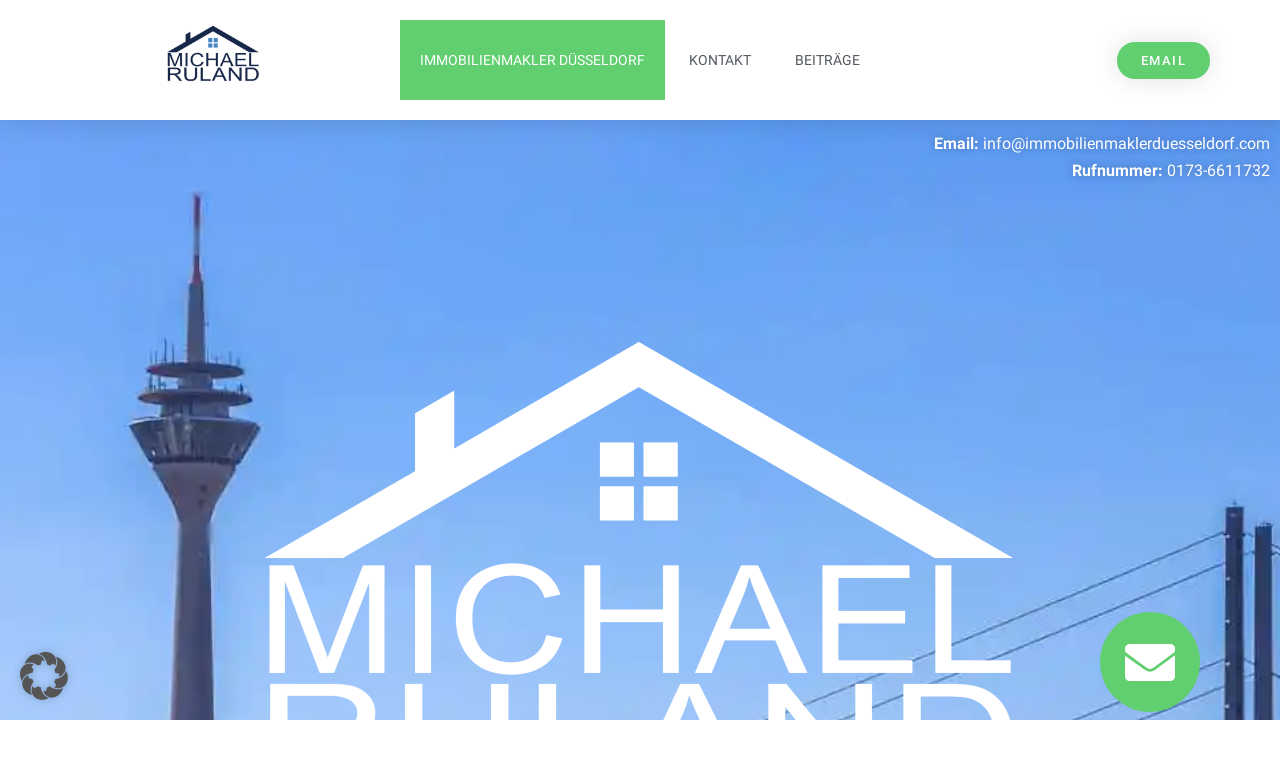

--- FILE ---
content_type: application/javascript
request_url: https://components.bottimmo.com/components/6752c9cf7672203dc80ef536/btm-widget/de-DE
body_size: 520
content:
!function(t){"function"==typeof define&&define.amd?define(t):t()}((function(){"use strict";var t;!function(t){t.download="download",t["life-annuity"]="life-annuity",t.list="list",t["plot-valuation"]="plot-valuation",t["property-request"]="property-request",t.quizzard="quizzard",t["return-call"]="return-call",t.valuation="valuation"}(t||(t={}));class e extends HTMLElement{static get observedAttributes(){return["widget","slug","variant","extended"]}constructor(){super(),this._widget=void 0,this._slug="",this._variant="",this._extended=!1}get widget(){return this._widget}set widget(t){this._widget=t,this.loadComponent()}get slug(){return this._slug}set slug(t){this._slug=t,this.render()}get variant(){return this._variant}set variant(t){this._variant=t,this.render()}get extended(){return this._extended}set extended(t){this._extended=t,this.render()}async loadComponent(){this._widget&&!window.customElements.get(`btm-${this._widget}`)&&await import(`https://components.bottimmo.com/components/6752c9cf7672203dc80ef536/btm-${this._widget}/de-DE`),this.render()}attributeChangedCallback(t,e,i){e!==i&&("widget"===t?this.widget=i:"slug"===t?this.slug=i:"variant"===t?this.variant=i:"extended"===t&&(this.extended="true"===i))}render(){if(this.innerHTML="",!this._widget)return;const t=document.createElement(`btm-${this._widget}`);t.setAttribute("style","margin: auto;"),!this._slug||"download"!==this._widget&&"quizzard"!==this._widget||t.setAttribute("slug",this._slug),this._slug&&"list"===this._widget&&t.setAttribute("type",this._slug),this._variant&&"download"===this._widget&&t.setAttribute(this._variant,"true"),this._extended&&"download"===this._widget&&t.setAttribute("extended","true"),this.appendChild(t)}}window.customElements.get("btm-widget")||customElements.define("btm-widget",e)}));
//# sourceMappingURL=btm-widget.de-DE.umd.min.js.map


--- FILE ---
content_type: application/javascript
request_url: https://components.bottimmo.com/components/6752c9cf7672203dc80ef536/btm-valuation/de-DE
body_size: 44848
content:
!function(e,t){"object"==typeof exports&&"undefined"!=typeof module?t(exports):"function"==typeof define&&define.amd?define(["exports"],t):t((e="undefined"!=typeof globalThis?globalThis:e||self)["btm-valuation"]={})}(this,(function(e){"use strict";function t(e,t,i,o){var s,n=arguments.length,r=n<3?t:null===o?o=Object.getOwnPropertyDescriptor(t,i):o;if("object"==typeof Reflect&&"function"==typeof Reflect.decorate)r=Reflect.decorate(e,t,i,o);else for(var a=e.length-1;a>=0;a--)(s=e[a])&&(r=(n<3?s(r):n>3?s(t,i,r):s(t,i))||r);return n>3&&r&&Object.defineProperty(t,i,r),r}"function"==typeof SuppressedError&&SuppressedError;
/**
     * @license
     * Copyright 2019 Google LLC
     * SPDX-License-Identifier: BSD-3-Clause
     */
const i=globalThis,o=i.ShadowRoot&&(void 0===i.ShadyCSS||i.ShadyCSS.nativeShadow)&&"adoptedStyleSheets"in Document.prototype&&"replace"in CSSStyleSheet.prototype,s=Symbol(),n=new WeakMap;let r=class{constructor(e,t,i){if(this._$cssResult$=!0,i!==s)throw Error("CSSResult is not constructable. Use `unsafeCSS` or `css` instead.");this.cssText=e,this.t=t}get styleSheet(){let e=this.o;const t=this.t;if(o&&void 0===e){const i=void 0!==t&&1===t.length;i&&(e=n.get(t)),void 0===e&&((this.o=e=new CSSStyleSheet).replaceSync(this.cssText),i&&n.set(t,e))}return e}toString(){return this.cssText}};const a=e=>new r("string"==typeof e?e:e+"",void 0,s),l=(e,...t)=>{const i=1===e.length?e[0]:t.reduce(((t,i,o)=>t+(e=>{if(!0===e._$cssResult$)return e.cssText;if("number"==typeof e)return e;throw Error("Value passed to 'css' function must be a 'css' function result: "+e+". Use 'unsafeCSS' to pass non-literal values, but take care to ensure page security.")})(i)+e[o+1]),e[0]);return new r(i,e,s)},d=o?e=>e:e=>e instanceof CSSStyleSheet?(e=>{let t="";for(const i of e.cssRules)t+=i.cssText;return a(t)})(e):e
/**
     * @license
     * Copyright 2017 Google LLC
     * SPDX-License-Identifier: BSD-3-Clause
     */,{is:c,defineProperty:h,getOwnPropertyDescriptor:p,getOwnPropertyNames:u,getOwnPropertySymbols:m,getPrototypeOf:g}=Object,y=globalThis,v=y.trustedTypes,b=v?v.emptyScript:"",f=y.reactiveElementPolyfillSupport,C=(e,t)=>e,x={toAttribute(e,t){switch(t){case Boolean:e=e?b:null;break;case Object:case Array:e=null==e?e:JSON.stringify(e)}return e},fromAttribute(e,t){let i=e;switch(t){case Boolean:i=null!==e;break;case Number:i=null===e?null:Number(e);break;case Object:case Array:try{i=JSON.parse(e)}catch(e){i=null}}return i}},w=(e,t)=>!c(e,t),E={attribute:!0,type:String,converter:x,reflect:!1,hasChanged:w};Symbol.metadata??=Symbol("metadata"),y.litPropertyMetadata??=new WeakMap;class $ extends HTMLElement{static addInitializer(e){this._$Ei(),(this.l??=[]).push(e)}static get observedAttributes(){return this.finalize(),this._$Eh&&[...this._$Eh.keys()]}static createProperty(e,t=E){if(t.state&&(t.attribute=!1),this._$Ei(),this.elementProperties.set(e,t),!t.noAccessor){const i=Symbol(),o=this.getPropertyDescriptor(e,i,t);void 0!==o&&h(this.prototype,e,o)}}static getPropertyDescriptor(e,t,i){const{get:o,set:s}=p(this.prototype,e)??{get(){return this[t]},set(e){this[t]=e}};return{get(){return o?.call(this)},set(t){const n=o?.call(this);s.call(this,t),this.requestUpdate(e,n,i)},configurable:!0,enumerable:!0}}static getPropertyOptions(e){return this.elementProperties.get(e)??E}static _$Ei(){if(this.hasOwnProperty(C("elementProperties")))return;const e=g(this);e.finalize(),void 0!==e.l&&(this.l=[...e.l]),this.elementProperties=new Map(e.elementProperties)}static finalize(){if(this.hasOwnProperty(C("finalized")))return;if(this.finalized=!0,this._$Ei(),this.hasOwnProperty(C("properties"))){const e=this.properties,t=[...u(e),...m(e)];for(const i of t)this.createProperty(i,e[i])}const e=this[Symbol.metadata];if(null!==e){const t=litPropertyMetadata.get(e);if(void 0!==t)for(const[e,i]of t)this.elementProperties.set(e,i)}this._$Eh=new Map;for(const[e,t]of this.elementProperties){const i=this._$Eu(e,t);void 0!==i&&this._$Eh.set(i,e)}this.elementStyles=this.finalizeStyles(this.styles)}static finalizeStyles(e){const t=[];if(Array.isArray(e)){const i=new Set(e.flat(1/0).reverse());for(const e of i)t.unshift(d(e))}else void 0!==e&&t.push(d(e));return t}static _$Eu(e,t){const i=t.attribute;return!1===i?void 0:"string"==typeof i?i:"string"==typeof e?e.toLowerCase():void 0}constructor(){super(),this._$Ep=void 0,this.isUpdatePending=!1,this.hasUpdated=!1,this._$Em=null,this._$Ev()}_$Ev(){this._$ES=new Promise((e=>this.enableUpdating=e)),this._$AL=new Map,this._$E_(),this.requestUpdate(),this.constructor.l?.forEach((e=>e(this)))}addController(e){(this._$EO??=new Set).add(e),void 0!==this.renderRoot&&this.isConnected&&e.hostConnected?.()}removeController(e){this._$EO?.delete(e)}_$E_(){const e=new Map,t=this.constructor.elementProperties;for(const i of t.keys())this.hasOwnProperty(i)&&(e.set(i,this[i]),delete this[i]);e.size>0&&(this._$Ep=e)}createRenderRoot(){const e=this.shadowRoot??this.attachShadow(this.constructor.shadowRootOptions);return((e,t)=>{if(o)e.adoptedStyleSheets=t.map((e=>e instanceof CSSStyleSheet?e:e.styleSheet));else for(const o of t){const t=document.createElement("style"),s=i.litNonce;void 0!==s&&t.setAttribute("nonce",s),t.textContent=o.cssText,e.appendChild(t)}})(e,this.constructor.elementStyles),e}connectedCallback(){this.renderRoot??=this.createRenderRoot(),this.enableUpdating(!0),this._$EO?.forEach((e=>e.hostConnected?.()))}enableUpdating(e){}disconnectedCallback(){this._$EO?.forEach((e=>e.hostDisconnected?.()))}attributeChangedCallback(e,t,i){this._$AK(e,i)}_$EC(e,t){const i=this.constructor.elementProperties.get(e),o=this.constructor._$Eu(e,i);if(void 0!==o&&!0===i.reflect){const s=(void 0!==i.converter?.toAttribute?i.converter:x).toAttribute(t,i.type);this._$Em=e,null==s?this.removeAttribute(o):this.setAttribute(o,s),this._$Em=null}}_$AK(e,t){const i=this.constructor,o=i._$Eh.get(e);if(void 0!==o&&this._$Em!==o){const e=i.getPropertyOptions(o),s="function"==typeof e.converter?{fromAttribute:e.converter}:void 0!==e.converter?.fromAttribute?e.converter:x;this._$Em=o,this[o]=s.fromAttribute(t,e.type),this._$Em=null}}requestUpdate(e,t,i){if(void 0!==e){if(i??=this.constructor.getPropertyOptions(e),!(i.hasChanged??w)(this[e],t))return;this.P(e,t,i)}!1===this.isUpdatePending&&(this._$ES=this._$ET())}P(e,t,i){this._$AL.has(e)||this._$AL.set(e,t),!0===i.reflect&&this._$Em!==e&&(this._$Ej??=new Set).add(e)}async _$ET(){this.isUpdatePending=!0;try{await this._$ES}catch(e){Promise.reject(e)}const e=this.scheduleUpdate();return null!=e&&await e,!this.isUpdatePending}scheduleUpdate(){return this.performUpdate()}performUpdate(){if(!this.isUpdatePending)return;if(!this.hasUpdated){if(this.renderRoot??=this.createRenderRoot(),this._$Ep){for(const[e,t]of this._$Ep)this[e]=t;this._$Ep=void 0}const e=this.constructor.elementProperties;if(e.size>0)for(const[t,i]of e)!0!==i.wrapped||this._$AL.has(t)||void 0===this[t]||this.P(t,this[t],i)}let e=!1;const t=this._$AL;try{e=this.shouldUpdate(t),e?(this.willUpdate(t),this._$EO?.forEach((e=>e.hostUpdate?.())),this.update(t)):this._$EU()}catch(t){throw e=!1,this._$EU(),t}e&&this._$AE(t)}willUpdate(e){}_$AE(e){this._$EO?.forEach((e=>e.hostUpdated?.())),this.hasUpdated||(this.hasUpdated=!0,this.firstUpdated(e)),this.updated(e)}_$EU(){this._$AL=new Map,this.isUpdatePending=!1}get updateComplete(){return this.getUpdateComplete()}getUpdateComplete(){return this._$ES}shouldUpdate(e){return!0}update(e){this._$Ej&&=this._$Ej.forEach((e=>this._$EC(e,this[e]))),this._$EU()}updated(e){}firstUpdated(e){}}$.elementStyles=[],$.shadowRootOptions={mode:"open"},$[C("elementProperties")]=new Map,$[C("finalized")]=new Map,f?.({ReactiveElement:$}),(y.reactiveElementVersions??=[]).push("2.0.4");
/**
     * @license
     * Copyright 2017 Google LLC
     * SPDX-License-Identifier: BSD-3-Clause
     */
const S=globalThis,I=S.trustedTypes,_=I?I.createPolicy("lit-html",{createHTML:e=>e}):void 0,A="$lit$",k=`lit$${Math.random().toFixed(9).slice(2)}$`,T="?"+k,N=`<${T}>`,z=document,O=()=>z.createComment(""),P=e=>null===e||"object"!=typeof e&&"function"!=typeof e,L=Array.isArray,R="[ \t\n\f\r]",M=/<(?:(!--|\/[^a-zA-Z])|(\/?[a-zA-Z][^>\s]*)|(\/?$))/g,D=/-->/g,V=/>/g,U=RegExp(`>|${R}(?:([^\\s"'>=/]+)(${R}*=${R}*(?:[^ \t\n\f\r"'\`<>=]|("|')|))|$)`,"g"),B=/'/g,H=/"/g,F=/^(?:script|style|textarea|title)$/i,j=(e=>(t,...i)=>({_$litType$:e,strings:t,values:i}))(1),W=Symbol.for("lit-noChange"),Y=Symbol.for("lit-nothing"),G=new WeakMap,Z=z.createTreeWalker(z,129);function K(e,t){if(!L(e)||!e.hasOwnProperty("raw"))throw Error("invalid template strings array");return void 0!==_?_.createHTML(t):t}const q=(e,t)=>{const i=e.length-1,o=[];let s,n=2===t?"<svg>":3===t?"<math>":"",r=M;for(let t=0;t<i;t++){const i=e[t];let a,l,d=-1,c=0;for(;c<i.length&&(r.lastIndex=c,l=r.exec(i),null!==l);)c=r.lastIndex,r===M?"!--"===l[1]?r=D:void 0!==l[1]?r=V:void 0!==l[2]?(F.test(l[2])&&(s=RegExp("</"+l[2],"g")),r=U):void 0!==l[3]&&(r=U):r===U?">"===l[0]?(r=s??M,d=-1):void 0===l[1]?d=-2:(d=r.lastIndex-l[2].length,a=l[1],r=void 0===l[3]?U:'"'===l[3]?H:B):r===H||r===B?r=U:r===D||r===V?r=M:(r=U,s=void 0);const h=r===U&&e[t+1].startsWith("/>")?" ":"";n+=r===M?i+N:d>=0?(o.push(a),i.slice(0,d)+A+i.slice(d)+k+h):i+k+(-2===d?t:h)}return[K(e,n+(e[i]||"<?>")+(2===t?"</svg>":3===t?"</math>":"")),o]};class J{constructor({strings:e,_$litType$:t},i){let o;this.parts=[];let s=0,n=0;const r=e.length-1,a=this.parts,[l,d]=q(e,t);if(this.el=J.createElement(l,i),Z.currentNode=this.el.content,2===t||3===t){const e=this.el.content.firstChild;e.replaceWith(...e.childNodes)}for(;null!==(o=Z.nextNode())&&a.length<r;){if(1===o.nodeType){if(o.hasAttributes())for(const e of o.getAttributeNames())if(e.endsWith(A)){const t=d[n++],i=o.getAttribute(e).split(k),r=/([.?@])?(.*)/.exec(t);a.push({type:1,index:s,name:r[2],strings:i,ctor:"."===r[1]?ie:"?"===r[1]?oe:"@"===r[1]?se:te}),o.removeAttribute(e)}else e.startsWith(k)&&(a.push({type:6,index:s}),o.removeAttribute(e));if(F.test(o.tagName)){const e=o.textContent.split(k),t=e.length-1;if(t>0){o.textContent=I?I.emptyScript:"";for(let i=0;i<t;i++)o.append(e[i],O()),Z.nextNode(),a.push({type:2,index:++s});o.append(e[t],O())}}}else if(8===o.nodeType)if(o.data===T)a.push({type:2,index:s});else{let e=-1;for(;-1!==(e=o.data.indexOf(k,e+1));)a.push({type:7,index:s}),e+=k.length-1}s++}}static createElement(e,t){const i=z.createElement("template");return i.innerHTML=e,i}}function Q(e,t,i=e,o){if(t===W)return t;let s=void 0!==o?i._$Co?.[o]:i._$Cl;const n=P(t)?void 0:t._$litDirective$;return s?.constructor!==n&&(s?._$AO?.(!1),void 0===n?s=void 0:(s=new n(e),s._$AT(e,i,o)),void 0!==o?(i._$Co??=[])[o]=s:i._$Cl=s),void 0!==s&&(t=Q(e,s._$AS(e,t.values),s,o)),t}class X{constructor(e,t){this._$AV=[],this._$AN=void 0,this._$AD=e,this._$AM=t}get parentNode(){return this._$AM.parentNode}get _$AU(){return this._$AM._$AU}u(e){const{el:{content:t},parts:i}=this._$AD,o=(e?.creationScope??z).importNode(t,!0);Z.currentNode=o;let s=Z.nextNode(),n=0,r=0,a=i[0];for(;void 0!==a;){if(n===a.index){let t;2===a.type?t=new ee(s,s.nextSibling,this,e):1===a.type?t=new a.ctor(s,a.name,a.strings,this,e):6===a.type&&(t=new ne(s,this,e)),this._$AV.push(t),a=i[++r]}n!==a?.index&&(s=Z.nextNode(),n++)}return Z.currentNode=z,o}p(e){let t=0;for(const i of this._$AV)void 0!==i&&(void 0!==i.strings?(i._$AI(e,i,t),t+=i.strings.length-2):i._$AI(e[t])),t++}}class ee{get _$AU(){return this._$AM?._$AU??this._$Cv}constructor(e,t,i,o){this.type=2,this._$AH=Y,this._$AN=void 0,this._$AA=e,this._$AB=t,this._$AM=i,this.options=o,this._$Cv=o?.isConnected??!0}get parentNode(){let e=this._$AA.parentNode;const t=this._$AM;return void 0!==t&&11===e?.nodeType&&(e=t.parentNode),e}get startNode(){return this._$AA}get endNode(){return this._$AB}_$AI(e,t=this){e=Q(this,e,t),P(e)?e===Y||null==e||""===e?(this._$AH!==Y&&this._$AR(),this._$AH=Y):e!==this._$AH&&e!==W&&this._(e):void 0!==e._$litType$?this.$(e):void 0!==e.nodeType?this.T(e):(e=>L(e)||"function"==typeof e?.[Symbol.iterator])(e)?this.k(e):this._(e)}O(e){return this._$AA.parentNode.insertBefore(e,this._$AB)}T(e){this._$AH!==e&&(this._$AR(),this._$AH=this.O(e))}_(e){this._$AH!==Y&&P(this._$AH)?this._$AA.nextSibling.data=e:this.T(z.createTextNode(e)),this._$AH=e}$(e){const{values:t,_$litType$:i}=e,o="number"==typeof i?this._$AC(e):(void 0===i.el&&(i.el=J.createElement(K(i.h,i.h[0]),this.options)),i);if(this._$AH?._$AD===o)this._$AH.p(t);else{const e=new X(o,this),i=e.u(this.options);e.p(t),this.T(i),this._$AH=e}}_$AC(e){let t=G.get(e.strings);return void 0===t&&G.set(e.strings,t=new J(e)),t}k(e){L(this._$AH)||(this._$AH=[],this._$AR());const t=this._$AH;let i,o=0;for(const s of e)o===t.length?t.push(i=new ee(this.O(O()),this.O(O()),this,this.options)):i=t[o],i._$AI(s),o++;o<t.length&&(this._$AR(i&&i._$AB.nextSibling,o),t.length=o)}_$AR(e=this._$AA.nextSibling,t){for(this._$AP?.(!1,!0,t);e&&e!==this._$AB;){const t=e.nextSibling;e.remove(),e=t}}setConnected(e){void 0===this._$AM&&(this._$Cv=e,this._$AP?.(e))}}class te{get tagName(){return this.element.tagName}get _$AU(){return this._$AM._$AU}constructor(e,t,i,o,s){this.type=1,this._$AH=Y,this._$AN=void 0,this.element=e,this.name=t,this._$AM=o,this.options=s,i.length>2||""!==i[0]||""!==i[1]?(this._$AH=Array(i.length-1).fill(new String),this.strings=i):this._$AH=Y}_$AI(e,t=this,i,o){const s=this.strings;let n=!1;if(void 0===s)e=Q(this,e,t,0),n=!P(e)||e!==this._$AH&&e!==W,n&&(this._$AH=e);else{const o=e;let r,a;for(e=s[0],r=0;r<s.length-1;r++)a=Q(this,o[i+r],t,r),a===W&&(a=this._$AH[r]),n||=!P(a)||a!==this._$AH[r],a===Y?e=Y:e!==Y&&(e+=(a??"")+s[r+1]),this._$AH[r]=a}n&&!o&&this.j(e)}j(e){e===Y?this.element.removeAttribute(this.name):this.element.setAttribute(this.name,e??"")}}class ie extends te{constructor(){super(...arguments),this.type=3}j(e){this.element[this.name]=e===Y?void 0:e}}class oe extends te{constructor(){super(...arguments),this.type=4}j(e){this.element.toggleAttribute(this.name,!!e&&e!==Y)}}class se extends te{constructor(e,t,i,o,s){super(e,t,i,o,s),this.type=5}_$AI(e,t=this){if((e=Q(this,e,t,0)??Y)===W)return;const i=this._$AH,o=e===Y&&i!==Y||e.capture!==i.capture||e.once!==i.once||e.passive!==i.passive,s=e!==Y&&(i===Y||o);o&&this.element.removeEventListener(this.name,this,i),s&&this.element.addEventListener(this.name,this,e),this._$AH=e}handleEvent(e){"function"==typeof this._$AH?this._$AH.call(this.options?.host??this.element,e):this._$AH.handleEvent(e)}}class ne{constructor(e,t,i){this.element=e,this.type=6,this._$AN=void 0,this._$AM=t,this.options=i}get _$AU(){return this._$AM._$AU}_$AI(e){Q(this,e)}}const re=S.litHtmlPolyfillSupport;re?.(J,ee),(S.litHtmlVersions??=[]).push("3.2.1");
/**
     * @license
     * Copyright 2017 Google LLC
     * SPDX-License-Identifier: BSD-3-Clause
     */
let ae=class extends ${constructor(){super(...arguments),this.renderOptions={host:this},this._$Do=void 0}createRenderRoot(){const e=super.createRenderRoot();return this.renderOptions.renderBefore??=e.firstChild,e}update(e){const t=this.render();this.hasUpdated||(this.renderOptions.isConnected=this.isConnected),super.update(e),this._$Do=((e,t,i)=>{const o=i?.renderBefore??t;let s=o._$litPart$;if(void 0===s){const e=i?.renderBefore??null;o._$litPart$=s=new ee(t.insertBefore(O(),e),e,void 0,i??{})}return s._$AI(e),s})(t,this.renderRoot,this.renderOptions)}connectedCallback(){super.connectedCallback(),this._$Do?.setConnected(!0)}disconnectedCallback(){super.disconnectedCallback(),this._$Do?.setConnected(!1)}render(){return W}};ae._$litElement$=!0,ae.finalized=!0,globalThis.litElementHydrateSupport?.({LitElement:ae});const le=globalThis.litElementPolyfillSupport;le?.({LitElement:ae}),(globalThis.litElementVersions??=[]).push("4.1.1");
/**
     * @license
     * Copyright 2017 Google LLC
     * SPDX-License-Identifier: BSD-3-Clause
     */
const de={attribute:!0,type:String,converter:x,reflect:!1,hasChanged:w},ce=(e=de,t,i)=>{const{kind:o,metadata:s}=i;let n=globalThis.litPropertyMetadata.get(s);if(void 0===n&&globalThis.litPropertyMetadata.set(s,n=new Map),n.set(i.name,e),"accessor"===o){const{name:o}=i;return{set(i){const s=t.get.call(this);t.set.call(this,i),this.requestUpdate(o,s,e)},init(t){return void 0!==t&&this.P(o,void 0,e),t}}}if("setter"===o){const{name:o}=i;return function(i){const s=this[o];t.call(this,i),this.requestUpdate(o,s,e)}}throw Error("Unsupported decorator location: "+o)};
/**
     * @license
     * Copyright 2017 Google LLC
     * SPDX-License-Identifier: BSD-3-Clause
     */function he(e){return(t,i)=>"object"==typeof i?ce(e,t,i):((e,t,i)=>{const o=t.hasOwnProperty(i);return t.constructor.createProperty(i,o?{...e,wrapped:!0}:e),o?Object.getOwnPropertyDescriptor(t,i):void 0})(e,t,i)
/**
     * @license
     * Copyright 2017 Google LLC
     * SPDX-License-Identifier: BSD-3-Clause
     */}function pe(e){return he({...e,state:!0,attribute:!1})}
/**
     * @license
     * Copyright 2017 Google LLC
     * SPDX-License-Identifier: BSD-3-Clause
     */
/**
     * @license
     * Copyright 2017 Google LLC
     * SPDX-License-Identifier: BSD-3-Clause
     */
const ue=(e,t,i)=>(i.configurable=!0,i.enumerable=!0,Reflect.decorate&&"object"!=typeof t&&Object.defineProperty(e,t,i),i)
/**
     * @license
     * Copyright 2017 Google LLC
     * SPDX-License-Identifier: BSD-3-Clause
     */;function me(e,t){return(t,i,o)=>ue(t,i,{get(){return(t=>t.renderRoot?.querySelector(e)??null)(this)}})}
/**
     * @license
     * Copyright 2017 Google LLC
     * SPDX-License-Identifier: BSD-3-Clause
     */let ge;function ye(e){return function(t){window.customElements.get(e)||(e=>(t,i)=>{void 0!==i?i.addInitializer((()=>{customElements.define(e,t)})):customElements.define(e,t)})(e)(t)}}
/**
     * @license
     * Copyright 2017 Google LLC
     * SPDX-License-Identifier: BSD-3-Clause
     */const ve=2;class be{constructor(e){}get _$AU(){return this._$AM._$AU}_$AT(e,t,i){this._$Ct=e,this._$AM=t,this._$Ci=i}_$AS(e,t){return this.update(e,t)}update(e,t){return this.render(...t)}}
/**
     * @license
     * Copyright 2017 Google LLC
     * SPDX-License-Identifier: BSD-3-Clause
     */class fe extends be{constructor(e){if(super(e),this.it=Y,e.type!==ve)throw Error(this.constructor.directiveName+"() can only be used in child bindings")}render(e){if(e===Y||null==e)return this._t=void 0,this.it=e;if(e===W)return e;if("string"!=typeof e)throw Error(this.constructor.directiveName+"() called with a non-string value");if(e===this.it)return this._t;this.it=e;const t=[e];return t.raw=t,this._t={_$litType$:this.constructor.resultType,strings:t,values:[]}}}fe.directiveName="unsafeHTML",fe.resultType=1;const Ce=(e=>(...t)=>({_$litDirective$:e,values:t}))(fe);var xe;let we=xe=class extends ae{constructor(){super(...arguments),this.icon="",this.svgContent=""}connectedCallback(){super.connectedCallback(),this.fetchSvg(`${xe.path}/icons/${this.icon}.svg`)}updated(e){e.has("icon")&&this.fetchSvg(`${xe.path}/icons/${this.icon}.svg`)}async fetchSvg(e){try{const t=await fetch(e);if(!t.ok)return void console.error("Failed to fetch SVG:",t.statusText);const i=await t.text();if(!i.startsWith("<svg"))return void console.error("Invalid SVG: ",e);const o=document.createElement("div");o.innerHTML=i.trim();const s=o.querySelector("svg");if(s){if(s.setAttribute("xmlns","http://www.w3.org/2000/svg"),s.style.display="block",!s.hasAttribute("viewBox")){const e=s.getAttribute("width")||"24",t=s.getAttribute("height")||"24";s.setAttribute("viewBox",`0 0 ${e} ${t}`)}s.setAttribute("width","100%"),s.setAttribute("height","100%"),s.setAttribute("preserveAspectRatio","xMidYMid meet"),s.setAttribute("shape-rendering","geometricPrecision"),this.svgContent=s.outerHTML,this.requestUpdate()}}catch(e){console.error("Error fetching SVG:",e)}}render(){return j` <div class="icon-container">${Ce(this.svgContent)}</div>`}};we.path="https://components.bottimmo.com",we.styles=l`
    :host {
      --font-size-5: 2em;
      --width: 100px;
      --height: 100px;
      --color: black;
      --size: var(--font-size-5);
    }

    .icon-container {
      font-size: var(--size);
      color: var(--color);
      display: flex;
      justify-content: center;
      align-items: center;
      height: var(--height);
      width: var(--width);
    }
  `,t([he({type:String})],we.prototype,"icon",void 0),t([pe()],we.prototype,"svgContent",void 0),we=xe=t([ye("btm-icon")],we);let Ee=class extends ae{constructor(){super(...arguments),this.loading=!1,this.disabled=!1,this.inputStyle="",this.variant="",this.ariaLabel="",this.type="button"}_onClick(){const e=new CustomEvent("on-click",{});this.dispatchEvent(e)}loadingComponent(){return j` <div class="loader">
      <div class="loader-icon">
        <btm-icon icon="loader"></btm-icon>
      </div>
    </div>`}render(){return j`
      <button
        @click=${this._onClick}
        class="btm-button ${this.variant}"
        style="${this.inputStyle}"
        .disabled=${this.disabled||this.loading}
        type="${this.type}"
        aria-label="${this.ariaLabel||void 0}"
        aria-busy="${this.loading?"true":"false"}"
      >
        ${this.loading?this.loadingComponent():j` <slot></slot>`}
      </button>
    `}};Ee.styles=l`
    :host {
      --shadow-strength: 1%;
      --shadow-color: 220 3% 15%;
      --shadow-2:
        0 3px 5px -2px hsl(var(--shadow-color) / calc(var(--shadow-strength) + 3%)),
        0 7px 14px -5px hsl(var(--shadow-color) / calc(var(--shadow-strength) + 5%));

      --font-size-1: 1em;

      --radius-2: 5px;

      --size-1: 0.25em;
      --size-5: 1.5em;
      --size-7: 2em;
      --size-8: 3em;
    }

    .btm-button {
      border-radius: var(--radius-2);
      border: none;
      color: white;
      cursor: pointer;
      font-weight: bold;
      font-size: var(--font-size-1);
      font-family: inherit;
      height: var(--size-8);
      padding: var(--size-1);
      padding-left: var(--size-5);
      padding-right: var(--size-5);
    }

    .btm-button:focus-visible {
      outline: 3px solid var(--primary);
      outline-offset: 2px;
      z-index: 1;
    }

    btm-icon {
      --height: 40px;
      --width: 100px;
    }

    .btm-button:hover:enabled {
      box-shadow: var(--shadow-2);
    }

    .btm-button:disabled {
      cursor: default;
    }

    .primary {
      background-color: var(--primary);
    }
    .primary:disabled {
      background-color: rgb(from var(--primary) r g b / 0.4);
    }

    .loader {
      display: flex;
      justify-content: center;
      max-width: 100%;
    }
  `,t([he({type:Boolean})],Ee.prototype,"loading",void 0),t([he({type:Boolean})],Ee.prototype,"disabled",void 0),t([he({type:String})],Ee.prototype,"inputStyle",void 0),t([he({type:String})],Ee.prototype,"variant",void 0),t([he({type:String,attribute:"aria-label"})],Ee.prototype,"ariaLabel",void 0),t([he({type:String})],Ee.prototype,"type",void 0),Ee=t([ye("btm-button")],Ee);let $e=class extends ae{constructor(){super(...arguments),this.isActive=!1,this.isCompleted=!1,this.isFirst=!1,this.isLast=!1,this.step=0,this.showNavigation=!1,this.hideBackButton=!1,this.hideInNavigation=!1,this.validateOnNext=!1}render(){return this.isActive?j`
          <div class="step">
            <div class="content">
              <slot></slot>
            </div>
            ${this.showNavigation?j` <div class="navigation">
                  ${this.isFirst||this.hideBackButton?j`<div />`:j`<btm-button inputStyle="color: var(--black-1);" @on-click=${this.previous}
                        >zur\u00FCck</btm-button
                      >`}
                  ${this.isLast?"":j`<btm-button
                        variant="primary"
                        .disabled=${!this.validateOnNext&&!this.isCompleted}
                        @on-click=${this.next}
                        >weiter</btm-button
                      >`}
                </div>`:j``}
          </div>
        `:j``}previous(){this.dispatchEvent(new CustomEvent("previous"))}next(){this.dispatchEvent(new CustomEvent("next"))}};$e.styles=l`
    :host {
      --padding: 2em;
      --size-3: 1em;
      --black-1: #000000;
      --min-step-height: 100%;
    }

    @media (max-width: 768px) {
      :host {
        --padding: 1em;
      }
    }

    .navigation {
      display: flex;
      justify-content: space-between;
      padding: var(--padding);
    }

    .content {
      padding: var(--padding);
      height: 100%;
    }

    .step {
      width: 100%;
      min-height: var(--min-step-height);
      display: flex;
      flex-direction: column;
      justify-content: space-between;
    }
  `,t([he({type:Boolean})],$e.prototype,"isActive",void 0),t([he({type:Boolean})],$e.prototype,"isCompleted",void 0),t([he({type:Boolean})],$e.prototype,"isFirst",void 0),t([he({type:Boolean})],$e.prototype,"isLast",void 0),t([he({type:Number})],$e.prototype,"step",void 0),t([he({type:Boolean})],$e.prototype,"showNavigation",void 0),t([he({type:Boolean})],$e.prototype,"hideBackButton",void 0),t([he({type:Boolean})],$e.prototype,"hideInNavigation",void 0),t([he({type:Boolean})],$e.prototype,"validateOnNext",void 0),$e=t([ye("btm-step")],$e);let Se=class extends ae{constructor(){super(...arguments),this.completedSteps=[],this.validateOnNext=!1,this.activeStepIndex=0,this.steps=[],this.navigationSteps=[]}updated(e){super.updated(e),e.has("completedSteps")&&this.steps.forEach(((e,t)=>{e.isCompleted=this.completedSteps.includes(t)}))}render(){return j`
      <div class="wizard">
        <div class="progress-bar">
          ${this.navigationSteps.map((({step:e})=>j` <div class="step ${this.progressStyling(e)}"></div> `))}
        </div>
        <div class="steps">
          <slot id="steps"></slot>
        </div>
      </div>
    `}firstUpdated(){const e=this.shadowRoot?.getElementById("steps");this.steps=e.assignedElements().filter((e=>e instanceof $e)),this.navigationSteps=this.steps.filter((({hideInNavigation:e})=>!e)),this.steps.forEach(((e,t)=>{e.step=t,e.validateOnNext=this.validateOnNext,e.isActive=t===this.activeStepIndex,e.isCompleted=this.completedSteps.includes(t),e.isFirst=0===t,e.isLast=t===this.steps.length-1,e.addEventListener("next",(e=>this.changeStep(e?.detail?.steps||1))),e.addEventListener("previous",(e=>this.changeStep(e?.detail?.steps||-1)))}))}changeStep(e=1){if(this.validateOnNext&&e>0){const e=this.steps[this.activeStepIndex].querySelector("*");if(e&&"function"==typeof e.validate){if(!e.validate(!0))return}}const t=this.activeStepIndex,i=this.activeStepIndex+e;i<=this.steps.length-1&&i>=0&&(this.activeStepIndex=i,this.steps.forEach((e=>{e.isActive=e.step===this.activeStepIndex}))),this.dispatchEvent(new CustomEvent("wizard-step-changed",{detail:{previousIndex:t,currentIndex:this.activeStepIndex},bubbles:!0,composed:!0})),function({querySelector:e,shadowRoot:t,offset:i=30,position:o="top",delay:s=300}){const n=()=>{const s=t?t.querySelector(e):document.querySelector(e);if(s){const e=s.getBoundingClientRect(),t="top"===o?e.top+window.scrollY-i:e.bottom+window.scrollY-window.innerHeight+i,n=window.innerHeight;(e.top<0||e.bottom>n)&&window.scrollTo({top:t,behavior:"smooth"})}};s>0?setTimeout(n,s):n()}({querySelector:".wizard",shadowRoot:this.shadowRoot,position:"top"})}progressStyling(e){return[this.activeStepIndex<e?"incomplete-step":"complete-step",0===e?"first-step":"",e===this.steps.length-1?"last-step":""].join(" ")}};Se.styles=l`
    :host {
      --gray-7: #495057;
      --radius-2: 5px;
      --size-2: 0.5em;
    }

    .wizard {
      position: relative;
      margin-left: auto;
      margin-right: auto;
      background-color: var(--background);
      box-shadow:
        0 1px 2px 0 rgba(0, 0, 0, 0.05),
        0 1px 3px 0 rgba(0, 0, 0, 0.1);
      border-radius: var(--radius-2);
      max-width: 768px;
    }

    .progress-bar {
      position: relative;
      display: flex;
      height: var(--size-2);
    }

    .step {
      flex: 1;
    }

    .first-step {
      border-top-left-radius: var(--radius-2);
    }

    .last-step {
      border-top-right-radius: var(--radius-2);
    }

    .complete-step {
      background-color: var(--primary);
    }

    .incomplete-step {
      background-color: var(--gray-7);
    }
  `,t([he({type:Array})],Se.prototype,"completedSteps",void 0),t([he({type:Boolean})],Se.prototype,"validateOnNext",void 0),t([he({type:Number})],Se.prototype,"activeStepIndex",void 0),t([pe()],Se.prototype,"steps",void 0),t([pe()],Se.prototype,"navigationSteps",void 0),Se=t([ye("btm-wizard")],Se);const Ie=e=>0===Object.keys(e).length&&e.constructor===Object,_e=()=>"undefined"!=typeof crypto&&crypto.randomUUID?crypto.randomUUID():Math.random().toString(36).substr(2,9);let Ae=class extends ae{constructor(){super(...arguments),this.label="",this.value="",this.rules="",this.hideLabel="",this.inputClass="",this.inputStyle="",this.options=[],this.onChangeEvent=null,this.customMessage="",this.idPrefix="",this.horizontal=!1,this.iconSelect=!1,this._groupAutoId=`radio-group-${_e()}`}failed(){return!1}_handleChange(e){const t=new CustomEvent("on-change",{detail:{selectionRef:e}});this.dispatchEvent(t)}render(){const e=`${this._groupAutoId}-label`;return j`
      <div>
        ${this.label&&!this.hideLabel?j` <label class="label" id="${e}"> ${this.label} </label>`:j``}

        <div
          class="${this.iconSelect?"icon-select-options":"options"}"
          style="${this.inputStyle}"
          role="radiogroup"
          aria-labelledby="${this.label&&!this.hideLabel?e:""}"
          aria-required="${this.rules.includes("required")?"true":"false"}"
        >
          ${this.options.map((e=>{const t=this.value===e.key;return j`<button
              .id="${this.idPrefix}-${e.key.toLowerCase()}"
              .key="${e.key}"
              .data-gtm-action="next-${e.trackingKey||e.key}"
              class="${this.iconSelect?"icon-select-radio "+(t?"icon-select-selected":""):`radio-button ${this.horizontal?"":"vertical-radio"} ${t?"radio-button-border-selected":"radio-button-border"} ${this.failed()?"radio-button-error":""}`}"
              style="${!this.iconSelect&&this.horizontal?"height: 6em; width: 100%":this.iconSelect?"":"height: 6em"}"
              type="button"
              role="radio"
              aria-checked="${t?"true":"false"}"
              aria-labelledby="${this.idPrefix}-${e.key.toLowerCase()}-label"
              @click="${()=>this._handleChange(e.key)}"
            >
              ${e.icon?j`
                    <btm-icon
                      icon="${e.icon}"
                      class="${this.iconSelect?"":"icon-container "+(this.horizontal?"":"icon-container-vertical")}"
                      style="${this.iconSelect?"":(this.horizontal,"width: 6em")}"
                      aria-hidden="true"
                    ></btm-icon>
                  `:""}
              ${this.iconSelect?j`
                    <div class="icon-select-text-block" id="${this.idPrefix}-${e.key.toLowerCase()}-label">
                      <div class="icon-select-main-title">${e.title}</div>
                      ${e.hint?j` <div class="icon-select-hint">${e.hint}</div> `:""}
                    </div>
                  `:j`
                    <div
                      class="title-container"
                      style="margin-top: -0.5em;"
                      id="${this.idPrefix}-${e.key.toLowerCase()}-label"
                    >
                      <span style="text-align: center"> ${e.title} </span>
                    </div>
                  `}
            </button>`}))}
        </div>
      </div>
    `}};var ke,Te,Ne;Ae.styles=l`
    :host {
      --size-3: 1em;
      --border-size-2: 2px;
      --radius-2: 5px;
      --size-1: 0.25em;
      --size-2: 0.5em;
      --size-4: 1.25em;
    }

    .label-container {
      margin-top: 10px;
    }
    .label {
      display: block;
      margin-bottom: 0.5em;
      font-size: 0.875em;
      line-height: 1.25em;
      font-weight: 600;
      color: #374151;
      text-transform: uppercase;
    }

    .radio-button {
      display: flex;
      justify-content: center;
      align-items: center;
      border-radius: 0.25em;
      background-color: #ffffff;
      cursor: pointer;
      box-shadow:
        0 4px 6px -1px rgba(0, 0, 0, 0.1),
        0 2px 4px -1px rgba(0, 0, 0, 0.06);
    }

    .options {
      display: flex;
      flex-direction: column;
      gap: var(--size-3);
    }

    .radio-button-border {
      border: 4px solid #9ca3af;
    }

    .radio-button-border-selected {
      border: 4px solid var(--primary);
    }

    .radio-button-error {
      border: 4px solid #f87171;
      background-color: #fee2e2;
    }

    .radio-button:hover {
      box-shadow:
        0 10px 15px -3px rgba(0, 0, 0, 0.1),
        0 4px 6px -2px rgba(0, 0, 0, 0.05);
    }

    .vertical-radio {
      flex-direction: column;
      width: 6em;
    }

    @media (min-width: 640px) {
      .vertical-radio {
        width: 8em;
        height: 8em;
      }

      .title-container {
        font-size: 1rem;
        line-height: 1.5rem;
      }

      .icon-container-vertical {
        width: 8rem;
        height: 8rem;
      }
    }

    @media (min-width: 768px) {
      .vertical-radio {
        margin-bottom: 0;
      }

      icon-container {
        margin-left: 1.5em;
        margin-right: 1.5em;
      }
    }

    .title-container {
      font-size: 0.875rem;
      line-height: 1.25rem;
      font-weight: 700;
      color: #1f2937;
    }

    .icon-container-vertical {
      width: 6rem;
      height: 6rem;
    }

    /* Icon Select Styles - Applied when iconSelect prop is enabled */
    .icon-select-radio {
      color: var(--primary);
      min-width: var(--size-4);
      min-height: var(--size-4);
      border: var(--border-size-2) solid grey;
      border-radius: var(--radius-2);
      display: flex;
      flex-direction: column;
      align-items: center;
      justify-content: center;
      cursor: pointer;
      padding: 0.5em;
      padding-top: 0.5em;
      height: 150px;
      min-width: 150px;
      min-height: 150px;
      background-color: var(--icon-select-background, #ffffff);
      box-sizing: border-box;
      overflow: hidden;
    }

    .icon-select-radio:hover {
      border: var(--border-size-2) solid var(--primary);
      box-shadow:
        0 10px 15px -3px rgba(0, 0, 0, 0.1),
        0 4px 6px -2px rgba(0, 0, 0, 0.05);
    }

    .icon-select-radio:focus-visible {
      outline: 3px solid var(--primary);
      outline-offset: 2px;
      z-index: 1;
    }

    .icon-select-radio.icon-select-selected {
      border: var(--border-size-2) solid var(--primary);
    }

    .icon-select-options {
      display: flex;
      justify-content: center;
      flex-wrap: wrap;
      padding: var(--size-5) 0;
      gap: var(--size-3);
    }

    .icon-select-title {
      font-weight: bold;
      color: black;
      margin: 0.5em;
      margin-top: 0.25em;
      text-align: center;
      flex-shrink: 0;
    }

    .icon-select-text-block {
      display: flex;
      flex-direction: column;
      align-items: center;
      justify-content: center;
      text-align: center;
      flex-shrink: 0;
      margin: 0.5em;
      margin-top: 0.25em;
    }

    .icon-select-main-title {
      font-weight: bold;
      color: black;
      line-height: 1.2;
    }

    .icon-select-hint {
      color: black;
      font-size: 0.875em;
      font-weight: normal;
      text-align: center;
      margin-top: 0.1em;
      line-height: 1;
    }

    /* Override markdown paragraph margins */
    .icon-select-text-block p {
      margin: 0;
      padding: 0;
    }

    .icon-select-text-block div {
      margin: 0;
      padding: 0;
    }

    @media (max-width: 640px) {
      .icon-select-options {
        gap: var(--size-1);
      }
      .icon-select-radio {
        min-width: 120px;
        height: 120px;
        padding: 0.4em;
        padding-top: 0.4em;
      }
    }

    @media (max-width: 400px) {
      .icon-select-radio {
        min-width: 120px;
        height: 120px;
        font-size: 0.8em;
        padding: 0.3em;
        padding-top: 0.3em;
      }
      .icon-select-radio btm-icon {
        --width: 60px;
        --height: 60px;
      }
      .icon-select-text-block {
        margin: 0.3em;
        margin-top: 0.2em;
      }
      .icon-select-title {
        margin: 0.3em;
        margin-top: 0.2em;
      }
    }
  `,t([he({type:String})],Ae.prototype,"label",void 0),t([he({type:String})],Ae.prototype,"value",void 0),t([he({type:String})],Ae.prototype,"rules",void 0),t([he({type:String})],Ae.prototype,"hideLabel",void 0),t([he({type:String})],Ae.prototype,"inputClass",void 0),t([he({type:String})],Ae.prototype,"inputStyle",void 0),t([he({type:Array})],Ae.prototype,"options",void 0),t([he({attribute:!1})],Ae.prototype,"onChangeEvent",void 0),t([he({type:String})],Ae.prototype,"customMessage",void 0),t([he({type:String})],Ae.prototype,"idPrefix",void 0),t([he({type:Boolean})],Ae.prototype,"horizontal",void 0),t([he({type:Boolean,attribute:"icon-select"})],Ae.prototype,"iconSelect",void 0),Ae=t([ye("btm-radio-group")],Ae),function(e){e[e.IDLE=0]="IDLE",e[e.SUBMIT=1]="SUBMIT",e[e.SUBMITTED=2]="SUBMITTED",e[e.FAILED=3]="FAILED"}(ke||(ke={})),function(e){e.HOUSE="HOUSE",e.APARTMENT="APARTMENT",e.MULTI_FAMILY_HOUSE="MULTI_FAMILY_HOUSE",e.PLOT="PLOT"}(Te||(Te={})),function(e){e.APARTMENT_NORMAL="APARTMENT_NORMAL",e.APARTMENT_ATTIC="APARTMENT_ATTIC",e.APARTMENT_MAISONETTE="APARTMENT_MAISONETTE",e.APARTMENT_PENTHOUSE="APARTMENT_PENTHOUSE",e.APARTMENT_STUDIO="APARTMENT_STUDIO",e.APARTMENT_TERRACED="APARTMENT_TERRACED",e.HOUSE_DETACHED="HOUSE_DETACHED",e.HOUSE_SEMI_DETACHED="HOUSE_SEMI_DETACHED",e.HOUSE_ROW_CORNER="HOUSE_ROW_CORNER",e.HOUSE_ROW_MIDDLE="HOUSE_ROW_MIDDLE",e.HOUSE_FARM="HOUSE_FARM"}(Ne||(Ne={}));let ze=class extends ae{constructor(){super(...arguments),this.valuationTypes=[],this.showPlotValuatoinInValuation=!1,this.propertyTypes=[{value:Te.HOUSE,labelKey:"Einfamilienhaus",icon:"house_detached"},{value:Te.APARTMENT,labelKey:"Wohnung",icon:"apartment_normal"},{value:Te.MULTI_FAMILY_HOUSE,labelKey:"Mehrfamilienhaus",icon:"multi_family_house"},{value:Te.PLOT,labelKey:"Grundstück",icon:"plot",provider:"MANUAL"}]}getPropertyTypes(){return this.propertyTypes.filter((({value:e})=>e!==Te.PLOT||this.showPlotValuatoinInValuation)).map((e=>({key:e.value,title:e.labelKey,icon:e.icon,hint:"MANUAL"===e.provider||"MANUAL"===this.valuationTypes.find((({propertyType:t})=>t===e.value))?.valuationProvider?"(Kein Sofortergebnis)":void 0,provider:this.valuationTypes.find((({propertyType:t})=>t===e.value))?.valuationProvider||e.provider}))).filter((({provider:e})=>e))}_handleChange(e){const t=e.detail.selectionRef;this.dispatchEvent(new CustomEvent("type",{detail:{value:t}})),this.dispatchEvent(new CustomEvent("next"))}render(){return j`
      <h2>Welche Immobilie m\u00F6chten Sie bewerten?</h2>
      <btm-radio-group
        icon-select
        .options="${this.getPropertyTypes()}"
        .value="${this.type}"
        idPrefix="type"
        @on-change="${this._handleChange}"
      ></btm-radio-group>
    `}};ze.styles=l`
    :host {
      --size-1: 0.5em;
      --size-2: 0.75em;
      --size-3: 1em;
      --size-5: 1.5em;
    }

    h2 {
      text-align: center;
    }

    /* Highlight the group when an inner option has focus */
    btm-radio-group:focus-within {
      outline: 3px solid var(--primary);
      outline-offset: 5px;
      border-radius: var(--radius-2);
    }

    /* Add margin to match original icon-select spacing */
    btm-radio-group[icon-select] button {
      margin: 0 0 var(--size-3) 0;
    }
  `,t([he({type:Array})],ze.prototype,"valuationTypes",void 0),t([he({type:String})],ze.prototype,"type",void 0),t([he({type:Boolean})],ze.prototype,"showPlotValuatoinInValuation",void 0),ze=t([ye("btm-valuation-type")],ze);let Oe=class extends ae{constructor(){super(...arguments),this.country="de"}get currentSubTypes(){return(e=this.country,{[Te.APARTMENT]:[{key:Ne.APARTMENT_NORMAL,title:"Etagenwohnung",icon:"apartment_normal"},{key:Ne.APARTMENT_ATTIC,title:"Dachgeschoss",icon:"apartment_attic"},{key:Ne.APARTMENT_MAISONETTE,title:"Maisonette",icon:"apartment_maisonette"},{key:Ne.APARTMENT_PENTHOUSE,title:"ch"===e?"Attika":"Penthouse",icon:"apartment_penthouse"},{key:Ne.APARTMENT_STUDIO,title:"Studio",icon:"apartment_studio"},{key:Ne.APARTMENT_TERRACED,title:"Erdgeschoss",icon:"apartment_terraced"}],[Te.HOUSE]:[{key:Ne.HOUSE_DETACHED,title:"Freistehend",icon:"house_detached"},{key:Ne.HOUSE_SEMI_DETACHED,title:"Doppelhaushälfte",icon:"house_semidetached"},{key:Ne.HOUSE_ROW_CORNER,title:"Reihenendhaus",icon:"house_row_corner"},{key:Ne.HOUSE_ROW_MIDDLE,title:"Reihenmittelhaus",icon:"house_row_middle"},{key:Ne.HOUSE_FARM,title:"Landhaus",icon:"house_farm"}]})[this.type]||[];var e}_handleChange(e){const t=e.detail.selectionRef;this.dispatchEvent(new CustomEvent("subtype",{detail:{value:t},bubbles:!0,composed:!0})),this.dispatchEvent(new CustomEvent("next",{bubbles:!0,composed:!0}))}render(){return j`
      <h2>Welche Immobilie m\u00F6chten Sie bewerten?</h2>
      <btm-radio-group
        icon-select
        .options="${this.currentSubTypes}"
        .value="${this.subtype}"
        idPrefix="subtype"
        @on-change="${this._handleChange}"
      ></btm-radio-group>
    `}};Oe.styles=l`
    :host {
      --size-1: 0.5em;
      --size-3: 1em;
      --size-5: 1.5em;
    }

    h2 {
      text-align: center;
    }

    /* Highlight the group when an inner option has focus */
    btm-radio-group:focus-within {
      outline: 3px solid var(--primary);
      outline-offset: 5px;
      border-radius: var(--radius-2);
    }

    /* Add margin to match original icon-select spacing */
    btm-radio-group[icon-select]::part(option) {
      margin: 0 0 var(--size-3) 0;
    }
  `,t([he({type:String})],Oe.prototype,"type",void 0),t([he({type:String})],Oe.prototype,"subtype",void 0),t([he({type:String})],Oe.prototype,"country",void 0),Oe=t([ye("btm-valuation-sub-type")],Oe);let Pe=class extends ae{constructor(){super(...arguments),this.value="",this.name="",this.error="",this.warning=!1,this.placeholder="",this.type="text",this.label="",this.inverted=!1,this.format=!1,this._autoId=`input-${Math.random().toString(36).slice(2,9)}`}get inputElement(){return this._inputElement}render(){const e=this.name?`input-${this.name}`:this._autoId,t=`${e}-label`;return j`
      ${this.label?j`<div>
            <label class="label" for="${e}" id="${t}">${this.label}</label>
          </div>`:""}
      <input
        id="${e}"
        class="btm-input ${this.inverted?"inv":""} ${this.error?"error":""} ${this.warning?"warning":""}"
        type="${this.type||"text"}"
        min="${this.min}"
        max="${this.max}"
        .value="${this.format?function({value:e,fractionDigits:t=0}){const{locale:i="de"}=Intl.DateTimeFormat().resolvedOptions();return new Intl.NumberFormat({de:"de-DE",at:"de-AT",ch:"de-CH"}[i],{minimumFractionDigits:t,maximumFractionDigits:t}).format(e)}({value:this.value}):this.value}"
        @input=${e=>this._onChange(e)}
        placeholder="${this.placeholder}"
        aria-labelledby="${this.label?t:void 0}"
        aria-invalid="${this.error?"true":"false"}"
        tabindex="${void 0!==this.tabindex?this.tabindex:0}"
      />
    `}_onChange(e){const t=new CustomEvent("on-change",{detail:{key:this.name,value:e.target.value}});this.dispatchEvent(t)}};Pe.styles=l`
    :host {
      --gray-5: #adb5bd;
      --red-6: #fa5252;
      --red-10: #fee2e2;
      --yellow-6: #f8e71c;
      --yellow-10: #fff9db;

      --font-size-1: 1em;
      --font-weight-4: 400;

      --radius-2: 5px;

      --size-1: 0.25em;
      --size-2: 0.5em;
      --size-5: 1.5em;
      --size-8: 3em;
    }

    .btm-input {
      width: 100%;
      max-width: 100%;
      outline: none;
      margin-top: var(--size-1);
      margin-bottom: var(--size-1);
      height: var(--size-8);
      border: var(--border-size-2) solid var(--gray-5);
      border-radius: var(--radius-2);
      background-color: transparent;
      color: black;
      padding-left: var(--size-2);
      padding-right: var(--size-2);
      font-weight: var(--font-weight-4);
      font-size: var(--font-size-1);
      font-family: inherit;
      box-sizing: border-box;
    }

    .btm-input:focus-visible {
      outline: 3px solid var(--primary);
      outline-offset: 2px;
      z-index: 1;
    }

    .label {
      font-size: 12px;
      font-weight: 800;
      text-transform: uppercase;
    }

    .inv {
      background-color: white;
      border-color: white;
      max-width: calc((100%) - var(--size-5));
    }

    .error {
      border: var(--border-size-2) solid var(--red-6);
      background-color: var(--red-10);
    }

    .warning {
      border: var(--border-size-2) solid var(--yellow-6);
      background-color: var(--yellow-10);
    }
  `,t([he({type:String})],Pe.prototype,"value",void 0),t([he({type:String})],Pe.prototype,"name",void 0),t([he({type:String})],Pe.prototype,"error",void 0),t([he({type:Boolean})],Pe.prototype,"warning",void 0),t([he({type:String})],Pe.prototype,"placeholder",void 0),t([he({type:String})],Pe.prototype,"type",void 0),t([he({type:String})],Pe.prototype,"label",void 0),t([he({type:Boolean})],Pe.prototype,"inverted",void 0),t([he({type:Boolean})],Pe.prototype,"format",void 0),t([he({type:Number})],Pe.prototype,"min",void 0),t([he({type:Number})],Pe.prototype,"max",void 0),t([he({type:Number})],Pe.prototype,"tabindex",void 0),t([me("input")],Pe.prototype,"_inputElement",void 0),Pe=t([ye("btm-input")],Pe);const Le={DE:{lat:51.1657,lng:10.4515,radius:3e5,zoom:5},CH:{lat:46.8182,lng:8.2275,radius:12e4,zoom:7},AT:{lat:47.5162,lng:14.5501,radius:18e4,zoom:6},FR:{lat:46.6034,lng:1.8883,radius:4e5,zoom:5},IT:{lat:41.8719,lng:12.5674,radius:35e4,zoom:5}};function Re(e){const t=e?.toUpperCase()||"DE";return Le[t]||Le.DE}function Me(e){const t={zip:"",city:"",street:"",houseNumber:"",countryCode:"",lat:parseFloat(e.lat)||0,lng:parseFloat(e.lon)||0,description:e.display_name};return e.address&&(t.street=e.address.road||e.address.street||e.address.pedestrian||"",t.houseNumber=e.address.house_number||"",t.city=e.address.city||e.address.town||e.address.village||e.address.hamlet||"",t.zip=e.address.postcode||"",t.countryCode=(e.address.country_code||"").toLowerCase()),t}var De;let Ve=De=class extends ae{constructor(){super(...arguments),this.country="de",this.primaryColor="#f08e5d",this.radius=0,this.initialZoom=9,this.markerZoom=14,this.showZoomControl=!0,this.map=null,this.lfMarker=null,this.lfCircle=null,this.isLoading=!0,this.loadError=!1,this._resizeObserver=null,this.CustomMarkerIcon=null,this.lastMarkerPos={lat:0,lng:0},this.lastCenter={lat:0,lng:0},this.leafletLoadTimeout=null,this.initMapTimeout=null,this.mapReadyTimeout=null}async connectedCallback(){super.connectedCallback();try{await Promise.race([this.loadLeafletFromCDN(),new Promise(((e,t)=>{this.leafletLoadTimeout=window.setTimeout((()=>{t(new Error("Leaflet loading timed out"))}),1e4)}))]),this.leafletLoadTimeout&&(clearTimeout(this.leafletLoadTimeout),this.leafletLoadTimeout=null),this.setupCustomMapPin(),await this.updateComplete,this.initMapTimeout=window.setTimeout((()=>this.initializeMap()),100)}catch(e){console.error("Failed to load Leaflet:",e),this.loadError=!0,this.isLoading=!1}}async loadLeafletFromCDN(){if(!window.L)return De.leafletLoadingPromise||(De.leafletLoadingPromise=new Promise(((e,t)=>{const i=document.createElement("link");i.rel="stylesheet",i.href="https://cdnjs.cloudflare.com/ajax/libs/leaflet/1.9.4/leaflet.css",i.integrity="sha512-Zcn6bjR/8RZbLEpLIeOwNtzREBAJnUKESxces60Mpoj+2okopSAcSUIUOseddDm0cxnGQzxIR7vJgsLZbdLE3w==",i.crossOrigin="anonymous",document.head.appendChild(i);const o=document.createElement("script");o.src="https://cdnjs.cloudflare.com/ajax/libs/leaflet/1.9.4/leaflet.js",o.integrity="sha512-BwHfrr4c9kmRkLw6iXFdzcdWV/PGkVgiIyIWLLlTSXzWQzxuSg4DiQUCpauz/EWjgk5TYQqX/kvn9pG1NpYfqg==",o.crossOrigin="anonymous",document.head.appendChild(o),o.onload=()=>{window.L?e(!0):(De.leafletLoadingPromise=null,t(new Error("Leaflet loaded but L is not defined")))},o.onerror=()=>{De.leafletLoadingPromise=null,t(new Error("Failed to load Leaflet script"))}}))),De.leafletLoadingPromise}initializeMap(){if(this.map||!window.L)return void(window.L||(console.error("Leaflet not available"),this.loadError=!0,this.isLoading=!1));const e=Re(this.country),t=e.zoom,i=this.center?[this.center.lat,this.center.lng]:[e.lat,e.lng];this.map=window.L.map(this.mapComponent,{center:i,zoom:t,zoomControl:!1,scrollWheelZoom:!0,dragging:!0,touchZoom:!0,doubleClickZoom:!1,boxZoom:!1,keyboard:!1,attributionControl:!0,minZoom:3}),this.center&&(this.lastCenter={...this.center}),window.L.tileLayer("https://{s}.basemaps.cartocdn.com/rastertiles/voyager/{z}/{x}/{y}{r}.png",{attribution:'© <a href="https://carto.com/attribution" title="CARTO Maps API">CARTO</a> | <a href="http://www.openstreetmap.org/copyright" title="OpenStreetMap Contributors">OSM</a>'}).addTo(this.map),this.mapReadyTimeout=window.setTimeout((()=>{this.map?.invalidateSize(),this.updateMap(),this.isLoading=!1}),50)}setupCustomMapPin(){window.L&&(this.CustomMarkerIcon=window.L.divIcon({html:'<btm-icon icon="pin"></btm-icon>',className:"custom-pin-marker",iconSize:[20,35],iconAnchor:[10,35],popupAnchor:[0,-35]}))}haveCoordsChanged(e,t){return!e||!t||(Math.abs(e.lat-t.lat)>1e-5||Math.abs(e.lng-t.lng)>1e-5)}updated(e){let t=!1,i=!1;e.has("marker")&&this.marker&&this.haveCoordsChanged(this.lastMarkerPos,this.marker)&&(this.lastMarkerPos={...this.marker},t=!0,i=!0),e.has("radius")&&(t=!0,i=!0),e.has("center")&&this.center&&this.haveCoordsChanged(this.lastCenter,this.center)&&(this.lastCenter={...this.center},t=!0,i=!0),e.has("initialZoom")&&this.map&&(t=!0,i=!0),t&&this.showLoader(),i&&this.updateMap()}showLoader(){this.isLoading=!0,setTimeout((()=>{this.isLoading=!1}),800)}render(){return j`
      <div id="map"></div>
      ${!this.showZoomControl||this.isLoading||this.loadError?"":j`
            <div class="zoom-controls">
              <button
                class="zoom-btn"
                @click=${this.zoomIn}
                title="Vergr\u00F6\u00DFern"
                aria-label="Vergr\u00F6\u00DFern"
              >
                +
              </button>
              <button
                class="zoom-btn"
                @click=${this.zoomOut}
                title="Verkleinern"
                aria-label="Verkleinern"
              >
                \u2212
              </button>
            </div>
          `}
      ${this.isLoading?j`
            <div class="loading-container">
              <btm-icon icon="loader"></btm-icon>
            </div>
          `:""}
      ${this.loadError?j`
            <div class="loading-container" style="background-color: rgba(255,255,255,0.9);">
              <div style="text-align: center; padding: 20px;">
                <p>Karte konnte nicht geladen werden. Bitte versuchen Sie es sp\u00E4ter erneut.</p>
              </div>
            </div>
          `:""}
    `}zoomIn(){this.map&&this.map.zoomIn()}zoomOut(){this.map&&this.map.zoomOut()}updateMap(){if(this.map&&window.L){if(this.marker){const e=window.L.latLng(this.marker.lat,this.marker.lng);this.lfMarker?this.lfMarker.setLatLng(e):this.CustomMarkerIcon?this.lfMarker=window.L.marker(e,{icon:this.CustomMarkerIcon}).addTo(this.map):this.lfMarker=window.L.marker(e).addTo(this.map),this.radius>0?this.lfCircle?(this.lfCircle.setRadius(this.radius),this.lfCircle.setLatLng(e)):this.lfCircle=window.L.circle(e,{radius:this.radius,fillColor:this.primaryColor||"#f08e5d",fillOpacity:.4,stroke:!0,weight:2,color:this.primaryColor||"#f08e5d"}).addTo(this.map):this.lfCircle&&(this.map.removeLayer(this.lfCircle),this.lfCircle=null);const t=this.center&&this.radius>0&&this.marker.lat===this.center.lat&&this.marker.lng===this.center.lng?this.initialZoom:this.markerZoom;this.map.setView(e,t)}else if(this.center&&this.radius>0){const e=window.L.latLng(this.center.lat,this.center.lng);this.lfMarker&&(this.map.removeLayer(this.lfMarker),this.lfMarker=null),this.lfCircle?(this.lfCircle.setRadius(this.radius),this.lfCircle.setLatLng(e)):this.lfCircle=window.L.circle(e,{radius:this.radius,fillColor:this.primaryColor||"#f08e5d",fillOpacity:.3,stroke:!0,weight:2,color:this.primaryColor||"#f08e5d"}).addTo(this.map),this.map.setView(e,this.initialZoom),this.lfCircle&&this.lfCircle.bringToFront()}else if(this.center){const e=window.L.latLng(this.center.lat,this.center.lng);this.lfMarker&&(this.map.removeLayer(this.lfMarker),this.lfMarker=null),this.lfCircle&&(this.map.removeLayer(this.lfCircle),this.lfCircle=null),this.map.setView(e,this.initialZoom)}setTimeout((()=>{this.map?.invalidateSize(),this.lfCircle&&this.lfCircle.bringToFront()}),100)}}firstUpdated(){const e=new ResizeObserver((()=>{this.map?.invalidateSize()}));e.observe(this.mapComponent),this._resizeObserver=e}disconnectedCallback(){this.leafletLoadTimeout&&(clearTimeout(this.leafletLoadTimeout),this.leafletLoadTimeout=null),this.initMapTimeout&&(clearTimeout(this.initMapTimeout),this.initMapTimeout=null),this.mapReadyTimeout&&(clearTimeout(this.mapReadyTimeout),this.mapReadyTimeout=null),this.map?.remove(),this._resizeObserver?.disconnect(),super.disconnectedCallback()}};Ve.leafletLoadingPromise=null,Ve.styles=l`
    :host {
      --gray-4: #ced4da;
      --radius-2: 5px;
      --border-size-1: 1px;
      --min-height: 235px;
      --min-width: 200px;
      position: relative;
    }

    #map {
      box-shadow:
        0 1px 2px 0 rgba(0, 0, 0, 0.05),
        0 1px 3px 0 rgba(0, 0, 0, 0.1);
      border-radius: var(--radius-2);
      min-width: var(--min-width);
      min-height: var(--min-height);
      height: 100%;
      width: 100%;
      border: var(--border-size-1) solid var(--gray-4);
      z-index: 0;
    }

    .loading-container {
      position: absolute;
      display: flex;
      align-items: center;
      justify-content: center;
      top: 0;
      left: 0;
      right: 0;
      bottom: 0;
      background-color: white;
      z-index: 1;
      border-radius: var(--radius-2);
    }

    btm-icon {
      --height: 35px;
      --width: 35px;
    }

    /* Essential Leaflet styles */
    .leaflet-pane,
    .leaflet-tile,
    .leaflet-marker-icon,
    .leaflet-marker-shadow,
    .leaflet-tile-container,
    .leaflet-pane > svg,
    .leaflet-pane > canvas,
    .leaflet-zoom-box,
    .leaflet-image-layer,
    .leaflet-layer {
      position: absolute;
      left: 0;
      top: 0;
    }

    .leaflet-container {
      overflow: hidden;
    }

    .leaflet-tile,
    .leaflet-marker-icon,
    .leaflet-marker-shadow {
      user-select: none;
    }

    .leaflet-marker-icon,
    .leaflet-marker-shadow {
      display: block;
    }

    .leaflet-container .leaflet-overlay-pane svg,
    .leaflet-container .leaflet-marker-pane img,
    .leaflet-container .leaflet-shadow-pane img,
    .leaflet-container .leaflet-tile-pane img,
    .leaflet-container img.leaflet-image-layer,
    .leaflet-container .leaflet-tile {
      max-width: none !important;
      max-height: none !important;
    }

    .leaflet-container img.leaflet-tile {
      padding: 0;
    }

    /* Custom zoom controls */
    .zoom-controls {
      position: absolute;
      top: 10px;
      right: 10px;
      z-index: 1000;
      display: flex;
      flex-direction: column;
      gap: 4px;
    }

    .zoom-btn {
      width: 32px;
      height: 32px;
      border: none;
      border-radius: 4px;
      background: white;
      box-shadow: 0 1px 4px rgba(0, 0, 0, 0.2);
      cursor: pointer;
      display: flex;
      align-items: center;
      justify-content: center;
      font-size: 18px;
      font-weight: 500;
      color: #333;
      transition:
        background-color 0.15s ease,
        transform 0.1s ease;
      user-select: none;
    }

    .zoom-btn:hover {
      background: #f5f5f5;
    }

    .zoom-btn:active {
      background: #e8e8e8;
      transform: scale(0.95);
    }

    /* Leaflet control container styles */
    .leaflet-control-container {
      position: absolute;
      top: 0;
      left: 0;
      right: 0;
      bottom: 0;
      pointer-events: none;
    }

    .leaflet-control-container > * {
      pointer-events: auto;
    }

    .leaflet-top,
    .leaflet-bottom {
      position: absolute;
      z-index: 1000;
      pointer-events: none;
    }

    .leaflet-top {
      top: 0;
    }

    .leaflet-bottom {
      bottom: 0;
    }

    .leaflet-left {
      left: 0;
    }

    .leaflet-right {
      right: 0;
    }

    .leaflet-control {
      pointer-events: auto;
      float: left;
      clear: both;
    }

    .leaflet-right .leaflet-control {
      float: right;
    }

    /* Attribution styles */
    .leaflet-control-attribution {
      font-size: 10px;
      background: rgba(255, 255, 255, 0.8);
      padding: 2px 6px;
      margin: 0;
      color: #333;
      border-radius: 0;
    }

    .leaflet-control-attribution a {
      color: #0078a8;
      text-decoration: none;
    }

    .leaflet-control-attribution a:hover {
      text-decoration: underline;
    }

    /* Hide Ukrainian flag from Leaflet attribution */
    .leaflet-attribution-flag {
      display: none !important;
    }

    .zoom-btn:focus {
      outline: none;
      box-shadow:
        0 0 0 2px rgba(0, 120, 168, 0.3),
        0 1px 4px rgba(0, 0, 0, 0.2);
    }
  `,t([he({type:String})],Ve.prototype,"country",void 0),t([he({type:String})],Ve.prototype,"primaryColor",void 0),t([he({type:Object})],Ve.prototype,"marker",void 0),t([he({type:Object})],Ve.prototype,"center",void 0),t([he({type:Number})],Ve.prototype,"radius",void 0),t([he({type:Number})],Ve.prototype,"initialZoom",void 0),t([he({type:Number})],Ve.prototype,"markerZoom",void 0),t([he({type:Boolean})],Ve.prototype,"showZoomControl",void 0),t([pe()],Ve.prototype,"map",void 0),t([pe()],Ve.prototype,"lfMarker",void 0),t([pe()],Ve.prototype,"lfCircle",void 0),t([pe()],Ve.prototype,"isLoading",void 0),t([pe()],Ve.prototype,"loadError",void 0),t([me("#map")],Ve.prototype,"mapComponent",void 0),Ve=De=t([ye("btm-map")],Ve);let Ue=class extends ae{constructor(){super(...arguments),this.value="",this.placeholder="",this.country="",this.name="search",this.preventSuggestions=!1,this.companyId="66adfd832a788f77b82e22d4",this.suggestions=[],this.showSuggestions=!1,this.selectedSuggestionIndex=-1,this.previousValue="",this.fetchInProgress=!1,this.lastFetchTime=0,this.sessionToken="",this.resultsCache={},this.CACHE_MAX_SIZE=50,this.CACHE_MAX_AGE=18e5,this.handleOutsideClick=e=>{this.contains(e.target)||(this.showSuggestions=!1)}}async connectedCallback(){super.connectedCallback(),document.addEventListener("click",this.handleOutsideClick),this.generateSessionToken()}disconnectedCallback(){super.disconnectedCallback(),document.removeEventListener("click",this.handleOutsideClick),this.debounce&&clearTimeout(this.debounce)}async firstUpdated(){this.inputElement?.inputElement&&(this.inputElement.inputElement.addEventListener("input",(()=>this.handleInputChange())),this.inputElement.inputElement.addEventListener("keydown",(e=>this.handleKeyDown(e))))}cleanupCache(){const e=Date.now(),t=Object.entries(this.resultsCache).filter((([,t])=>e-t.timestamp<this.CACHE_MAX_AGE));t.length>this.CACHE_MAX_SIZE&&(t.sort(((e,t)=>e[1].timestamp-t[1].timestamp)),t.splice(0,t.length-this.CACHE_MAX_SIZE));const i={};t.forEach((([e,t])=>{i[e]=t})),this.resultsCache=i}handleInputChange(){const e=this.inputElement?.inputElement?.value||"";if(e!==this.previousValue){if(this.value=e,this.previousValue=e,this.debounce&&clearTimeout(this.debounce),this.preventSuggestions)return this.suggestions=[],this.showSuggestions=!1,void this.dispatchEvent(new CustomEvent("on-input",{detail:{value:e}}));e.length>2?this.debounce=setTimeout((()=>{this.fetchSuggestions(e)}),500):(this.suggestions=[],this.showSuggestions=!1),this.dispatchEvent(new CustomEvent("on-input",{detail:{value:e}}))}}generateSessionToken(){this.sessionToken="xxxxxxxx-xxxx-4xxx-yxxx-xxxxxxxxxxxx".replace(/[xy]/g,(function(e){const t=16*Math.random()|0;return("x"===e?t:3&t|8).toString(16)}))}parseAddressFromPrediction(e){const t={street:"",houseNumber:"",city:"",country:"",countryCode:this.country?.toLowerCase()||"de"},i=e.split(",").map((e=>e.trim()));if(i.length>=1){const e=i[0],o=e.match(/^(.+)\s+(\d+[a-z]*)$/i);o?(t.street=o[1].trim(),t.houseNumber=o[2].trim()):t.street=e}return i.length>=2&&(t.city=i[1]),i.length>=3&&(t.country=i[i.length-1]),t}async fetchSuggestions(e){if(this.preventSuggestions)return this.suggestions=[],void(this.showSuggestions=!1);if(this.fetchInProgress||e!==this.value||""===e)return;this.cleanupCache();const t=`${e}:${this.country||""}:${this.companyId}`;if(this.resultsCache[t]&&this.resultsCache[t].data.length>0)return this.suggestions=this.resultsCache[t].data,void(this.showSuggestions=!0);const i=Date.now(),o=i-this.lastFetchTime;if(o<300)setTimeout((()=>this.fetchSuggestions(e)),300-o);else{this.fetchInProgress=!0,this.lastFetchTime=i;try{this.sessionToken||this.generateSessionToken();const i=new URLSearchParams;i.append("query",e),i.append("language",document.documentElement.lang||"de"),i.append("companyId",this.companyId),i.append("types[]","address"),i.append("sessionToken",this.sessionToken),this.country&&i.append("country",this.country);const o=`https://api.bottimmo.com/google-places?${i.toString()}`,s=await fetch(o);if(!s.ok)throw new Error(`HTTP error! status: ${s.status}`);const n=await s.json();if(!n.success||!n.data||0===n.data.length)return this.suggestions=[],this.showSuggestions=!1,void(this.fetchInProgress=!1);const r=n.data.map((e=>{const t=this.parseAddressFromPrediction(e.description);return{display_name:e.description,place_id:e.placeId,lat:"",lon:"",address:{road:t.street||"",city:t.city||"",country:t.country||"",postcode:t.zip||"",house_number:t.houseNumber||"",country_code:t.countryCode||""}}}));this.value!==e||this.preventSuggestions||(this.suggestions=r,this.showSuggestions=r.length>0,this.selectedSuggestionIndex=-1,this.resultsCache[t]={data:r,timestamp:Date.now()}),this.fetchInProgress=!1,this.requestUpdate()}catch(e){console.error("Error fetching suggestions:",e),this.suggestions=[],this.showSuggestions=!1,this.fetchInProgress=!1}}}handleKeyDown(e){if(!this.preventSuggestions&&this.showSuggestions)switch(e.key){case"ArrowDown":e.preventDefault(),this.selectedSuggestionIndex=Math.min(this.selectedSuggestionIndex+1,this.suggestions.length-1),this.scrollToSelectedSuggestion();break;case"ArrowUp":e.preventDefault(),this.selectedSuggestionIndex=Math.max(this.selectedSuggestionIndex-1,-1),this.scrollToSelectedSuggestion();break;case"Enter":e.preventDefault(),this.selectedSuggestionIndex>=0?this.selectSuggestion(this.suggestions[this.selectedSuggestionIndex]):this.suggestions.length>0&&this.selectSuggestion(this.suggestions[0]);break;case"Escape":e.preventDefault(),this.showSuggestions=!1}}scrollToSelectedSuggestion(){if(this.suggestionsElement&&this.selectedSuggestionIndex>=0){const e=this.suggestionsElement.children[this.selectedSuggestionIndex];e&&e.scrollIntoView({block:"nearest"})}}async selectSuggestion(e){try{if(e.place_id){const t=new URLSearchParams;t.append("placeId",e.place_id),t.append("sessionToken",this.sessionToken),t.append("companyId",this.companyId),t.append("fields[]","formatted_address"),t.append("fields[]","geometry"),t.append("fields[]","address_components");const i=await fetch(`https://api.bottimmo.com/google-geocode?${t.toString()}`);if(!i.ok)throw new Error(`HTTP error! status: ${i.status}`);const o=await i.json();o.success&&o.data&&(o.data.coordinates&&(e.lat=o.data.coordinates.lat,e.lon=o.data.coordinates.lng),o.data.address&&(e.address={...e.address,postcode:o.data.address.postcode||e.address.postcode||"",city:o.data.address.city||e.address.city||"",road:o.data.address.street||e.address.road||"",house_number:o.data.address.houseNumber||e.address.house_number||"",country:o.data.address.country||e.address.country||"",country_code:o.data.address.countryCode||e.address.country_code||""}),this.generateSessionToken())}this.value=e.display_name,this.previousValue=e.display_name,this.showSuggestions=!1,this.inputElement?.inputElement&&(this.inputElement.inputElement.value=e.display_name),this.dispatchEvent(new CustomEvent("suggestion-selected",{detail:e}))}catch(t){console.error("Error selecting suggestion:",t),this.value=e.display_name,this.previousValue=e.display_name,this.showSuggestions=!1,this.inputElement?.inputElement&&(this.inputElement.inputElement.value=e.display_name),this.dispatchEvent(new CustomEvent("suggestion-selected",{detail:e}))}}async getPlaceForAddress(e){if(!e||""===e.trim())return null;try{this.generateSessionToken();const t=new URLSearchParams({query:e,language:document.documentElement.lang||"de",companyId:this.companyId,sessionToken:this.sessionToken});t.append("types[]","address"),this.country&&t.append("country",this.country);const i=await fetch(`https://api.bottimmo.com/google-places?${t.toString()}`);if(!i.ok)throw new Error(`HTTP error! status: ${i.status}`);const o=await i.json();if(!o.success||!o.data||0===o.data.length)return null;const s=o.data[0],n=this.parseAddressFromPrediction(s.description),r=new URLSearchParams({placeId:s.placeId,sessionToken:this.sessionToken,companyId:this.companyId});r.append("fields[]","formatted_address"),r.append("fields[]","geometry"),r.append("fields[]","address_components");const a=await fetch(`https://api.bottimmo.com/google-geocode?${r.toString()}`);if(!a.ok)throw new Error(`HTTP error! status: ${a.status}`);const l=await a.json();if(this.generateSessionToken(),l.success&&l.data){let e=n;return l.data.address&&(e={street:l.data.address.street||n.street||"",houseNumber:l.data.address.houseNumber||n.houseNumber||"",city:l.data.address.city||n.city||"",zip:l.data.address.postcode||n.zip||"",country:l.data.address.country||n.country||"",countryCode:l.data.address.countryCode||n.countryCode||""}),{display_name:l.data.formattedAddress||s.description,place_id:s.placeId,lat:l.data.coordinates?.lat||"",lon:l.data.coordinates?.lng||"",address:{road:e.street||"",city:e.city||"",country:e.country||"",postcode:e.zip||"",house_number:e.houseNumber||"",country_code:e.countryCode||this.country?.toLowerCase()||""}}}return{display_name:s.description,place_id:s.placeId,lat:"",lon:"",address:{road:n.street||"",city:n.city||"",country:n.country||"",postcode:n.zip||"",house_number:n.houseNumber||"",country_code:n.countryCode||this.country?.toLowerCase()||""}}}catch(e){return console.error("Error geocoding address:",e),null}}highlightMatchText(e,t){if(!t||t.length<3)return e;const i=e.toLowerCase(),o=t.toLowerCase();if(!i.includes(o))return e;let s="",n=0,r=i.indexOf(o);for(;-1!==r;)r>n&&(s+=this.escapeHtml(e.substring(n,r))),s+=`<span class="suggestion-match">${this.escapeHtml(e.substring(r,r+t.length))}</span>`,n=r+t.length,r=i.indexOf(o,n);return n<e.length&&(s+=this.escapeHtml(e.substring(n))),s}escapeHtml(e){return e.replace(/&/g,"&amp;").replace(/</g,"&lt;").replace(/>/g,"&gt;").replace(/"/g,"&quot;").replace(/'/g,"&#039;")}_updateValue(e){const t=e.detail.value;t!==this.previousValue&&(this.value=t,this.previousValue=t,this.value.length>2&&!this.fetchInProgress&&!this.preventSuggestions&&(this.debounce&&clearTimeout(this.debounce),this.debounce=setTimeout((()=>{this.fetchSuggestions(this.value)}),500)),this.dispatchEvent(new CustomEvent("on-change",{detail:{value:this.value}})))}updated(e){e.has("preventSuggestions")&&this.preventSuggestions&&(this.suggestions=[],this.showSuggestions=!1),e.has("value")&&void 0!==this.value&&this.previousValue!==this.value&&(this.previousValue=this.value,this.inputElement?.inputElement&&(this.inputElement.inputElement.value=this.value),this.value.length>2&&!this.fetchInProgress&&!this.preventSuggestions&&(this.debounce&&clearTimeout(this.debounce),this.debounce=setTimeout((()=>{this.fetchSuggestions(this.value)}),500)))}render(){return j`
      <div class="row">
        <btm-input
          id="btm-autocomplete-input"
          .value=${this.value}
          style="flex:1;"
          name="${this.name}"
          placeholder=${this.placeholder}
          @on-change="${e=>this._updateValue(e)}"
        ></btm-input>

        ${this.showSuggestions&&this.suggestions.length>0&&this.value.length>2&&!this.preventSuggestions?j`
              <div class="suggestions">
                ${this.suggestions.map(((e,t)=>j`
                    <div
                      class="suggestion-item ${t===this.selectedSuggestionIndex?"selected":""}"
                      @click="${()=>this.selectSuggestion(e)}"
                    >
                      <btm-icon class="suggestion-icon" icon="pin"></btm-icon>
                      <div class="suggestion-text" title="${e.display_name}">
                        ${Ce(this.highlightMatchText(e.display_name,this.value))}
                      </div>
                    </div>
                  `))}
              </div>
            `:""}
      </div>
    `}};Ue.styles=l`
    :host {
      display: block;
      position: relative;
    }

    .row {
      display: flex;
      flex-direction: row;
      gap: var(--size-2, 0.5rem);
      position: relative;
      z-index: 10;
    }

    .suggestions {
      position: absolute;
      top: 100%;
      left: 0;
      right: 0;
      background: white;
      border-radius: 0 0 8px 8px;
      border: 1px solid #dadce0;
      box-shadow: 0 2px 10px rgba(0, 0, 0, 0.12);
      width: 100%;
      max-height: 260px;
      overflow-y: auto;
      z-index: 1000;
      margin-top: -1px;
      padding: 8px 0;
    }

    .suggestion-item {
      padding: 8px 16px;
      cursor: pointer;
      display: flex;
      align-items: center;
      font-size: 14px;
      color: #202124;
    }

    .suggestion-icon {
      color: #5f6368;
      margin-right: 8px;
    }

    .suggestion-item:hover,
    .suggestion-item.selected {
      background-color: #f1f3f4;
    }

    .suggestion-text {
      flex: 1;
      overflow: hidden;
      text-overflow: ellipsis;
      white-space: nowrap;
    }

    .suggestion-match {
      font-weight: bold;
    }

    btm-icon {
      --width: 18px;
      --height: 18px;
    }
  `,t([he({type:String})],Ue.prototype,"value",void 0),t([he({type:String})],Ue.prototype,"placeholder",void 0),t([he({type:String})],Ue.prototype,"country",void 0),t([he({type:String})],Ue.prototype,"name",void 0),t([he({type:Boolean})],Ue.prototype,"preventSuggestions",void 0),t([he({type:String})],Ue.prototype,"companyId",void 0),t([pe()],Ue.prototype,"debounce",void 0),t([pe()],Ue.prototype,"suggestions",void 0),t([pe()],Ue.prototype,"showSuggestions",void 0),t([pe()],Ue.prototype,"selectedSuggestionIndex",void 0),t([pe()],Ue.prototype,"previousValue",void 0),t([pe()],Ue.prototype,"fetchInProgress",void 0),t([pe()],Ue.prototype,"lastFetchTime",void 0),t([pe()],Ue.prototype,"sessionToken",void 0),t([me("btm-input")],Ue.prototype,"inputElement",void 0),t([me(".suggestions")],Ue.prototype,"suggestionsElement",void 0),Ue=t([ye("btm-autocomplete")],Ue);let Be=class extends ae{constructor(){super(...arguments),this.value={},this.placeholderAddress="",this.showAddress=!1,this.radius=0,this.address={zip:"",city:"",street:"",houseNumber:"",countryCode:"",lat:0,lng:0},this.errors={},this.center=Re(),this.geocoding=!1,this.search="",this.manuallyEdited=!1,this.countryRadius=0,this.isCountryView=!1}async connectedCallback(){super.connectedCallback(),this.setCountryView(),this.placeholderAddress&&(this.isCountryView=!1,this.countryRadius=0)}disconnectedCallback(){super.disconnectedCallback(),this.debounce&&(clearTimeout(this.debounce),this.debounce=null)}setCountryView(){const e=Re(this.country);this.center={lat:e.lat,lng:e.lng},this.countryRadius=e.radius,this.isCountryView=!0,this.requestUpdate()}async firstUpdated(){if(this.center||this.setCountryView(),this.requestUpdate(),this.placeholderAddress&&this.autocomplete){this.geocoding=!0;try{const e=await this.autocomplete.getPlaceForAddress(this.placeholderAddress);if(e){const{lat:t,lng:i}=Me(e);this.center={lat:t,lng:i},this.isCountryView=!1,this.countryRadius=0}else this.setCountryView(),this.countryRadius=0,this.isCountryView=!1}catch(e){this.setCountryView(),this.countryRadius=0,this.isCountryView=!1}finally{this.geocoding=!1}}setTimeout((()=>{this.requestUpdate()}),200)}_updateSearchValue(e){this.search=e.detail.value,this.manuallyEdited=!1}async handleSuggestionSelected(e){const t=e.detail;this.setPlace(t),this.manuallyEdited=!1,this.countryRadius=0,this.isCountryView=!1}_setAddressData(e){this.address[e.detail.key]=e.detail.value,this.manuallyEdited=!0,"houseNumber"===e.detail.key&&(this.errors.houseNumber=e.detail.value?"":"Pflichtfeld"),this.isCountryView=!1,this.countryRadius=0,this.geocodeUserAddress()}setPlace(e){e&&(this.address=Me(e),this.dispatchEvent(new CustomEvent("address",{detail:this.address})),Object.entries(this.address).forEach((([e,t])=>{["street","zip","city"].includes(e)&&(this.errors[e]=t?"":"Pflichtfeld")})),this.errors.houseNumber=this.address.houseNumber?"":"Pflichtfeld",this.address.lat&&this.address.lng&&(this.center={lat:this.address.lat,lng:this.address.lng},this.countryRadius=0,this.isCountryView=!1))}async geocodeUserAddress(){if(!this.showAddress||!this.address?.street||!this.address?.zip&&!this.address?.city)return;this.debounce&&(clearTimeout(this.debounce),this.debounce=null),this.isCountryView=!1,this.countryRadius=0;const{street:e,houseNumber:t,zip:i,city:o}=this.address,s=[e,t,i,o].filter(Boolean).join(", ");this.errors.houseNumber=t?"":"Pflichtfeld",this.debounce=setTimeout((async()=>{this.geocoding=!0;try{if(this.autocomplete){const e=await this.autocomplete.getPlaceForAddress(s);if(e){if(this.manuallyEdited){const{lat:t,lng:i}=Me(e);this.address={...this.address,lat:t,lng:i},this.dispatchEvent(new CustomEvent("address",{detail:this.address})),this.center={lat:t,lng:i}}else this.search=e.display_name,this.setPlace(e);this.countryRadius=0,this.isCountryView=!1,this.requestUpdate()}}}catch(e){console.error("Error during address geocoding:",e)}finally{this.geocoding=!1}}),1e3)}getMarker(){return this.isCountryView&&this.center?this.center:this.address.lat&&this.address.lng&&!this.isCountryView?{lat:this.address.lat,lng:this.address.lng}:this.center?this.center:void 0}getEffectiveRadius(){let e=0;if(this.isCountryView&&this.countryRadius>0)return e=Math.max(this.countryRadius,1e5),e;if(this.radius>0&&!this.isCountryView)return e=Math.max(this.radius,100),e;if(this.center&&this.isCountryView){const t=Re(this.country);return e=Math.max(t.radius,1e5),e}return 0}getMapZoomLevel(){let e=4;return this.isCountryView?(e=4,e):this.address.lat&&this.address.lng?(e=14,e):this.center?(e=4,e):e}resetToCountryView(){this.setCountryView(),this.requestUpdate()}render(){const e=this.getMapZoomLevel(),t=this.getEffectiveRadius();return j`
      <div>
        <div class="address">
          <div class="address-input">
            <btm-autocomplete
              .value=${this.search}
              name="search"
              .country=${this.country||""}
              .placeholder=${"z.B. "+this.placeholderAddress}
              .preventSuggestions=${this.manuallyEdited}
              @on-change="${e=>this._updateSearchValue(e)}"
              @suggestion-selected="${e=>this.handleSuggestionSelected(e)}"
            ></btm-autocomplete>

            ${this.showAddress?j`
                  <div class="separator"></div>
                  <div class="row">
                    <btm-input
                      value=${this.address?.street}
                      style="flex:3;"
                      placeholder=${"Straße"}
                      label=${"Straße"}
                      name="street"
                      error=${this.errors.street||""}
                      @on-change="${e=>this._setAddressData(e)}"
                    ></btm-input>
                    <btm-input
                      value=${this.address?.houseNumber}
                      style="flex:1"
                      placeholder=${"Hausnr."}
                      label=${"Hausnr."}
                      name="houseNumber"
                      ?warning="${!!this.errors.houseNumber}"
                      @on-change="${e=>this._setAddressData(e)}"
                    ></btm-input>
                  </div>
                  <div class="row">
                    <btm-input
                      value=${this.address?.zip}
                      style="flex:1;"
                      placeholder=${"PLZ"}
                      label=${"PLZ"}
                      error=${this.errors.zip||""}
                      name="zip"
                      @on-change="${e=>this._setAddressData(e)}"
                    ></btm-input>
                    <btm-input
                      value=${this.address?.city}
                      style="flex:3;"
                      placeholder=${"Ort"}
                      label=${"Ort"}
                      name="city"
                      error=${this.errors.city||""}
                      @on-change="${e=>this._setAddressData(e)}"
                    ></btm-input>
                  </div>
                `:""}

            <slot></slot>
          </div>

          <div class="map">
            <btm-map
              .radius="${t}"
              .center="${this.center}"
              .marker="${this.getMarker()}"
              .initialZoom="${e}"
              .markerZoom="${14}"
              .country="${this.country}"
              primaryColor="#ff0000"
              exportparts="map-attribution"
              style="width: 100%; height: 100%;"
            ></btm-map>
            ${this.geocoding?j`<div class="overlay">Adresse wird gepr\u00FCft ...</div>`:""}
          </div>
        </div>
        ${this.showAddress&&this.errors.houseNumber?j`<div class="warning">
              Ohne Hausnummer kann der Immobilienwert nur ungenau berechnet werden.
            </div>`:""}
      </div>
    `}};Be.styles=l`
    :host {
      --yellow-1: #fff9db;
      --yellow-6: #f8e71c;
      --border-size-2: 2px;
      --radius-2: 5px;
      --size-1: 0.25rem;
      --size-2: 0.5rem;
      --size-4: 1.25rem;
      display: block;
      width: 100%;
      height: 100%;
    }

    .address {
      display: flex;
      flex-direction: row;
      gap: var(--size-4);
      width: 100%;
      height: 100%;

      @media (max-width: 640px) {
        flex-direction: column;
      }
    }

    .map {
      margin: var(--size-1) 0 var(--size-2) 0;
      position: relative;
      height: 100%;
      display: flex;
      flex-direction: column;

      @media (max-width: 640px) {
        margin: 0;
      }
    }

    .map > * {
      flex: 1;
    }

    .overlay {
      position: absolute;
      top: 0;
      left: 0;
      right: 0;
      bottom: 0;
      display: flex;
      justify-content: center;
      align-items: center;
      background-color: rgba(255, 255, 255, 0.8);
      z-index: 100;
    }

    .address-input {
      flex-grow: 1;
      display: flex;
      flex-direction: column;
      gap: var(--size-2);
      width: 50%;
    }

    .row {
      display: flex;
      flex-direction: row;
      gap: var(--size-2);
    }

    .separator {
      margin: var(--size-2) 0;
      border-bottom: var(--border-size-2) solid lightgrey;
    }

    .warning {
      border: var(--border-size-2) solid var(--yellow-6);
      border-radius: var(--radius-2);
      background-color: var(--yellow-1);
      margin-top: var(--size-4);
      padding: var(--size-2);

      @media (max-width: 640px) {
        margin-top: var(--size-2);
      }
    }

    /* Style for leaflet attribution to ensure it's fully visible */
    ::part(map-attribution) {
      position: absolute;
      bottom: 0;
      right: 0;
      left: 0;
      width: 100%;
      padding: 2px 5px;
      background-color: rgba(255, 255, 255, 0.8);
      z-index: 1000;
      text-align: center;
      font-size: 8px;
      white-space: nowrap;
      overflow: hidden;
      text-overflow: ellipsis;
    }
  `,t([he({type:Object})],Be.prototype,"value",void 0),t([he({type:String})],Be.prototype,"country",void 0),t([he({type:String})],Be.prototype,"placeholderAddress",void 0),t([he({type:Boolean})],Be.prototype,"showAddress",void 0),t([he({type:Number})],Be.prototype,"radius",void 0),t([pe()],Be.prototype,"address",void 0),t([pe()],Be.prototype,"debounce",void 0),t([pe()],Be.prototype,"errors",void 0),t([pe()],Be.prototype,"center",void 0),t([pe()],Be.prototype,"geocoding",void 0),t([pe()],Be.prototype,"search",void 0),t([pe()],Be.prototype,"manuallyEdited",void 0),t([pe()],Be.prototype,"countryRadius",void 0),t([pe()],Be.prototype,"isCountryView",void 0),t([me("btm-autocomplete")],Be.prototype,"autocomplete",void 0),Be=t([ye("btm-address-input")],Be);let He=class extends ae{constructor(){super(...arguments),this.countryCode="",this.companyAddress=""}selected(e){this.dispatchEvent(new CustomEvent("address",{detail:{value:e.detail}}))}render(){return j`
      <h2>Bitte geben Sie die Adresse der Immobilie ein.</h2>
      <div class="address-input">
        <btm-address-input
          showAddress
          country="${this.countryCode}"
          placeholderAddress="${this.companyAddress}"
          @address="${this.selected}"
        ></btm-address-input>
      </div>
    `}};He.styles=l`
    :host {
      --size-3: 1em;
      --size-5: 1.5em;
      --border-size-1: 1px;
    }

    h2 {
      text-align: center;
    }

    .address-input {
      display: flex;
      flex-direction: column;
    }

    .row {
      display: flex;
      flex-direction: row;
    }

    btm-icon-select {
      margin: var(--size-3);
    }
  `,t([he({type:String})],He.prototype,"countryCode",void 0),t([he({type:String})],He.prototype,"companyAddress",void 0),He=t([ye("btm-valuation-address")],He);let Fe=class extends ae{constructor(){super(...arguments),this.name="",this.placeholder="",this.label="",this.value="0",this.min=0,this.max=0,this.stepValue=1,this.inverted=!1}connectedCallback(){super.connectedCallback(),this._inputId=this.name?`input-number-${this.name}`:`input-number-${Math.random().toString(36).slice(2)}`}handleDecimalChange(e){let t;const i=e.toString().replace(/[^0-9,.]/g,"").replace(",",".");if(i.length<=1e3){t=/[.,]/.test(i)&&!i.split(".")[1]?i:parseFloat(i||0),this.value=t;const e=new CustomEvent("on-change",{detail:{key:this.name,value:t}});this.dispatchEvent(e)}}handleChange(e){const t=e.toString().replace(/[^0-9]/g,"");this.value=t;const i=new CustomEvent("on-change",{detail:{key:this.name,value:t}});this.dispatchEvent(i)}onInputChange(e){this.stepValue<1?this.handleDecimalChange(e):this.handleChange(e)}increase(){const e=parseFloat(this.value);e>=this.max?this.onInputChange(this.max):this.onInputChange(e+this.stepValue)}decrease(){const e=parseFloat(this.value);e<=this.min?this.onInputChange(this.min):this.onInputChange(e-this.stepValue)}render(){const e=Number.isNaN(parseFloat(this.value))?0:parseFloat(this.value),t=e<=this.min,i=e>=this.max,o=this._inputId,s=`${this._inputId}-label`;return j`
      <div role="group" aria-labelledby="${s}">
        <div>
          <label class="label" for="${o}" id="${s}">${this.label}</label>
        </div>

        <div class="content" part="content">
          <btm-button
            @click=${()=>this.decrease()}
            class="increase-button"
            ?disabled="${t}"
            inputStyle="background-color: ${t?"var(--gray-1)":"white"}; border: 2px solid var(${t?"--gray-5":"--primary"}); margin-top: var(--size-1);"
            ariaLabel="Wert verringern"
            type="button"
          >
            <span style="color: var(--primary); font-size: 20px;">-</span>
          </btm-button>
          <div class="input">
            <input
              id="${o}"
              class="btm-input-number"
              type="number"
              min="${this.min}"
              max="${(e=>e??Y)(this.max>this.min?String(this.max):void 0)}"
              step="${this.stepValue}"
              .value="${String(this.value??"")}"
              @input=${e=>this.onInputChange(e.target.value)}
              placeholder="${this.placeholder}"
              aria-labelledby="${s}"
            />
          </div>

          <btm-button
            @click=${()=>this.increase()}
            class="decrease-button"
            ?disabled="${i}"
            inputStyle="background-color: ${i?"var(--gray-1)":"white"}; border: 2px solid var(${i?"--gray-5":"--primary"}); margin-top: var(--size-1);"
            ariaLabel="Wert erh\u00F6hen"
            type="button"
          >
            <span style="color: var(--primary); font-size: 20px;">+</span>
          </btm-button>
        </div>
      </div>
    `}};Fe.styles=l`
    :host {
      --gray-1: #f1f3f5;
      --gray-5: #adb5bd;
      --red-6: #fa5252;
      --red-10: #fee2e2;

      --font-size-1: 1em;
      --font-weight-4: 400;

      --radius-2: 5px;

      --size-1: 0.25em;
      --size-2: 0.5em;
      --size-5: 1.5em;
      --size-8: 3em;
    }

    .btm-input-number {
      width: 100%;
      outline: none;
      margin: var(--size-1) 0;
      height: var(--size-8);
      border: var(--border-size-2) solid var(--gray-5);
      border-radius: var(--radius-2);
      background-color: transparent;
      color: black;
      text-align: center;
      font-weight: var(--font-weight-4);
      font-size: var(--font-size-1);
      font-family: inherit;
      box-sizing: border-box;
      box-shadow:
        0 1px 3px 0 rgba(0, 0, 0, 0.1),
        0 1px 2px -1px rgba(0, 0, 0, 0.1);
    }

    /* Hide HTML number input spinners */
    .btm-input-number::-webkit-inner-spin-button,
    .btm-input-number::-webkit-outer-spin-button {
      -webkit-appearance: none;
      margin: 0;
    }
    .btm-input-number {
      -moz-appearance: textfield; /* Firefox */
    }

    .error {
      border: var(--border-size-2) solid var(--red-6);
      background-color: var(--red-10);
    }

    .content {
      display: flex;
      gap: 15px;
    }

    .input {
      width: 100%;
    }

    .label {
      text-transform: uppercase;
      font-size: 12px;
      font-weight: 800;
    }
  `,t([he({type:String})],Fe.prototype,"name",void 0),t([he({type:String})],Fe.prototype,"placeholder",void 0),t([he({type:String})],Fe.prototype,"label",void 0),t([he({type:String})],Fe.prototype,"value",void 0),t([he({type:Number})],Fe.prototype,"min",void 0),t([he({type:Number})],Fe.prototype,"max",void 0),t([he({type:Number})],Fe.prototype,"stepValue",void 0),t([he({type:Boolean})],Fe.prototype,"inverted",void 0),Fe=t([ye("btm-input-number")],Fe);const je=e=>/\S+@\S+\.\S+/.test(e),We=(e="")=>/(.|\s)*\S(.|\s)*/.test(e),Ye=(e="")=>/^(\+\d{1,3}[- ]?)?.{6,20}$/.test(e);let Ge=class extends ae{constructor(){super(),this.value="5",this.minRange="2",this.maxRange="50",this.step="1",this.metrics="km",this.maxValueInfo="km",this.label="",this.name="",this.inlineStyle="",this._inputOnChange=function(e,t){let i=null;return function(...o){null!==i&&clearTimeout(i),i=setTimeout((()=>e(...o)),t)}}(this._inputOnChange.bind(this),1e3)}connectedCallback(){super.connectedCallback(),this._slideOnChange(this.value)}_slideOnChange(e){this.value=e,this._fillSliderColor(),this.createCustomEvent("on-change",this.value)}createCustomEvent(e,t){const i=new CustomEvent(e,{detail:{key:this.name,value:t}});this.dispatchEvent(i)}_inputOnChange(e){var t;this.value=e.detail.value,t=this.value,/^\d+$/.test(t)||(this.value=(this.minRange+Math.random()).toString()),parseFloat(this.value)>parseFloat(this.maxRange)&&(this.value=this.maxRange),parseFloat(this.value)<parseFloat(this.minRange)&&(this.value=this.minRange),this._fillSliderColor(),this.createCustomEvent("on-change",this.value)}_preventNonNumericalValues(e){/^\d$/.test(e.key)||["Backspace","ArrowLeft","ArrowRight","Delete","Tab"].includes(e.key)||e.preventDefault()}_fillSliderColor(){const e=parseFloat(this.maxRange),t=parseFloat(this.value)/e*100;this.inlineStyle=`background: linear-gradient(to right, #dadae5 0% , var(--primary) 0% , var(--primary) ${t}%, #dadae5 ${t}%)`}_onKeyDown(e){const t=e.target,i=Number.parseFloat(this.value);if(Number.isNaN(i))return void this._slideOnChange(this.minRange);const o=Number.parseFloat(t?.step||"1")||1;let s=i;switch(e.key){case"ArrowRight":case"ArrowUp":s=Math.min(parseFloat(this.maxRange),i+o),e.preventDefault();break;case"ArrowLeft":case"ArrowDown":s=Math.max(parseFloat(this.minRange),i-o),e.preventDefault();break;case"Home":s=parseFloat(this.minRange),e.preventDefault();break;case"End":s=parseFloat(this.maxRange),e.preventDefault()}s!==i&&this._slideOnChange(s.toString())}render(){return j`
      <div class="slide-container" role="group" aria-labelledby="slider-label">
        <div>
          <span id="slider-label" class="label">${this.label}</span>
        </div>
        <div>
          <div class="container">
            <div class="range-track" style="${this.inlineStyle}"></div>
            <input
              type="range"
              min="${this.minRange}"
              max="${this.maxRange}"
              step="${this.step}"
              .value="${this.value}"
              id="slider"
              tabindex="0"
              aria-valuemin="${this.minRange}"
              aria-valuemax="${this.maxRange}"
              aria-valuenow="${this.value}"
              aria-labelledby="slider-label"
              @input=${e=>this._slideOnChange(e.target.value)}
              @keydown=${e=>this._onKeyDown(e)}
            />
          </div>
          <span class="min-value-info"> ${this.minRange} ${this.metrics} </span>
          <span class="max-value-info"> ${this.maxRange} ${this.metrics} ${this.maxValueInfo} </span>
        </div>
      </div>
      <div class="value-input">
        <div>oder manuell eingeben:</div>
        <btm-input
          name="value"
          .value="${this.value}"
          ?format="${!0}"
          @keydown=${e=>this._preventNonNumericalValues(e)}
          @on-change="${e=>this._inputOnChange(e)}"
        >
        </btm-input>
      </div>
    `}};Ge.styles=l`
    .label {
      text-transform: uppercase;
      font-size: 12px;
      font-weight: 800;
    }
    .container {
      position: relative;
      width: 100%;
      height: 40px;
    }
    .value-input {
      display: flex;
      gap: 10px;
      flex-direction: row;
      justify-content: flex-end;
      align-items: center;
    }
    btm-input {
      width: 100px;
    }

    input[type='range'] {
      -webkit-appearance: none;
      -moz-appearance: none;
      appearance: none;
      width: 100%;
      outline: none;
      position: absolute;
      top: 20px;
      background-color: transparent;
      z-index: 10; /* Ensure the range input is on top for keyboard focus */
      cursor: pointer;
    }

    input[type='range']:focus-visible {
      outline: 3px solid var(--primary);
      outline-offset: 2px;
      z-index: 11;
    }

    .range-track {
      width: 100%;
      height: 10px;
      position: absolute;
      margin-top: 20px;
      border-radius: 5px;
      z-index: 1; /* Ensure the track is below the input */
    }
    input[type='range']::-webkit-slider-runnable-track {
      -webkit-appearance: none;
      height: 10px;
    }
    input[type='range']::-moz-range-track {
      -moz-appearance: none;
      height: 10px;
    }
    input[type='range']::-ms-track {
      appearance: none;
      height: 10px;
    }
    input[type='range']::-webkit-slider-thumb {
      -webkit-appearance: none;
      height: 1.7em;
      width: 1.7em;
      background-color: white;
      border: 1px solid #9ca3af;
      cursor: pointer;
      margin-top: -9px;
      pointer-events: auto;
      border-radius: 50%;
    }

    input[type='range']:focus::-webkit-slider-thumb {
      border: 2px solid var(--primary);
      box-shadow: 0 0 0 2px rgba(var(--primary-rgb, 0, 0, 0), 0.3);
    }

    input[type='range']::-moz-range-thumb {
      -webkit-appearance: none;
      height: 1.7em;
      width: 1.7em;
      cursor: pointer;
      border-radius: 50%;
      background-color: white;
      pointer-events: auto;
      border: 1px solid #9ca3af;
    }

    input[type='range']:focus::-moz-range-thumb {
      border: 2px solid var(--primary);
      box-shadow: 0 0 0 2px rgba(var(--primary-rgb, 0, 0, 0), 0.3);
    }

    input[type='range']::-ms-thumb {
      appearance: none;
      height: 1.7em;
      width: 1.7em;
      cursor: pointer;
      border-radius: 50%;
      background-color: white;
      pointer-events: auto;
      border: 1px solid #9ca3af;
    }

    input[type='range']:focus::-ms-thumb {
      border: 2px solid var(--primary);
      box-shadow: 0 0 0 2px rgba(var(--primary-rgb, 0, 0, 0), 0.3);
    }
    input[type='range']:active::-webkit-slider-thumb {
      background-color: #ffffff;
      border: 1px solid #9ca3af;
    }

    .max-value-info {
      float: right;
    }
  `,t([he({type:String})],Ge.prototype,"value",void 0),t([he({type:String})],Ge.prototype,"minRange",void 0),t([he({type:String})],Ge.prototype,"maxRange",void 0),t([he({type:String})],Ge.prototype,"step",void 0),t([he({type:String})],Ge.prototype,"metrics",void 0),t([he({type:String})],Ge.prototype,"maxValueInfo",void 0),t([he({type:String})],Ge.prototype,"label",void 0),t([he({type:String})],Ge.prototype,"name",void 0),t([pe()],Ge.prototype,"inlineStyle",void 0),Ge=t([ye("btm-slider")],Ge);let Ze=class extends ae{constructor(){super(...arguments),this.primaryColor="#404547",this.inputLimits={buildingYear:{min:1850,max:2027},livingArea:{min:10,max:800},balconyArea:{min:1,max:200},numberOfRooms:{min:1,max:20},numberOfUnits:{min:1,max:20},landArea:{min:50,max:5e3},annualRentIncome:{min:1e3,max:5e4}},this.property={buildingYear:1970,numberOfRooms:3,numberOfUnits:3,floorNumber:1,livingArea:100,landArea:500,balconyArea:10,annualRentIncome:1e4}}setData(e){this.property[e.detail.key]=e.detail.value,this.dispatchEvent(new CustomEvent("property",{detail:{value:this.property}}))}firstUpdated(e){super.firstUpdated(e),this.dispatchEvent(new CustomEvent("property",{detail:{value:this.property}}))}render(){return j`
      <div class="details">
        <div class="row">
          <btm-input
            id="buildingYear"
            value=${this.property.buildingYear}
            type="number"
            placeholder=${1950}
            min="${this.inputLimits.buildingYear?.min}"
            max="${this.inputLimits.buildingYear?.max}"
            label=${"Baujahr"}
            name="buildingYear"
            @on-change="${e=>this.setData(e)}"
          ></btm-input>
          ${this.type===Te.MULTI_FAMILY_HOUSE?j` <btm-input-number
                label=${"Anzahl der Einheiten"}
                placeholder="3"
                name="numberOfUnits"
                value=${this.property.numberOfUnits}
                min="${this.inputLimits.numberOfUnits?.min}"
                max="${this.inputLimits.numberOfUnits?.max}"
                stepValue="1"
                @on-change="${e=>this.setData(e)}"
              ></btm-input-number>`:j` <btm-input-number
                label=${"Anzahl der Zimmer"}
                placeholder="3"
                name="numberOfRooms"
                value=${this.property.numberOfRooms}
                min="${this.inputLimits.numberOfRooms?.min}"
                max="${this.inputLimits.numberOfRooms?.max}"
                stepValue="0.5"
                @on-change="${e=>this.setData(e)}"
              ></btm-input-number>`}
          ${this.type===Te.APARTMENT?j` <btm-input-number
                label=${"Stockwerk"}
                placeholder="3"
                name="floorNumber"
                value=${this.property.floorNumber}
                min="${this.inputLimits.numberOfRooms?.min}"
                max="${this.inputLimits.numberOfRooms?.max}"
                stepValue="1"
                @on-change="${e=>this.setData(e)}"
              ></btm-input-number>`:""}
        </div>
        ${this.type===Te.MULTI_FAMILY_HOUSE?j`
              <btm-input
                id="annualRentIncome"
                value=${this.property.annualRentIncome}
                type="number"
                placeholder=${1950}
                min="${this.inputLimits.annualRentIncome?.min}"
                max="${this.inputLimits.annualRentIncome?.max}"
                label=${"Jährliche Mieteinnahmen"}
                name="annualRentIncome"
                @on-change="${e=>this.setData(e)}"
              ></btm-input>
            `:""}
        <btm-slider
          value=${this.property.livingArea}
          label="Wohnfl\u00E4che"
          metrics="m\u00B2"
          maxValueInfo="+"
          minRange="${this.inputLimits.livingArea?.min}"
          maxRange="${this.inputLimits.livingArea?.max}"
          name="livingArea"
          @on-change="${e=>this.setData(e)}"
        ></btm-slider>
        ${this.type===Te.APARTMENT?j`<btm-slider
              value=${this.property.balconyArea}
              label="Garten / Balkonfl\u00E4che"
              metrics="m\u00B2"
              maxValueInfo="+"
              minRange="${this.inputLimits.balconyArea?.min}"
              maxRange="${this.inputLimits.balconyArea?.max}"
              name="balconyArea"
              @on-change="${e=>this.setData(e)}"
            ></btm-slider>`:j`<btm-slider
              value=${this.property.landArea}
              label="Grundst\u00FCcksfl\u00E4che"
              metrics="m\u00B2"
              maxValueInfo="+"
              minRange="${this.inputLimits.landArea?.min}"
              maxRange="${this.inputLimits.landArea?.max}"
              name="landArea"
              @on-change="${e=>this.setData(e)}"
            ></btm-slider>`}
      </div>
    `}};Ze.styles=l`
    :host {
      --size-3: 1em;
      --size-5: 1.5em;
    }

    h2 {
      text-align: center;
    }

    .details {
      display: flex;
      flex-direction: column;
      justify-content: center;
      gap: var(--size-5);
      flex-wrap: wrap;
    }

    .row {
      width: 100%;
      display: flex;
      gap: var(--size-3);
      flex-direction: row;
      justify-content: space-between;
      @media (max-width: 768px) {
        flex-direction: column;
      }
    }

    #buildingYear {
      width: 33%;
      @media (max-width: 768px) {
        width: 100%;
      }
    }

    btm-input-number::part(content) {
      gap: 5px;
    }
  `,t([he({type:String})],Ze.prototype,"primaryColor",void 0),t([he({type:String})],Ze.prototype,"type",void 0),t([he({type:String})],Ze.prototype,"subtype",void 0),t([he({type:Object})],Ze.prototype,"inputLimits",void 0),t([pe()],Ze.prototype,"property",void 0),Ze=t([ye("btm-valuation-property-details")],Ze);let Ke=class extends ae{constructor(){super(...arguments),this.name="",this._autoId=`select-${Math.random().toString(36).slice(2,9)}`,this.value="",this.options=[],this.label="",this.inverted=!1,this.selectTabIndex=""}async firstUpdated(){this._onChange()}_onChange(e=this.name||this._autoId){const t=this.shadowRoot?.getElementById(e)?.value;if(t){this.value=t;const e=new CustomEvent("on-change",{detail:{key:this.name,value:t}});this.dispatchEvent(e)}}_onKeyDown(e,t=this.name||this._autoId){"Enter"===e.key&&(e.preventDefault(),this.shadowRoot?.getElementById(t)?.focus(),this.shadowRoot?.getElementById(t)?.click())}render(){const e=this.name||this._autoId,t=`${e}-label`;return j`
      <div>
        ${this.label?j`<label class="label" for="${e}" id="${t}">${this.label}</label>`:j`<slot name="label"></slot>`}
      </div>
      <select
        class="btm-select ${this.inverted?"inv":""}"
        id="${e}"
        @change="${()=>this._onChange(e)}"
        @keydown="${t=>this._onKeyDown(t,e)}"
        aria-labelledby="${this.label?t:void 0}"
        aria-label="${this.getAttribute("aria-label")||void 0}"
        aria-describedby="${this.getAttribute("aria-describedby")||void 0}"
        tabindex="${this.selectTabIndex||void 0}"
      >
        ${this.options.map((e=>j`<option
              value="${e.value}"
              ?selected="${e.value===this.value}"
              ?disabled="${e.disabled}"
            >
              ${e.text}
            </option>`))}
      </select>
    `}};var qe;Ke.styles=l`
    :host {
      --gray-5: #adb5bd;

      --font-size-1: 1em;
      --font-weight-4: 400;

      --radius-2: 5px;
      --border-size-2: 2px;

      --size-1: 0.25em;
      --size-2: 0.5em;
      --size-8: 3em;
    }

    .btm-select {
      width: 100%;
      margin-top: var(--size-1);
      margin-bottom: var(--size-1);
      height: var(--size-8);
      border: var(--border-size-2) solid var(--gray-5);
      border-radius: var(--radius-2);
      background-color: transparent;
      color: black;
      padding-left: var(--size-2);
      padding-right: var(--size-2);
      font-weight: var(--font-weight-4);
      font-size: var(--font-size-1);
      font-family: inherit;
      box-sizing: border-box;

      select {
        font-family: inherit;
      }
    }

    .btm-select:focus-visible {
      outline: 3px solid var(--primary);
      outline-offset: 2px;
      z-index: 1;
    }

    .label {
      text-transform: uppercase;
      font-size: 12px;
      font-weight: 800;
    }

    .inv {
      background-color: white;
      border: none;
      max-width: calc((100%) - var(--size-1));
    }
  `,t([he({type:String})],Ke.prototype,"name",void 0),t([he({type:String})],Ke.prototype,"value",void 0),t([he({type:Array})],Ke.prototype,"options",void 0),t([he({type:String})],Ke.prototype,"label",void 0),t([he({type:Boolean})],Ke.prototype,"inverted",void 0),t([he({type:String,attribute:"select-tabindex"})],Ke.prototype,"selectTabIndex",void 0),Ke=t([ye("btm-select")],Ke),function(e){e.RENOVATION_NEEDED="RENOVATION_NEEDED",e.WELL_MAINTAINED="WELL_MAINTAINED",e.NEW_OR_RECENTLY_RENOVATED="NEW_OR_RECENTLY_RENOVATED"}(qe||(qe={}));const Je=[{value:qe.RENOVATION_NEEDED,text:"Renovierungsbedürftig"},{value:qe.WELL_MAINTAINED,text:"Gut erhalten"},{value:qe.NEW_OR_RECENTLY_RENOVATED,text:"Neu oder kürzlich renoviert"}];var Qe;!function(e){e.SIMPLE="SIMPLE",e.NORMAL="NORMAL",e.HIGH="HIGH",e.LUXURY="LUXURY"}(Qe||(Qe={}));const Xe=[{value:Qe.SIMPLE,text:"Einfach"},{value:Qe.NORMAL,text:"Standard"},{value:Qe.HIGH,text:"Hoch"},{value:Qe.LUXURY,text:"Luxuriös"}];let et=class extends ae{constructor(){super(...arguments),this.property={condition:Je[1].value,quality:Xe[1].value},this.mapOptions=e=>e.map((({value:e,text:t})=>({value:e,text:t})))}setData(e){this.property[e.detail.key]=e.detail.value,this.dispatchEvent(new CustomEvent("property",{detail:{value:this.property}}))}firstUpdated(e){super.firstUpdated(e),this.dispatchEvent(new CustomEvent("property",{detail:{value:this.property}}))}render(){return j`
      <div class="details">
        <h2>Nur noch 2 wichtige Fakten:</h2>
        <btm-select
          value=${this.property.condition}
          id="condition-select"
          name="condition"
          label=${"Zustand der Immobilie"}
          .options="${this.mapOptions(Je)}"
          @on-change="${e=>this.setData(e)}"
        ></btm-select>
        <btm-select
          value=${this.property.quality}
          id="quality-select"
          name="quality"
          label=${"QUALITÄT DER AUSSTATTUNG (z.B. Küche, Fenster, Böden, etc.)"}
          .options="${this.mapOptions(Xe)}"
          @on-change="${e=>this.setData(e)}"
        ></btm-select>
      </div>
    `}};et.styles=l`
    :host {
      --size-3: 1em;
      --size-5: 1.5em;
    }

    h2 {
      text-align: center;
    }

    .details {
      display: flex;
      flex-direction: column;
      gap: var(--size-3);
      justify-content: center;
    }

    .label {
      font-size: 12px;
      font-weight: 800;
    }

    .example {
      display: inline;
      font-weight: 400;
      @media (max-width: 640px) {
        display: block;
      }
    }
  `,t([pe()],et.prototype,"property",void 0),et=t([ye("btm-valuation-property-state")],et);let tt=class extends ae{constructor(){super(...arguments),this.header="",this.type="info",this.error=null}render(){const e={error:"info",success:"check-circle",info:"info"}[this.type],t=!!(this.error&&Object.keys(this.error).length>0),i=`message-${_e()}`,o=this.header?`header-${_e()}`:null;return"error"!==this.type||t?j`
          <div
            class="message ${this.type}"
            role="${"error"===this.type?"alert":(this.type,"status")}"
            aria-live="${"error"===this.type?"assertive":"polite"}"
            aria-labelledby="${o||i}"
            id="${i}"
          >
            <div class="center">
              <btm-icon icon="${e}" aria-hidden="true"></btm-icon>
              ${this.header?j`<p class="title" id="${o}">${this.header}</p>`:""}
            </div>

            <slot></slot>

            ${this.error?Object.values(this.error).map((e=>j`<p class="message-msg">${e}</p>`)):""}
          </div>
        `:""}};tt.styles=l`
    :host {
      --red-1: #ffe3e3;
      --red-5: #ff6b6b;
      --red-6: #fa5252;
      --red-9: #7f1d1d;

      --gray-1: #f1f3f5;
      --gray-7: #495057;
      --gray-9: #343a40;

      --green-1: #d3f9d8;
      --green-6: #40c057;
      --green-9: #205c3b;

      --blue-1: #d3e5ff;
      --blue-6: #339af0;
      --blue-9: #003e85;

      --font-weight-7: 700;

      --border-size-2: 2px;
      --border-radius: var(--radius-2);

      --radius-2: 5px;

      --size-2: 0.5em;
      --size-3: 1em;
      --size-4: 1.25em;
      --size-5: 1.5em;
    }

    .message {
      border: var(--border-size-2) solid var(--gray-7);
      border-radius: var(--radius-2);
      background-color: var(--gray-1);
      padding: var(--size-3);
      margin-top: var(--size-5);
      color: var(--gray-9);
    }

    .error {
      border: var(--border-size-2) solid var(--red-6);
      background-color: var(--red-1);
      color: var(--red-9);

      btm-icon {
        --color: var(--red-5);
      }
    }

    .success {
      border: var(--border-size-2) solid var(--green-6);
      background-color: var(--green-1);
      color: var(--green-9);

      btm-icon {
        --color: var(--green-5);
      }
    }

    .info {
      border: var(--border-size-2) solid var(--blue-6);
      background-color: var(--blue-1);
      color: var(--blue-9);

      btm-icon {
        --color: var(--blue-5);
      }
    }

    .message-msg {
      margin-left: 1.7em;
      margin-top: 0.5em;
    }

    .center {
      display: flex;
      align-items: center;
      margin-bottom: var(--size-2);
    }

    .message .title {
      font-weight: var(--font-weight-7);
    }

    p {
      margin-top: 0px;
      margin-bottom: 0px;
    }

    btm-icon {
      --height: 20px;
      --width: 20px;
      margin-right: var(--size-2);
    }
  `,t([he({type:String})],tt.prototype,"header",void 0),t([he({type:String})],tt.prototype,"type",void 0),t([he({type:Object})],tt.prototype,"error",void 0),tt=t([ye("btm-message-box")],tt);let it=class extends ae{constructor(){super(...arguments),this.label="",this.isChecked=!1,this.name="",this.error="",this.center=!1,this.color="",this.bgColor="",this._autoId=`checkbox-${Math.random().toString(36).slice(2,9)}`}render(){const e=this.name?`checkbox-${this.name}`:this._autoId,t=`${e}-label`;return j`
      <style>
        .btm-checkbox {
          color: ${this.color||"var(--primary)"} !important;
          border: 0.15rem solid ${this.color||"var(--primary)"} !important;
        }
        .btm-checkbox:checked {
          background-color: ${this.bgColor||"var(--primary)"} !important;
        }
      </style>
      ${this.label?j`<div>
            <span class="label" id="${t}">${this.label}</span>
          </div>`:""}
      <label class="checkbox-label ${this.center?"center":""}">
        <input
          type="checkbox"
          id="${e}"
          name="checkbox"
          class="btm-checkbox ${this.error?"error":""}"
          @change=${e=>this._onChange(e)}
          .checked=${this.isChecked}
          aria-labelledby="${this.label?t:void 0}"
        />
        <slot></slot>
      </label>
    `}_onChange(e){const t=new CustomEvent("on-change",{detail:{key:this.name,value:e.target.checked}});this.dispatchEvent(t)}};var ot;it.styles=l`
    :host {
      --red-6: #fa5252;

      --font-size-1: 1em;
      --font-lineheight-0: 1.1;

      --border-size-2: 2px;

      --radius-2: 5px;

      --size-1: 0.25em;
      --size-2: 0.5em;
      --size-4: 1.25em;
    }

    .checkbox-label {
      font-size: var(--font-size-1);
      line-height: var(--font-lineheight-0);
      display: flex;
      cursor: pointer;
    }

    .label {
      text-transform: uppercase;
      font-size: 12px;
      font-weight: 800;
    }

    .btm-checkbox {
      -webkit-appearance: none;
      appearance: none;
      background-color: inherit;
      margin: 0;
      font: inherit;
      color: var(--primary);
      min-width: var(--size-4);
      min-height: var(--size-4);
      width: var(--size-4);
      height: var(--size-4);
      border: var(--border-size-2) solid var(--primary);
      border-radius: var(--radius-2);
      display: grid;
      place-content: center;
      cursor: pointer;
      margin-right: var(--size-2);
      margin-top: var(--size-1);
    }

    .btm-checkbox:checked {
      background-color: var(--primary);
    }

    .btm-checkbox::before {
      content: '';
      width: var(--size-2);
      height: var(--size-2);
      transform: scale(0);
      transition: 120ms transform ease-in-out;
      box-shadow: inset 1rem 1rem white;
      transform-origin: bottom left;
      clip-path: polygon(14% 44%, 0 65%, 50% 100%, 100% 16%, 80% 0%, 43% 62%);
    }

    .btm-checkbox:checked::before {
      transform: scale(1);
    }

    .error {
      border: var(--border-size-2) solid var(--red-6) !important;
    }

    .center {
      align-items: center;
    }
    .center .btm-checkbox {
      margin-top: 0;
    }
  `,t([he({type:String})],it.prototype,"label",void 0),t([pe()],it.prototype,"isChecked",void 0),t([he({type:String})],it.prototype,"name",void 0),t([he({type:String})],it.prototype,"error",void 0),t([he({type:Boolean})],it.prototype,"center",void 0),t([he({type:String})],it.prototype,"color",void 0),t([he({type:String})],it.prototype,"bgColor",void 0),it=t([ye("btm-checkbox")],it);let st=ot=class extends ae{constructor(){super(...arguments),this.primaryColor="#000000",this.privacyUrl="",this.fromEmail="",this.isManualProvider=!1,this.errors={},this.email="",this.acceptPrivacy=!ot.doubleOptIn}async onSubmit(){this.validate(),Ie(this.errors)&&(this.dispatchEvent(new CustomEvent("email",{detail:this.email})),this.dispatchEvent(new CustomEvent("next",{detail:{steps:this.isManualProvider?2:1},bubbles:!0})))}onChangeEmail(e){const t=e.detail.value;this.email=t,je(t)&&delete this.errors.email}onChangeAcceptPrivacy(e){const t=e.detail.value;this.acceptPrivacy=t,t&&delete this.errors.hasAcceptPrivacy}validate(){this.errors={...!this.acceptPrivacy&&{hasAcceptPrivacy:"Bitte willigen Sie in die Kontaktaufnahme und Zusendung von Informationen gemäß unserer Datenschutzerklärung ein."},...!We(this.email)&&{email:"E-Mail ist ein Pflichtfeld"},...We(this.email)&&!je(this.email)&&{email:"E-Mail ist ungültig"}}}render(){return j`
      <div class="card">
        <div class="header">
          <div class="header-text">
            <h2>
              <div>
                ${this.isManualProvider?"An wen dürfen wir uns bezüglich der Bewertung wenden?":"An wen dürfen wir die Bewertung versenden?"}
              </div>
              <div id="mobile-icon">
                <btm-icon icon="shield"></btm-icon>
              </div>
            </h2>
            <div>
              Bitte achten Sie auf die korrekte Schreibweise Ihrer E-Mail-Adresse.<br />
              <span style="font-weight: bold">Wichtig:</span>
                  \u00DCberpr\u00FCfen Sie auch Ihren Spam-Ordner nach Post von
                  <a id="from-email" href="email:${this.fromEmail}" target="_blank">${this.fromEmail}</a>
            </div>
          </div>
          <div class="header-icon">
            <btm-icon icon="shield"></btm-icon>
          </div>
        </div>

        <btm-input
          placeholder=${"Ihre E-Mail-Adresse"}
          name="email"
          @on-change="${e=>this.onChangeEmail(e)}"
          error=${this.errors.email||""}
        ></btm-input>

        ${ot.doubleOptIn?j`
              <btm-checkbox
                name="hasAcceptPrivacy"
                @on-change="${e=>this.onChangeAcceptPrivacy(e)}"
                error=${this.errors.hasAcceptPrivacy||""}
              >
                <span>
                  Ich willige ein, zuk\u00FCnftig telefonisch und per E-Mail kontaktiert zu werden und Informationen
                      zugesendet zu bekommen. <br />Weitere Informationen, auch zu Ihrem Widerrufsrecht, finden Sie in
                      unserer <a href="${this.privacyUrl}" target="_blank">Datenschutzerkl\u00E4rung</a>.
                </span>
              </btm-checkbox>
            `:j``}

        <btm-button
          id="send-email-button"
          inputStyle="width:100%"
          variant="primary"
          @on-click="${()=>this.onSubmit()}"
        >
          <span>E-Mail-Adresse best\u00E4tigen</span>
        </btm-button>

        <btm-message-box
          type="error"
          header="Bitte \u00FCberpr\u00FCfen Sie Ihre Eingaben:"
          .error="${{...this.errors}}"
        ></btm-message-box>
      </div>
    `}};st.doubleOptIn=JSON.parse("true"),st.styles=l`
    :host {
      --size-3: 1em;
      --size-5: 1.5em;
    }

    .header {
      display: flex;
      justify-content: space-between;

      h2 {
        display: flex;
        align-items: center;
        #mobile-icon {
          display: none;
        }
      }
    }

    btm-icon {
      --color: var(--primary);
    }

    @media (max-width: 768px) {
      .header {
        h2 {
          #mobile-icon {
            display: block;
          }
        }
        .header-icon {
          --height: 100px;
          --width: 100px;
          display: none;
        }
      }
    }

    .card {
      line-height: 1.5;
      display: flex;
      flex-direction: column;
      gap: var(--size-5);
    }

    a {
      font-weight: bold;
      color: var(--primary);
    }

    #from-email {
      text-decoration: none;
    }
  `,t([he({type:String})],st.prototype,"primaryColor",void 0),t([he({type:String})],st.prototype,"privacyUrl",void 0),t([he({type:String})],st.prototype,"fromEmail",void 0),t([he({type:Boolean})],st.prototype,"isManualProvider",void 0),t([pe()],st.prototype,"errors",void 0),t([pe()],st.prototype,"email",void 0),t([pe()],st.prototype,"acceptPrivacy",void 0),st=ot=t([ye("btm-valuation-email")],st);class nt{constructor(e,t){this.host=e,this.host.addController(this),this.callback=t,this.observer=new IntersectionObserver((e=>{e.forEach((e=>{e.isIntersecting&&(this.callback(),this.observer.disconnect())}))}),{threshold:.1})}hostConnected(){setTimeout((()=>this.observer.observe(this.host)),100)}hostDisconnected(){this.observer.disconnect()}}let rt=class extends ae{constructor(){super(),this.city="",this.spinners={1:"loading",2:"loading",3:"loading"},this.visibilityController=new nt(this,(()=>this.showSpinners()))}render(){return j`
      <div class="container">
        <h2>Wir berechnen nun den Wert der Immobilie.</h2>
        ${Object.keys(this.spinners).map((e=>j`
            <div class="spinner-container">
              <div class="description">${e}. ${this.getStepDescription(e,this.city)}</div>
              <div class="spinner">
                <div class="circle-loader ${this.spinners[e]}">
                  <div class="check">
                    <svg xmlns="http://www.w3.org/2000/svg" height="23px" viewBox="0 0 1000 1000" fill="currentColor">
                      <path
                        d="M950.9 71.2C630.7 313.5 323.7 637.6 323.7 637.6L102.5 438.7 10 532.9c90.9 85.4 301.6 311.2 372.9 395.9C583.5 593.6 792 343.7 990 115.1l-39.1-43.9z"
                      ></path>
                    </svg>
                  </div>
                </div>
              </div>
            </div>
          `))}
      </div>
    `}showSpinners(){const e=Object.keys(this.spinners);let t=0;const i=()=>{e[t]?(this.spinners[e[t]]="stop",this.spinners={...this.spinners},t<e.length&&(setTimeout(i,1500),t+=1)):this.dispatchEvent(new CustomEvent("next",{bubbles:!0}))};setTimeout(i,1e3)}getStepDescription(e,t){return{1:()=>j`Lokale Datenerhebung in <span class="font-bold">${t}</span>`,2:()=>j`Datencheck und Berechnung des Wertes`,3:()=>j`Erstellung Ihrer pers\u00F6nlichen Analyse`}[e]()}};rt.styles=l`
    .container {
      display: flex;
      flex-direction: column;
      align-items: center;
      justify-content: center;
      height: 24em;
    }
    .spinner-container {
      display: flex;
      width: 66.666667%;
      margin-left: auto;
      margin-right: auto;
      margin-top: 2em;
      @media (max-width: 768px) {
        width: 100%;
      }
    }
    .description {
      flex: 1;
      line-height: 1.75;
    }
    .spinner {
      width: 2em;
      font-weight: bold;
      color: #3490dc;
      border-color: #3490dc;
    }
    .circle-loader {
      color: var(--primary);
      border: 2px solid rgba(0, 0, 0, 0.2);
      border-left-color: var(--primary);
      animation: loader-spin 1.2s infinite linear;
      position: relative;
      display: inline-block;
      vertical-align: top;
      border-radius: 50%;
      width: 2em;
      height: 2em;
    }
    .stop {
      -webkit-animation: none;
      animation: none;
      border-color: var(--primary);
      transition: border 500ms ease-out;
    }

    .check {
      width: 100%;
      height: 100%;
      display: flex;
      align-items: center;
      justify-content: center;
      opacity: 0;
    }

    .stop .check {
      opacity: 1;
      transition: opacity 0.5s ease-in-out;
    }
    
    .font-bold {
      font-weight: bold;
    }

    @keyframes loader-spin {
      0% {
        transform: rotate(0deg);
      }
      100% {
        transform: rotate(360deg);
      }
    }
  `,t([he({type:String})],rt.prototype,"city",void 0),t([pe()],rt.prototype,"visibilityController",void 0),t([pe()],rt.prototype,"spinners",void 0),rt=t([ye("btm-valuation-animation")],rt);const at=[{value:"",text:"Keine Angabe."},{value:"PLANNING_TO_SELL",text:"Ich plane den Verkauf dieser Immobilie."},{value:"PRICE_TREND",text:"Ich möchte wissen, ob ich vom Preisanstieg profitiert habe."},{value:"NEED_PROPERTY_BEFORE_SELLING",text:"Ich würde verkaufen, wenn ich eine passende Immobilie finde."},{value:"HERITAGE",text:"Ich habe eine Immobilie geerbt und möchte den Marktpreis erfahren."},{value:"BUYING_INTEREST",text:"Ich interessiere mich für eine Immobilie und möchte den Preis überprüfen."}];let lt=class extends ae{constructor(){super(...arguments),this.reason=at[0].value,this.mapOptions=e=>e.map((({value:e,text:t})=>({value:e,text:t})))}setData(e){this.reason=e.detail.value,this.dispatchEvent(new CustomEvent("reason",{detail:{value:this.reason}}))}firstUpdated(e){super.firstUpdated(e),this.dispatchEvent(new CustomEvent("reason",{detail:this.reason}))}render(){return j`
      <div class="details">
        <h2>Noch eine ganz wichtige Frage:</h2>
        <div class="mt-4 text-lg text-gray-800">
          Wobei d\u00FCrfen wir mit dieser Analyse helfen?
           <span class="optional">(optional)</span>
        </div>

        <btm-select
          value=${this.reason}
          id="topic-select"
          name="reason"
          .options="${this.mapOptions(at)}"
          @on-change="${e=>this.setData(e)}"
        ></btm-select>

        <btm-button
          variant="primary"
          inputStyle="width:100%"
          @on-click=${()=>this.dispatchEvent(new CustomEvent("next",{bubbles:!0}))}
        >
          weiter
        </btm-button>
      </div>
    `}};lt.styles=l`
    :host {
      --size-3: 1em;
      --size-5: 1.5em;
    }

    h2 {
      text-align: center;
    }

    .details {
      display: flex;
      flex-direction: column;
      gap: var(--size-3);
      justify-content: center;
    }

    btm-button {
      width: 100%;
      margin: var(--size-3) 0;
    }
  `,t([pe()],lt.prototype,"reason",void 0),lt=t([ye("btm-valuation-reason")],lt);const dt=[{callingCode:"+93",countryCode:"AF"},{callingCode:"+355",countryCode:"AL"},{callingCode:"+213",countryCode:"DZ"},{callingCode:"+1-684",countryCode:"AS"},{callingCode:"+376",countryCode:"AD"},{callingCode:"+244",countryCode:"AO"},{callingCode:"+1-264",countryCode:"AI"},{callingCode:"+672",countryCode:"AQ"},{callingCode:"+1-268",countryCode:"AG"},{callingCode:"+54",countryCode:"AR"},{callingCode:"+374",countryCode:"AM"},{callingCode:"+297",countryCode:"AW"},{callingCode:"+61",countryCode:"AU"},{callingCode:"+43",countryCode:"AT"},{callingCode:"+994",countryCode:"AZ"},{callingCode:"+1-242",countryCode:"BS"},{callingCode:"+973",countryCode:"BH"},{callingCode:"+880",countryCode:"BD"},{callingCode:"+1-246",countryCode:"BB"},{callingCode:"+375",countryCode:"BY"},{callingCode:"+32",countryCode:"BE"},{callingCode:"+501",countryCode:"BZ"},{callingCode:"+229",countryCode:"BJ"},{callingCode:"+1-441",countryCode:"BM"},{callingCode:"+975",countryCode:"BT"},{callingCode:"+591",countryCode:"BO"},{callingCode:"+387",countryCode:"BA"},{callingCode:"+267",countryCode:"BW"},{callingCode:"+55",countryCode:"BR"},{callingCode:"+246",countryCode:"IO"},{callingCode:"+1-284",countryCode:"VG"},{callingCode:"+673",countryCode:"BN"},{callingCode:"+359",countryCode:"BG"},{callingCode:"+226",countryCode:"BF"},{callingCode:"+257",countryCode:"BI"},{callingCode:"+855",countryCode:"KH"},{callingCode:"+237",countryCode:"CM"},{callingCode:"+1",countryCode:"CA"},{callingCode:"+238",countryCode:"CV"},{callingCode:"+1-345",countryCode:"KY"},{callingCode:"+236",countryCode:"CF"},{callingCode:"+235",countryCode:"TD"},{callingCode:"+56",countryCode:"CL"},{callingCode:"+86",countryCode:"CN"},{callingCode:"+61",countryCode:"CX"},{callingCode:"+61",countryCode:"CC"},{callingCode:"+57",countryCode:"CO"},{callingCode:"+269",countryCode:"KM"},{callingCode:"+682",countryCode:"CK"},{callingCode:"+506",countryCode:"CR"},{callingCode:"+385",countryCode:"HR"},{callingCode:"+53",countryCode:"CU"},{callingCode:"+599",countryCode:"CW"},{callingCode:"+357",countryCode:"CY"},{callingCode:"+420",countryCode:"CZ"},{callingCode:"+243",countryCode:"CD"},{callingCode:"+45",countryCode:"DK"},{callingCode:"+253",countryCode:"DJ"},{callingCode:"+1-767",countryCode:"DM"},{callingCode:"+1-809",countryCode:"DO"},{callingCode:"+670",countryCode:"TL"},{callingCode:"+593",countryCode:"EC"},{callingCode:"+20",countryCode:"EG"},{callingCode:"+503",countryCode:"SV"},{callingCode:"+240",countryCode:"GQ"},{callingCode:"+291",countryCode:"ER"},{callingCode:"+372",countryCode:"EE"},{callingCode:"+251",countryCode:"ET"},{callingCode:"+500",countryCode:"FK"},{callingCode:"+298",countryCode:"FO"},{callingCode:"+679",countryCode:"FJ"},{callingCode:"+358",countryCode:"FI"},{callingCode:"+33",countryCode:"FR"},{callingCode:"+689",countryCode:"PF"},{callingCode:"+241",countryCode:"GA"},{callingCode:"+220",countryCode:"GM"},{callingCode:"+995",countryCode:"GE"},{callingCode:"+49",countryCode:"DE"},{callingCode:"+233",countryCode:"GH"},{callingCode:"+350",countryCode:"GI"},{callingCode:"+30",countryCode:"GR"},{callingCode:"+299",countryCode:"GL"},{callingCode:"+1-473",countryCode:"GD"},{callingCode:"+1-671",countryCode:"GU"},{callingCode:"+502",countryCode:"GT"},{callingCode:"+44-1481",countryCode:"GG"},{callingCode:"+224",countryCode:"GN"},{callingCode:"+245",countryCode:"GW"},{callingCode:"+592",countryCode:"GY"},{callingCode:"+509",countryCode:"HT"},{callingCode:"+504",countryCode:"HN"},{callingCode:"+852",countryCode:"HK"},{callingCode:"+36",countryCode:"HU"},{callingCode:"+354",countryCode:"IS"},{callingCode:"+91",countryCode:"IN"},{callingCode:"+62",countryCode:"ID"},{callingCode:"+98",countryCode:"IR"},{callingCode:"+964",countryCode:"IQ"},{callingCode:"+353",countryCode:"IE"},{callingCode:"+44-1624",countryCode:"IM"},{callingCode:"+972",countryCode:"IL"},{callingCode:"+39",countryCode:"IT"},{callingCode:"+225",countryCode:"CI"},{callingCode:"+1-876",countryCode:"JM"},{callingCode:"+81",countryCode:"JP"},{callingCode:"+44-1534",countryCode:"JE"},{callingCode:"+962",countryCode:"JO"},{callingCode:"+7",countryCode:"KZ"},{callingCode:"+254",countryCode:"KE"},{callingCode:"+686",countryCode:"KI"},{callingCode:"+383",countryCode:"XK"},{callingCode:"+965",countryCode:"KW"},{callingCode:"+996",countryCode:"KG"},{callingCode:"+856",countryCode:"LA"},{callingCode:"+371",countryCode:"LV"},{callingCode:"+961",countryCode:"LB"},{callingCode:"+266",countryCode:"LS"},{callingCode:"+231",countryCode:"LR"},{callingCode:"+218",countryCode:"LY"},{callingCode:"+423",countryCode:"LI"},{callingCode:"+370",countryCode:"LT"},{callingCode:"+352",countryCode:"LU"},{callingCode:"+853",countryCode:"MO"},{callingCode:"+389",countryCode:"MK"},{callingCode:"+261",countryCode:"MG"},{callingCode:"+265",countryCode:"MW"},{callingCode:"+60",countryCode:"MY"},{callingCode:"+960",countryCode:"MV"},{callingCode:"+223",countryCode:"ML"},{callingCode:"+356",countryCode:"MT"},{callingCode:"+692",countryCode:"MH"},{callingCode:"+222",countryCode:"MR"},{callingCode:"+230",countryCode:"MU"},{callingCode:"+262",countryCode:"YT"},{callingCode:"+52",countryCode:"MX"},{callingCode:"+691",countryCode:"FM"},{callingCode:"+373",countryCode:"MD"},{callingCode:"+377",countryCode:"MC"},{callingCode:"+976",countryCode:"MN"},{callingCode:"+382",countryCode:"ME"},{callingCode:"+1-664",countryCode:"MS"},{callingCode:"+212",countryCode:"MA"},{callingCode:"+258",countryCode:"MZ"},{callingCode:"+95",countryCode:"MM"},{callingCode:"+264",countryCode:"NA"},{callingCode:"+674",countryCode:"NR"},{callingCode:"+977",countryCode:"NP"},{callingCode:"+31",countryCode:"NL"},{callingCode:"+599",countryCode:"AN"},{callingCode:"+687",countryCode:"NC"},{callingCode:"+64",countryCode:"NZ"},{callingCode:"+505",countryCode:"NI"},{callingCode:"+227",countryCode:"NE"},{callingCode:"+234",countryCode:"NG"},{callingCode:"+683",countryCode:"NU"},{callingCode:"+850",countryCode:"KP"},{callingCode:"+1-670",countryCode:"MP"},{callingCode:"+47",countryCode:"NO"},{callingCode:"+968",countryCode:"OM"},{callingCode:"+92",countryCode:"PK"},{callingCode:"+680",countryCode:"PW"},{callingCode:"+970",countryCode:"PS"},{callingCode:"+507",countryCode:"PA"},{callingCode:"+675",countryCode:"PG"},{callingCode:"+595",countryCode:"PY"},{callingCode:"+51",countryCode:"PE"},{callingCode:"+63",countryCode:"PH"},{callingCode:"+64",countryCode:"PN"},{callingCode:"+48",countryCode:"PL"},{callingCode:"+351",countryCode:"PT"},{callingCode:"+1-787",countryCode:"PR"},{callingCode:"+974",countryCode:"QA"},{callingCode:"+242",countryCode:"CG"},{callingCode:"+262",countryCode:"RE"},{callingCode:"+40",countryCode:"RO"},{callingCode:"+7",countryCode:"RU"},{callingCode:"+250",countryCode:"RW"},{callingCode:"+590",countryCode:"BL"},{callingCode:"+290",countryCode:"SH"},{callingCode:"+1-869",countryCode:"KN"},{callingCode:"+1-758",countryCode:"LC"},{callingCode:"+590",countryCode:"MF"},{callingCode:"+508",countryCode:"PM"},{callingCode:"+1-784",countryCode:"VC"},{callingCode:"+685",countryCode:"WS"},{callingCode:"+378",countryCode:"SM"},{callingCode:"+239",countryCode:"ST"},{callingCode:"+966",countryCode:"SA"},{callingCode:"+221",countryCode:"SN"},{callingCode:"+381",countryCode:"RS"},{callingCode:"+248",countryCode:"SC"},{callingCode:"+232",countryCode:"SL"},{callingCode:"+65",countryCode:"SG"},{callingCode:"+1-721",countryCode:"SX"},{callingCode:"+421",countryCode:"SK"},{callingCode:"+386",countryCode:"SI"},{callingCode:"+677",countryCode:"SB"},{callingCode:"+252",countryCode:"SO"},{callingCode:"+27",countryCode:"ZA"},{callingCode:"+82",countryCode:"KR"},{callingCode:"+211",countryCode:"SS"},{callingCode:"+34",countryCode:"ES"},{callingCode:"+94",countryCode:"LK"},{callingCode:"+249",countryCode:"SD"},{callingCode:"+597",countryCode:"SR"},{callingCode:"+47",countryCode:"SJ"},{callingCode:"+268",countryCode:"SZ"},{callingCode:"+46",countryCode:"SE"},{callingCode:"+41",countryCode:"CH"},{callingCode:"+963",countryCode:"SY"},{callingCode:"+886",countryCode:"TW"},{callingCode:"+992",countryCode:"TJ"},{callingCode:"+255",countryCode:"TZ"},{callingCode:"+66",countryCode:"TH"},{callingCode:"+228",countryCode:"TG"},{callingCode:"+690",countryCode:"TK"},{callingCode:"+676",countryCode:"TO"},{callingCode:"+1-868",countryCode:"TT"},{callingCode:"+216",countryCode:"TN"},{callingCode:"+90",countryCode:"TR"},{callingCode:"+993",countryCode:"TM"},{callingCode:"+1-649",countryCode:"TC"},{callingCode:"+688",countryCode:"TV"},{callingCode:"+1-340",countryCode:"VI"},{callingCode:"+256",countryCode:"UG"},{callingCode:"+380",countryCode:"UA"},{callingCode:"+971",countryCode:"AE"},{callingCode:"+44",countryCode:"GB"},{callingCode:"+1",countryCode:"US"},{callingCode:"+598",countryCode:"UY"},{callingCode:"+998",countryCode:"UZ"},{callingCode:"+678",countryCode:"VU"},{callingCode:"+379",countryCode:"VA"},{callingCode:"+58",countryCode:"VE"},{callingCode:"+84",countryCode:"VN"},{callingCode:"+681",countryCode:"WF"},{callingCode:"+212",countryCode:"EH"},{callingCode:"+967",countryCode:"YE"},{callingCode:"+260",countryCode:"ZM"},{callingCode:"+263",countryCode:"ZW"}];var ct;let ht=ct=class extends ae{constructor(){super(...arguments),this.name="",this.error="",this.placeholder="",this.type="",this.label="",this.isPhoneOptional=!1,this.countryCallingCode="",this.nationalNumber="",this.inverted=!1,this.phone=""}_countryCallingCodes(){const e=new Set([ct.countryCode.toUpperCase(),"DE","AT","CH"]),t=[],i=dt.sort(((e,t)=>e.countryCode.localeCompare(t.countryCode)));let o;for(const s of i){const i={countryCode:s.countryCode,value:s.callingCode,text:`${s.callingCode} (${s.countryCode})`,disabled:!1};ct.countryCode.toUpperCase()===s.countryCode?o=i:e.has(s.countryCode)?t.unshift(i):t.push(i)}o&&t.unshift(o);return t.splice(e.size,0,{countryCode:"-",value:"-",text:"────",disabled:!0}),t}_onChangeCountryCallingCode(e){this.countryCallingCode=e.detail.value,this.emit()}_onChangePhone(e){this.nationalNumber=e.target.value,this.emit()}emit(){this.phone=`${this.countryCallingCode}${this.nationalNumber}`;const e=new CustomEvent("on-change",{detail:{key:this.name,value:this.phone,countryCallingCode:this.countryCallingCode,nationalNumber:this.nationalNumber}});this.dispatchEvent(e)}render(){const e=this.name?`phone-${this.name}`:`phone-${_e()}`,t=this.error?`${e}-error`:null,i=!this.isPhoneOptional;return j`
      <div class="label-container">
        <label class="label" id="${e}-label" for="${e}"
          >${this.label} ${this.isPhoneOptional?j`<span class="optional">(optional)</span>`:""}
        </label>
      </div>
      <div class="phone-container" role="group" aria-labelledby="${e}-label" aria-describedby="${t||""}">
        <div class="country-calling-code-container">
          <btm-select
            value="${this.countryCallingCode}"
            class="country-calling-code-select"
            name="countryCallingCode"
            aria-label="L\u00E4ndervorwahl"
            aria-describedby="${t||""}"
            .options="${this._countryCallingCodes()}"
            @on-change=${e=>this._onChangeCountryCallingCode(e)}
          ></btm-select>
        </div>
        <div class="national-number">
          <input
            id="${e}"
            value="${this.nationalNumber}"
            class="btm-phone ${this.inverted?"inv":""} ${this.error?"error":""}"
            type="${this.type||"tel"}"
            name="${this.name}"
            aria-label="Telefonnummer"
            aria-required="${i}"
            aria-describedby="${t||""}"
            aria-invalid="${this.error?"true":"false"}"
            @input=${e=>this._onChangePhone(e)}
            placeholder="${this.placeholder}"
          />
        </div>
      </div>
    `}};ht.countryCode="DE",ht.styles=l`
    :host {
      --red-6: #fa5252;
      --gray-5: #adb5bd;
      --red-10: #fee2e2;

      --font-size-1: 1em;
      --font-weight-4: 400;

      --border-size-2: 2px;

      --radius-2: 5px;

      --size-1: 0.25em;
      --size-2: 0.5em;
      --size-4: 1.25em;
      --size-8: 3em;
    }

    .label {
      text-transform: uppercase;
      font-size: 12px;
      font-weight: 800;
    }

    .optional {
      text-transform: none;
      font-weight: normal;
    }

    .phone-container {
      display: flex;
    }

    .country-calling-code-container {
      position: relative;
      min-width: 110px;
      margin-right: 0.5em;
      width: 30%;
    }

    .country-calling-code-select {
      margin-top: 0px;
      padding-top: 0px;
    }

    .btm-phone {
      width: 100%;
      max-width: 100%;
      outline: none;
      margin-top: var(--size-1);
      margin-bottom: var(--size-1);
      height: var(--size-8);
      border: var(--border-size-2) solid var(--gray-5);
      border-radius: var(--radius-2);
      background-color: transparent;
      color: black;
      padding-left: var(--size-2);
      padding-right: var(--size-2);
      font-weight: var(--font-weight-4);
      font-size: var(--font-size-1);
      font-family: inherit;
      box-sizing: border-box;
      flex: 1 1 0%;
    }

    .btm-phone:focus-visible {
      outline: 3px solid var(--primary);
      outline-offset: 2px;
      z-index: 1;
    }

    .national-number {
      width: 70%;
    }

    .inv {
      background-color: white;
      border-color: white;
      max-width: calc((100%) - var(--size-5));
    }

    .error {
      border: var(--border-size-2) solid var(--red-6);
      background-color: var(--red-10);
    }
  `,t([he({type:String})],ht.prototype,"name",void 0),t([he({type:String})],ht.prototype,"error",void 0),t([he({type:String})],ht.prototype,"placeholder",void 0),t([he({type:String})],ht.prototype,"type",void 0),t([he({type:String})],ht.prototype,"label",void 0),t([he({type:Boolean})],ht.prototype,"isPhoneOptional",void 0),t([he({type:String})],ht.prototype,"countryCallingCode",void 0),t([he({type:String})],ht.prototype,"nationalNumber",void 0),t([he({type:Boolean})],ht.prototype,"inverted",void 0),t([pe()],ht.prototype,"phone",void 0),ht=ct=t([ye("btm-phone")],ht);class pt extends Error{constructor(e,t,i=[]){super(t),this.status=e,this.statusText=t,this.errors=i,this.name="ApiRequestError"}}const ut=async(e,t)=>{const i=new URL(e,"https://api.bottimmo.com"),o=await fetch(i,{method:"POST",headers:{"Content-Type":"application/json"},body:JSON.stringify(t)}),s=o.headers.get("content-type")?.includes("application/json")??!1?await o.json():{};if(!o.ok)throw new pt(o.status,o.statusText,s.errors);return s};async function mt({companyId:e,landingpageType:t,landingpageSlug:i,landingpageId:o,embedded:s=!1}){try{if(!s)return"";return(await ut("/analytics/impressions",{companyId:e,landingpageType:t,landingpageSlug:i,landingpageId:o,embedded:s,...document.referrer&&{referrer:new URL(document.referrer).hostname},queryString:document.location.search})).impression.id}catch(e){console.error("Failed to track impression:",e)}return""}const gt=async({impressionId:e,object:t,action:i,campaign:o,step:s,label:n,attributes:r})=>{if(e)try{await ut("/analytics/events",{impressionId:e,object:t,action:i,campaign:o,step:s,label:n,attributes:r})}catch(e){console.error("Failed to track event:",e)}};var yt,vt,bt,ft;!function(e){e.STEP_COMPLETED="StepCompleted",e.STEP_BACK="StepBack",e.MILESTONE_REACHED="MilestoneReached",e.CONVERSION_ACHIEVED="ConversionAchieved",e.STARTED="Started"}(yt||(yt={})),function(e){e.PROPERTY_REQUEST="PropertyRequest",e.PARTIAL_SALE="PartialSale",e.QUIZZARD="Quizzard",e.PLOT_VALUATION="PlotValuation",e.VALUATION="Valuation",e.RETURN_CALL="ReturnCall",e.LIFE_ANNUITY="LifeAnnuity",e.DOWNLOAD="Download"}(vt||(vt={})),function(e){e.PROPERTY_REQUEST="PROPERTY_REQUEST",e.PARTIAL_SALE="PARTIAL_SALE",e.QUIZZARD="QUIZZARD",e.PLOT_VALUATION="PLOT_VALUATION",e.VALUATION="VALUATION",e.RETURN_CALL="RETURN_CALL",e.LIFE_ANNUITY="LIFE_ANNUITY",e.DOWNLOAD="DOWNLOAD"}(bt||(bt={})),function(e){e.PHONE_NUMBER_PROVIDED="PhoneNumberProvided",e.ADDRESS_PROVIDED="AddressProvided",e.EMAIL_PROVIDED="EmailProvided",e.QUIZZARD_COMPLETED="QuizzardCompleted",e.LAST_STEP="LastStepReached",e.PHONE_NUMBER_VERIFIED="PhoneNumberVerified",e.PRIMARY_DATA_PROVIDED="PrimaryDataProvided"}(ft||(ft={}));const Ct="BtmWidget";function xt(e,t,i={}){if(!window.dataLayer)return;const{detail:o,...s}=i;window.dataLayer.push({event:wt(e,t,o),...s}),window.dataLayer.push({event:Ct,widget:e,action:t,...i})}function wt(e,t,i){return[Ct,e,t,i].filter(Boolean).join("_")}function Et(e,t,i){xt(e,yt.MILESTONE_REACHED,{detail:t}),gt({impressionId:i,object:"widget",action:yt.MILESTONE_REACHED,campaign:e,attributes:{milestone:t}})}function $t(e,t,i,o){xt(e,yt.CONVERSION_ACHIEVED,{conversionId:t,leadId:i}),gt({impressionId:o,object:"widget",action:yt.CONVERSION_ACHIEVED,campaign:e,attributes:{conversionId:t,leadId:i}})}let St=class extends ae{constructor(){super(...arguments),this.primaryColor="#000000",this.privacyUrl="",this.fromEmail="",this.isManualProvider=!1,this.isPhoneOptional=!1,this.error="",this.isLoading=!1,this.impressionId="",this.errors={},this.lead={firstname:"",lastname:"",phone:{value:"",countryCallingCode:"",nationalNumber:""}}}async onSubmit(){this.validate(),Ie(this.errors)&&(Et(vt.VALUATION,ft.PHONE_NUMBER_PROVIDED,this.impressionId),this.dispatchEvent(new CustomEvent("lead",{detail:this.lead})))}setFirstname({detail:e}){const t=e.value;this.lead.firstname=t,We(t)&&(delete this.errors.firstname,this.errors={...this.errors})}setLastname({detail:e}){const t=e.value;this.lead.lastname=t,We(t)&&(delete this.errors.lastname,this.errors={...this.errors})}setPhone({detail:{value:e,countryCallingCode:t,nationalNumber:i}={}}){this.lead.phone={value:e,countryCallingCode:t,nationalNumber:i},We(e)&&(delete this.errors.phone,this.errors={...this.errors})}validate(){this.errors={...!We(this.lead.firstname)&&{firstname:"Vorname ist ein Pflichtfeld"},...!We(this.lead.lastname)&&{lastname:"Nachname ist ein Pflichtfeld"},...!this.isPhoneOptional&&!Ye(this.lead.phone.value)&&{phone:"Telefon ist ein Pflichtfeld"}}}render(){return j`
      <div class="card">
        <div class="header">
          <div class="header-text">
            <h2>Fast geschafft!</h2>
            <div>
              Jetzt fehlen nur noch Name und Telefonnummer, um Ihnen die Informationen personalisiert zuzusenden.
            </div>
          </div>
        </div>

        <div class="form">
          <div class="inputs">
            <btm-input
              label=${"Vorname"}
              placeholder=${"Vorname"}
              name="firstname"
              @on-change="${this.setFirstname}"
              error=${this.errors.firstname||""}
            ></btm-input>
            <btm-input
              label=${"Nachname"}
              placeholder=${"Nachname"}
              name="lastname"
              @on-change="${this.setLastname}"
              error=${this.errors.lastname||""}
            ></btm-input>
            <btm-phone
              id="phone-input"
              class="text-input"
              ?isPhoneOptional="${this.isPhoneOptional}"
              label=${"Telefonnummer"}
              placeholder=${"Ihre Telefonnummer"}
              error=${this.errors.phone||""}
              name="phone"
              @on-change="${e=>this.setPhone(e)}"
            ></btm-phone>
          </div>
          ${this.isManualProvider?"":j`<btm-icon icon="pdf-preview"></btm-icon>`}
        </div>

        <btm-button
          id="send-email-button"
          inputStyle="width:100%"
          variant="primary"
          ?loading=${this.isLoading}
          @on-click="${()=>this.onSubmit()}"
        >
          <span>${this.isManualProvider?"Abschicken":"Analyse versenden"}</span>
        </btm-button>

        <btm-message-box
          type="error"
          header="Bitte \u00FCberpr\u00FCfen Sie Ihre Eingaben:"
          .error="${{...this.errors,...this.error&&{submit:this.error}}}"
        ></btm-message-box>
      </div>
    `}};St.styles=l`
    :host {
      --size-2: 0.5em;
      --size-3: 1em;
      --size-5: 1.5em;
    }

    .card {
      display: flex;
      flex-direction: column;
      gap: var(--size-5);
    }

    .form {
      display: flex;
      flex-direction: row;
      align-items: center;
      gap: var(--size-5);
    }

    .inputs {
      width: 50%;
      display: flex;
      flex-direction: column;
      gap: var(--size-2);
      @media (max-width: 640px) {
        width: 100%;
      }
    }

    btm-icon {
      width: 50%;
      height: 100%;
      filter: blur(2px);
      --color: var(--primary);
      --height: 250px;
      --width: 330px;
      display: flex;
      flex-direction: column;
      align-items: center;
      @media (max-width: 640px) {
        display: none;
      }
    }
  `,t([he({type:String})],St.prototype,"primaryColor",void 0),t([he({type:String})],St.prototype,"privacyUrl",void 0),t([he({type:String})],St.prototype,"fromEmail",void 0),t([he({type:Boolean})],St.prototype,"isManualProvider",void 0),t([he({type:Boolean})],St.prototype,"isPhoneOptional",void 0),t([he({type:String})],St.prototype,"error",void 0),t([he({type:Boolean})],St.prototype,"isLoading",void 0),t([he({type:String})],St.prototype,"impressionId",void 0),t([pe()],St.prototype,"errors",void 0),t([pe()],St.prototype,"lead",void 0),St=t([ye("btm-valuation-lead-details")],St);let It=class extends ae{constructor(){super(...arguments),this.phone={value:"",countryCallingCode:"",nationalNumber:""},this.conversionId="",this.impressionId="",this.errors={},this.phoneChanged=!1,this.isLoading=!1,this.verificationMode="SMS"}get verificationModeOptions(){return[{key:"SMS",title:"SMS",icon:"sms"},{key:"VOICE",title:"Anruf",icon:"call"}]}async onSubmit(){this.validate(),Ie(this.errors)&&(await this.sendVerificationCode(),Ie(this.errors)&&this.dispatchEvent(new CustomEvent("next",{bubbles:!0})))}onChangePhone(e){this.phone=e.detail,this.phoneChanged=!0,Ye(this.phone.value)&&delete this.errors.email}onChangeVerificationMode(e){this.verificationMode=e.detail.selectionRef}validate(){this.errors={...!Ye(this.phone.value)&&{phone:"Telefon ist ein Pflichtfeld"}}}async sendVerificationCode(){if(Ie(this.errors)){delete this.errors.request,this.isLoading=!0;try{this.phoneChanged&&await fetch("https://api.bottimmo.com/phoneNumberVerification/updatePhoneNumber",{method:"PUT",headers:{"Content-Type":"application/json"},body:JSON.stringify({conversionId:this.conversionId,phoneNumber:this.phone.value})}),await fetch("https://api.bottimmo.com/phoneNumberVerification/sendCode",{method:"PUT",headers:{"Content-Type":"application/json"},body:JSON.stringify({conversionId:this.conversionId,channel:this.verificationMode})}),Et(vt.VALUATION,ft.PHONE_NUMBER_PROVIDED,this.impressionId)}catch(e){400===e.status&&e.errors[0]&&(this.errors.request=e.errors[0])}finally{this.isLoading=!1}}}render(){return j`
      <div class="card">
        <div class="header">
          <div class="header-text">
            <h2>Verifizierung</h2>
            <div>
              Um Missbrauch zu vermeiden senden wir Ihnen einen Sicherheitscode an Ihre Telefonnummer.
            </div>
          </div>
        </div>

        <btm-phone
          .nationalNumber="${this.phone.nationalNumber}"
          .countryCallingCode="${this.phone.countryCallingCode}"
          id="phone-input"
          class="text-input"
          label=${"Telefonnummer"}
          placeholder=${"Ihre Telefonnummer"}
          error=${this.errors.phone||""}
          name="phone"
          @on-change="${this.onChangePhone}"
        ></btm-phone>

        <div>
          <div class="label">Wie m\u00F6chten Sie sich verifizieren?</div>
          <btm-radio-group
            icon-select
            .options="${this.verificationModeOptions}"
            .value="${this.verificationMode}"
            idPrefix="verification-mode"
            @on-change="${this.onChangeVerificationMode}"
          ></btm-radio-group>
        </div>

        <btm-button
          id="send-email-button"
          inputStyle="width:100%"
          variant="primary"
          ?loading="${this.isLoading}"
          @on-click="${()=>this.onSubmit()}"
        >
          <span>Verifizierungscode senden</span>
        </btm-button>

        <btm-message-box
          type="error"
          header="Bitte \u00FCberpr\u00FCfen Sie Ihre Eingaben:"
          .error="${{...this.errors}}"
        ></btm-message-box>
      </div>
    `}};It.styles=l`
    :host {
      --size-3: 1em;
      --size-5: 1.5em;
    }

    .card {
      line-height: 1.5;
      display: flex;
      flex-direction: column;
      gap: var(--size-5);
    }

    .label {
      text-transform: uppercase;
      font-size: 12px;
      font-weight: 800;
      margin-bottom: var(--size-3);
    }

    /* Custom styling for horizontal icon-select layout */
    btm-radio-group[icon-select] .icon-select-options {
      display: flex;
      gap: var(--size-3);
      justify-content: center;
      padding: 0;
    }

    btm-radio-group[icon-select] .icon-select-radio {
      min-width: 120px;
      height: 120px;
    }

    btm-radio-group:focus-within {
      outline: 3px solid var(--primary);
      outline-offset: 5px;
      border-radius: var(--radius-2);
    }
  `,t([he({type:Object})],It.prototype,"phone",void 0),t([he({type:String})],It.prototype,"conversionId",void 0),t([he({type:String})],It.prototype,"impressionId",void 0),t([pe()],It.prototype,"errors",void 0),t([pe()],It.prototype,"phoneChanged",void 0),t([pe()],It.prototype,"isLoading",void 0),t([pe()],It.prototype,"verificationMode",void 0),It=t([ye("btm-valuation-phone-verification-request")],It);let _t=class extends ae{constructor(){super(...arguments),this.codeLength=6,this.disabled=!1,this.inputClass="",this.label="",this.enteredCodePieces=[],this.activeFieldIndex=0,this._baseId=`code-input-${Math.random().toString(36).slice(2,9)}`}firstUpdated(){this.enteredCodePieces=new Array(this.codeLength).fill("")}handleInput(e,t){this.activeFieldIndex=t,e.target.value=this.validateNumber(e.target.value),""!==e.target.value&&(this.activeFieldIndex++,this.enteredCodePieces[t]=e.target.value,this.focusInputAtIndex(this.activeFieldIndex)),this.dispatchEvent(new CustomEvent("on-change",{detail:{isCompleted:!this.enteredCodePieces.includes(""),code:this.enteredCodePieces.join("")}}))}onKeyup(e){"Backspace"===e.key&&this.onDeleteUp(this.activeFieldIndex)}onDeleteUp(e){this.enteredCodePieces[e]="",this.activeFieldIndex=e-1,this.focusInputAtIndex(this.activeFieldIndex),this.dispatchEvent(new CustomEvent("on-change",{detail:{isCompleted:!1}}))}validateNumber(e){return e.replace(/\D/g,"")}handlePaste(e){if(e.preventDefault(),!e.clipboardData)return;const t=e.clipboardData.getData("text");this.enteredCodePieces=t.split("")}focusInputAtIndex(e){if(e>=0&&e<this.enteredCodePieces.length){const t=this.renderRoot.querySelectorAll("input")[e];t&&t.focus()}}render(){const e=this._baseId;return j`
      ${this.label?j`<label class="label" id="${e}-label">${this.label}</label>`:""}
      <div class="inputs" role="group" ${this.label?j`aria-labelledby="${e}-label"`:j``}>
        ${this.enteredCodePieces.map(((t,i)=>j`
            <div class="input-wrapper" key=${i}>
              <input
                id="${e}-${i}"
                .value=${this.enteredCodePieces[i]}
                ?disabled=${this.disabled}
                class="input ${this.inputClass}"
                maxlength="1"
                type="tel"
                title="Ziffer ${i+1} des Verifizierungscodes"
                @paste=${this.handlePaste}
                @input=${e=>this.handleInput(e,i)}
                @keyup=${this.onKeyup}
              />
            </div>
          `))}
      </div>
    `}};_t.styles=l`
    :host {
      --size-5: 1.5em;
    }

    .inputs {
      display: flex;
      justify-content: around;
      width: 100%;
      gap: 10px;
    }

    .input {
      font-size: var(--size-5);
      width: 15px;
      height: 40px;
      border: 1px solid;
      box-shadow: 0px 0px 5px rgba(0, 0, 0, 0.1);
      border-radius: 5px;
      padding: 12px 16px;
    }

    .focus\:outline-none:focus {
      outline: none;
    }

    .focus\:border-primary:focus {
      border-color: var(--primary);
    }
  `,t([he({type:Number})],_t.prototype,"codeLength",void 0),t([he({type:Boolean})],_t.prototype,"disabled",void 0),t([he({type:String})],_t.prototype,"inputClass",void 0),t([he({type:String})],_t.prototype,"label",void 0),t([pe()],_t.prototype,"enteredCodePieces",void 0),t([pe()],_t.prototype,"activeFieldIndex",void 0),t([function(e){return(t,i)=>{const o="function"==typeof t?t:t[i];Object.assign(o,e)}}({capture:!0})],_t.prototype,"onKeyup",null),_t=t([ye("btm-code-input")],_t);let At=class extends ae{constructor(){super(...arguments),this.conversionId="",this.verificationMode="SMS",this.impressionId="",this.errors={},this.isLoading=!1,this.isCompleted=!1,this.code=""}async onSubmit(){this.isCompleted?(await this.verifyPhoneNumber(),0===Object.keys(this.errors).length&&this.dispatchEvent(new CustomEvent("next",{bubbles:!0}))):this.errors={code:"Der Code ist ungültig. Bitte versuchen Sie es erneut."}}handleCodeChange(e){this.code=e.detail.code,this.isCompleted=e.detail.isCompleted,this.isCompleted&&delete this.errors.code}async verifyPhoneNumber(){this.isLoading=!0;try{const e=await fetch(`https://api.bottimmo.com/phoneNumberVerification/verifyCode?conversionId=${this.conversionId}&code=${this.code}`),{isVerified:t}=await e.json();t?Et(vt.VALUATION,ft.PHONE_NUMBER_VERIFIED,this.impressionId):this.errors={code:"Der Code ist ungültig. Bitte versuchen Sie es erneut."}}catch(e){console.error(e),this.errors={code:"Der Code ist ungültig. Bitte versuchen Sie es erneut."}}finally{this.isLoading=!1}}render(){return j`
      <div class="card">
        <div class="header">
          <div class="header-text">
            <h2>Verifizierung</h2>
            <div>
              Bitte geben Sie hier den Code ein, welchen Sie per ${this.verificationMode} erhalten haben.
            </div>
          </div>
        </div>

        <btm-code-input @on-change="${this.handleCodeChange}"></btm-code-input>

        <btm-button
          id="send-email-button"
          inputStyle="width:100%"
          variant="primary"
          .loading="${this.isLoading}"
          @on-click="${()=>this.onSubmit()}"
        >
          <span>Jetzt verifizieren</span>
        </btm-button>

        <div>
          Kein Code erhalten?
          <div class="link-design" @click="${()=>this.dispatchEvent(new CustomEvent("previous",{bubbles:!0}))}">
            Hier erneut anfordern oder Telefonnummer nochmals \u00FCberpr\u00FCfen.
          </div>
        </div>

        <btm-message-box
          type="error"
          header="Bitte \u00FCberpr\u00FCfen Sie Ihre Eingaben:"
          .error="${{...this.errors}}"
        ></btm-message-box>
      </div>
    `}};At.styles=l`
    :host {
      --size-3: 1em;
      --size-5: 1.5em;
    }

    .card {
      line-height: 1.5;
      display: flex;
      flex-direction: column;
      gap: var(--size-5);
    }

    btm-code-input {
      margin: var(--size-5) 0;
      align-self: center;
    }

    .link-design {
      cursor: pointer;
      text-decoration: underline;
    }
  `,t([he({type:String})],At.prototype,"conversionId",void 0),t([he({type:String})],At.prototype,"verificationMode",void 0),t([he({type:String})],At.prototype,"impressionId",void 0),t([pe()],At.prototype,"errors",void 0),t([pe()],At.prototype,"isLoading",void 0),t([pe()],At.prototype,"isCompleted",void 0),t([pe()],At.prototype,"code",void 0),At=t([ye("btm-valuation-phone-verification")],At);const kt=[{icon:"clock_forenoon",title:"Vormittags",value:"FORENOON"},{icon:"clock_noon",title:"Mittags",value:"NOON"},{icon:"clock_afternoon",title:"Nachmittags",value:"AFTERNOON"},{icon:"clock_evening",title:"Abends",value:"EVENING"}];let Tt=class extends ae{constructor(){super(...arguments),this.hasCheckBox=!1,this.error="",this.color="",this.bgColor="",this.icon=({})=>j``,this.title="",this.value="",this.isChecked=!1,this.focused=!1}updated(e){e.has("focused")&&this.focused&&this._itemElement.focus()}_handleFocus(){this.dispatchEvent(new CustomEvent("item-focused",{detail:{value:this.value},bubbles:!0,composed:!0}))}_handleKeyDown(e){let t;switch(e.key){case"ArrowLeft":case"ArrowUp":t="prev";break;case"ArrowRight":case"ArrowDown":t="next";break;case" ":case"Enter":return this.hasCheckBox?(e.preventDefault(),void this._onChange(this.value)):void 0;default:t=null}t&&(e.preventDefault(),this.dispatchEvent(new CustomEvent("focus-item",{detail:{value:t},bubbles:!0,composed:!0})))}_onChange(e){const t=new CustomEvent("on-change",{detail:{key:e,value:!this.isChecked}});this.dispatchEvent(t)}focus(){this._itemElement?.focus()}render(){return j`
      <div
        class="${this.hasCheckBox?"btm-checkbox-group-item-checkbox":"btm-checkbox-group-item"}
               ${this.hasCheckBox&&this.isChecked?"btm-checkbox-group-item-checkbox-checked":""} 
               ${this.error?"btm-checkbox-group-item-checked":""}"
        @click=${()=>this._onChange(this.value)}
        @focus=${this._handleFocus}
        @keydown=${this._handleKeyDown}
        tabindex="${this.focused?"0":"-1"}"
        role="checkbox"
        aria-checked="${this.isChecked}"
      >
        ${this.isChecked&&!this.hasCheckBox?j`<btm-icon icon="check-circle" class="check-icon"></btm-icon>`:j``}
        <slot></slot>
        <span
          class=" ${this.hasCheckBox?"btm-checkbox-group-item-label-checkbox":"btm-checkbox-group-item-label"} 
                ${this.isChecked?"btm-checkbox-group-item-label-checked":""}"
          >${this.title}</span
        >
        ${this.hasCheckBox?j` <btm-checkbox .isChecked=${this.isChecked}> </btm-checkbox> `:j``}
      </div>
    `}};Tt.styles=l`
    :host {
      --red-6: #fa5252;

      --border-size-2: 2px;
      --radius-2: 5px;
      --size-1: 0.25em;
      --size-2: 0.5em;
      --size-4: 1.25em;
    }

    .btm-checkbox-group-item,
    .btm-checkbox-group-item-checkbox {
      -webkit-appearance: none;
      appearance: none;
      background-color: inherit;
      margin: 0;
      font: inherit;
      color: var(--primary);
      min-width: var(--size-4);
      min-height: var(--size-4);
      width: 130px;
      height: 130px;
      border: var(--border-size-2) solid grey;
      border-radius: var(--radius-2);
      display: flex;
      flex-direction: column;
      align-items: center;
      justify-content: center;
      gap: var(--size-2);
      place-content: center;
      cursor: pointer;
      position: relative;
    }

    @media (max-width: 640px) {
      .btm-checkbox-group-item {
        width: 110px;
        height: 110px;
      }
      btm-icon {
        --width: 80px;
        --height: 80px;
      }
    }

    .btm-checkbox-group-item-checkbox {
      width: 100%;
      height: 8em;
      flex-direction: row;
      justify-content: space-around;
      margin-bottom: 1em;
    }

    .btm-checkbox-group-item:hover,
    .btm-checkbox-group-item-checkbox:hover {
      border: var(--border-size-2) solid var(--primary);
    }

    .btm-checkbox-group-item:focus-visible,
    .btm-checkbox-group-item-checkbox:focus-visible {
      outline: 3px solid var(--primary);
      outline-offset: 2px;
      z-index: 1;
    }

    .btm-checkbox-group-item-label,
    .btm-checkbox-group-item-label-checkbox {
      font-weight: bold;
      color: black;
    }

    .btm-checkbox-group-item-label-checked {
      color: var(--primary);
    }

    .error {
      padding: var(--size-1);
      border: var(--border-size-2) solid var(--red-6) !important;
    }

    .btm-checkbox-group-item-checkbox-checked {
      border: var(--border-size-2) solid var(--primary) !important;
    }

    .center {
      align-items: center;
    }
    .center .btm-checkbox-group-item {
      margin-top: 0;
    }

    .check-icon {
      position: absolute;
      top: 5px;
      right: 5px;
      --color: var(--primary);
      --width: 20px;
      --height: 20px;
    }
  `,t([he({type:Boolean})],Tt.prototype,"hasCheckBox",void 0),t([he({type:String})],Tt.prototype,"error",void 0),t([he({type:String})],Tt.prototype,"color",void 0),t([he({type:String})],Tt.prototype,"bgColor",void 0),t([he({attribute:!1})],Tt.prototype,"icon",void 0),t([he({type:String})],Tt.prototype,"title",void 0),t([he({type:String})],Tt.prototype,"value",void 0),t([he({type:Boolean})],Tt.prototype,"isChecked",void 0),t([he({type:Boolean,reflect:!0})],Tt.prototype,"focused",void 0),t([me('[role="checkbox"]')],Tt.prototype,"_itemElement",void 0),Tt=t([ye("btm-checkbox-group-item")],Tt);let Nt=class extends ae{constructor(){super(...arguments),this.name="",this.hasCheckBox=!1,this.error="",this.color="",this.label="",this.items=[],this.selectedItems=[],this.focusedItemIndex=-1,this._autoId=`checkbox-group-${Math.random().toString(36).slice(2,9)}`,this._isChecked=e=>this.selectedItems.indexOf(e)>-1}async _handleContainerFocus(){-1===this.focusedItemIndex&&this.items.length>0&&(this.focusedItemIndex=0,await this.updateComplete,this._itemElements?.[0]?.focus())}_handleContainerBlur(e){const t=e.relatedTarget;!!t&&this.shadowRoot?.contains(t)||(this.focusedItemIndex=-1)}_handleItemFocused(e){const{value:t}=e.detail,i=this.items.findIndex((e=>e.value===t));i>-1&&(this.focusedItemIndex=i)}async _focusItem(e){const{value:t}=e.detail;this.items.length&&("next"===t?-1===this.focusedItemIndex?this.focusedItemIndex=0:this.focusedItemIndex=(this.focusedItemIndex+1)%this.items.length:"prev"===t&&(-1===this.focusedItemIndex?this.focusedItemIndex=this.items.length-1:this.focusedItemIndex=(this.focusedItemIndex-1+this.items.length)%this.items.length),await this.updateComplete,this._itemElements?.[this.focusedItemIndex]?.focus())}_onChange(e){const t=this.selectedItems.indexOf(e.detail.key);t>-1?this.selectedItems.splice(t,1):this.selectedItems.push(e.detail.key),this.requestUpdate();const i=new CustomEvent("on-change",{detail:{key:this.name,value:this.selectedItems}});this.dispatchEvent(i)}focus(){-1===this.focusedItemIndex&&(this.focusedItemIndex=0),this._itemElements[this.focusedItemIndex]?.focus()}async _onKeyDown(e){switch(e.key){case"Enter":case" ":e.preventDefault(),this.focusedItemIndex>=0&&this.focusedItemIndex<this.items.length&&this._onChange({detail:{key:this.items[this.focusedItemIndex].value}})}}renderIcon(e){return e.icon?j`<btm-icon icon="${e.icon}" class="${this._isChecked(e.value)?"checked":""}"> </btm-icon>`:j``}render(){const e=`${this.name?`checkbox-group-${this.name}`:this._autoId}-label`;return j`
      ${this.label?j`<div class="label-container">
            <span class="label" id="${e}">${this.label}</span>
          </div>`:""}
      <div
        class="btm-checkbox-group-container 
           ${this.hasCheckBox?"btm-checkbox-group-container-checkbox":""}
           ${this.error?"error":""}"
        role="group"
        aria-labelledby="${this.label?e:void 0}"
        tabindex="${-1===this.focusedItemIndex?"0":"-1"}"
        @focus="${this._handleContainerFocus}"
        @blur="${this._handleContainerBlur}"
        @keydown="${this._onKeyDown}"
        @item-focused="${this._handleItemFocused}"
        @focus-item="${this._focusItem}"
      >
        ${this.items.map(((e,t)=>j`<btm-checkbox-group-item
              color="${this.color}"
              title="${e.title}"
              value="${e.value}"
              .hasCheckBox=${this.hasCheckBox}
              .isChecked=${this._isChecked(e.value)}
              .focused=${this.focusedItemIndex===t}
              @on-change=${e=>this._onChange(e)}
              >${this.renderIcon(e)}</btm-checkbox-group-item
            >`))}
      </div>
    `}};var zt,Ot,Pt;Nt.styles=l`
    :host {
      --gap: var(--size-4);
      --red-6: #fa5252;
      --red-10: #fee2e2;
      --border-size-2: 2px;
      --radius-2: 5px;
      --size-1: 0.25em;
      --size-4: 1em;
    }

    .label-container {
      margin-top: 10px;
    }
    .label {
      text-transform: uppercase;
      font-size: 12px;
      font-weight: 800;
    }

    .btm-checkbox-group-container {
      display: flex;
      flex-wrap: wrap;
      justify-content: space-evenly;
      gap: var(--gap);
      margin-top: var(--size-1);
      margin-bottom: var(--size-1);
    }

    .btm-checkbox-group-container-checkbox {
      display: contents;
    }

    .error {
      border: var(--border-size-2) solid var(--red-6) !important;
      border-radius: var(--radius-2);
      background-color: var(--red-10);
    }

    btm-icon {
      --height: 100px;
      --width: 100px;
    }

    @media (max-width: 640px) {
      btm-icon {
        --width: 80px;
        --height: 80px;
      }
    }

    btm-icon.checked {
      --color: var(--primary);
    }

    .btm-checkbox-group-container:focus-visible {
      outline: 3px solid var(--primary);
      outline-offset: 2px;
      border-radius: var(--radius-2);
    }
  `,t([he({type:String})],Nt.prototype,"name",void 0),t([he({type:Boolean})],Nt.prototype,"hasCheckBox",void 0),t([he({type:String})],Nt.prototype,"error",void 0),t([he({type:String})],Nt.prototype,"color",void 0),t([he({type:String})],Nt.prototype,"label",void 0),t([he({type:Array})],Nt.prototype,"items",void 0),t([pe()],Nt.prototype,"selectedItems",void 0),t([pe()],Nt.prototype,"focusedItemIndex",void 0),t([function(e){return(t,i)=>ue(t,i,{get(){return(this.renderRoot??(ge??=document.createDocumentFragment())).querySelectorAll(e)}})}("btm-checkbox-group-item")],Nt.prototype,"_itemElements",void 0),Nt=t([ye("btm-checkbox-group")],Nt),function(e){e[e.IDLE=0]="IDLE",e[e.SUBMIT=1]="SUBMIT",e[e.SUBMITTED=2]="SUBMITTED",e[e.FAILED=3]="FAILED"}(zt||(zt={})),function(e){e[e.FORENOON=0]="FORENOON",e[e.NOON=1]="NOON",e[e.AFTERNOON=2]="AFTERNOON",e[e.EVENING=3]="EVENING"}(Ot||(Ot={})),function(e){e[e.INHERITANCE=0]="INHERITANCE",e[e.PRICING=1]="PRICING",e[e.DIVORCE=2]="DIVORCE",e[e.SALE=3]="SALE",e[e.RENT=4]="RENT",e[e.BUYING_INTEREST=5]="BUYING_INTEREST",e[e.CREDIT=6]="CREDIT",e[e.REPLACEMENT=7]="REPLACEMENT",e[e.LIFE_ANNUITY=8]="LIFE_ANNUITY",e[e.PARTIAL_SALE=9]="PARTIAL_SALE",e[e.PROPERTY_TAX=10]="PROPERTY_TAX",e[e.OTHER=11]="OTHER"}(Pt||(Pt={}));var Lt,Rt=l`
  :host {
    font-size: 16px;
    display: block;
    background-color: #ffffff;
    max-width: 700px;
    font-family: Barlow, sans-serif;
    color: black;
    border-radius: var(--radius-2);

    --card-shadow: var(--shadow-2);
    --card-padding: var(--size-7);

    --gray-7: #495057;
    --green-1: #d3f9d8;
    --green-6: #40c057;

    --radius-2: 5px;

    --size-2: 0.5em;
    --size-3: 1em;
    --size-4: 1.25em;
    --size-5: 1.5em;
    --size-7: 2em;

    --border-size-2: 2px;

    --font-weight-7: 700;

    --shadow-strength: 1%;
    --shadow-color: 220 3% 15%;
    --shadow-2:
      0 3px 5px -2px hsl(var(--shadow-color) / calc(var(--shadow-strength) + 3%)),
      0 7px 14px -5px hsl(var(--shadow-color) / calc(var(--shadow-strength) + 5%));
  }

  #check-icon {
    --height: 15px;
    --width: 15px;
    margin-right: var(--size-2);
  }

  #phone-icon {
    --color: var(--primary);
    --height: 25px;
    --width: 25px;
  }

  .card {
    display: flex;
    flex-direction: column;
    background-color: var(--background);
    padding: var(--card-padding);
    max-width: 700px;
    box-shadow: var(--card-shadow);
  }

  p {
    margin: 0px;
  }

  btm-checkbox-group {
    margin-bottom: var(--size-3);
    .btm-checkbox-group-container {
      padding: var(--size-3);
    }
  }

  .header {
    display: flex;
    align-items: center;
    margin-bottom: var(--size-5);
    color: black;
  }

  .header-icon {
    width: 60px;
    height: 60px;
    min-width: 60px;
    min-height: 60px;
    background-color: rgb(from var(--primary) r g b / 0.4);
    border-radius: var(--radius-2);
    margin-right: 20px;
    display: flex;
    align-items: center;
    justify-content: center;
  }
  .header-text {
    display: flex;
    flex-direction: column;
  }
  .header-title {
    font-weight: 400;
    font-size: var(--size-4);
    margin-top: 5px;
  }
  .header-sub-title {
    font-weight: 300;
    font-size: 15px;
    color: var(--gray-7);
  }

  .confirmation {
    display: flex;
    flex-direction: column;
    gap: var(--size-2);
  }

  .icon-container {
    font-size: 30px;
    color: var(--primary);
    display: flex;
    justify-content: center;
    align-items: center;
    height: 100%;
    filter: brightness(55%);
  }

  .font-bold {
    font-weight: bold;
  }

  a {
    color: var(--primary);
    text-decoration: underline;
    font-weight: bold;
  }

  @media only screen and (max-width: 500px) {
    :host {
      --card-padding: var(--size-3);
    }

    #return-call-button {
      margin-left: auto;
      margin-right: auto;
    }

    .two-col-row {
      display: flex;
      flex-direction: column;
      gap: 0px;
    }
  }

  @media only screen and (min-width: 501px) {
    .two-col-row {
      display: flex;
      gap: 15px;
    }
  }

  .col {
    flex: 1;
  }
`;function Mt(e,t,i,o){const{previousIndex:s,currentIndex:n}=i.detail;n>s?(!function(e,t,i){xt(e,yt.STEP_COMPLETED,{detail:t}),gt({impressionId:i,object:"widget",action:yt.STEP_COMPLETED,campaign:e,step:t})}(e,n,o),n===t&&Et(e,ft.LAST_STEP,o)):n<s&&function(e,t,i){xt(e,yt.STEP_BACK,{detail:t}),gt({impressionId:i,object:"widget",action:yt.STEP_BACK,campaign:e,step:t})}(e,s,o)}function Dt(e,t,i,o,s){if(e.__trackingSetup)return;let n=!1;const r=()=>{n||(!function(e,t){xt(e,yt.STARTED),gt({impressionId:t,object:"widget",action:yt.STARTED,campaign:e})}(t,o),n=!0)};e.addEventListener("click",r,{once:!0});const a=e=>{n||r();Mt(t,i,e,o)};e.addEventListener("wizard-step-changed",a),e.__trackingListeners={clickListener:r,stepChangedListener:a},e.__trackingSetup=!0}function Vt(e){const t=e.__trackingListeners;t&&(e.removeEventListener("click",t.clickListener),e.removeEventListener("wizard-step-changed",t.stepChangedListener),delete e.__trackingListeners,delete e.__trackingSetup)}let Ut=Lt=class extends ae{constructor(){super(...arguments),this.hideHeader=!1,this.hiddenFields=[],this.origin="STANDALONE",this.topic="",this.topicOther="",this.callbackTimeOfDay=[],this.preConversionId=new URLSearchParams(window.location.search).get("preconversion-id"),this.invitationId=new URLSearchParams(window.location.search).get("invitationId"),this.leadData={email:"",firstname:"",lastname:"",phone:"",hasAcceptPrivacy:!Lt.doubleOptIn},this.errors={},this.isInsideOfWidget=!1,this.submitState=zt.IDLE,this.impressionId="",this.embedded=!0,this._topics=()=>{if(!Lt.topicsString||Lt.topicsString.length<=0)return this.topic="OTHER",[{value:"OTHER",text:"Sonstiges"}];try{const e=JSON.parse(Lt.topicsString);return this.topic=this.topic||e[0].value,e}catch(e){return console.warn("Error parsing topics string",Lt.topicsString),[{value:"OTHER",text:"Sonstiges"}]}}}async connectedCallback(){super.connectedCallback(),this.impressionId=await mt({companyId:Lt.companyId,landingpageType:bt.RETURN_CALL,embedded:this.embedded}),Dt(this,vt.RETURN_CALL,1,this.impressionId)}disconnectedCallback(){super.disconnectedCallback(),Vt(this)}_setLeadData(e){const t=e.detail.key;this.leadData[t]=e.detail.value,("firstname"!==e.detail.key||We(e.detail.value))&&("lastname"!==e.detail.key||We(e.detail.value))&&("email"!==e.detail.key||je(e.detail.value))&&("phone"!==e.detail.key||Ye(e.detail.value))&&this._clearError(e.detail.key)}_setConversionDetails(e){this[e.detail.key]=e.detail.value,this._clearError(e.detail.key)}_clearError(e){delete this.errors[e],this.errors={...this.errors}}_isTopicOther(){return"OTHER"===this.topic}_validateInput(){return this.errors={...this.callbackTimeOfDay.length<=0&&{callbackTimeOfDay:"Bitte wählen Sie mindestens eine Rückrufzeit aus."},..."OTHER"===this.topic&&!We(this.topicOther)&&{topicOther:"Bitte tragen Sie ein Anliegen ein"},...!We(this.leadData.firstname)&&{firstname:"Bitte tragen Sie Ihren Vornamen ein."},...!We(this.leadData.lastname)&&{lastname:"Bitte tragen Sie Ihren Nachnamen ein."},...!Ye(this.leadData.phone)&&{phone:"Bitte tragen Sie eine valide Telefonnummer ein."},...!je(this.leadData.email)&&{email:"Bitte tragen Sie eine valide E-Mail Adresse ein."},...!this.leadData.hasAcceptPrivacy&&{hasAcceptPrivacy:"Bitte willigen Sie in die Kontaktaufnahme und Zusendung von Informationen gemäß unserer Datenschutzerklärung ein."}},Ie(this.errors)}renderIfNotHidden(e,t){return this.hiddenFields.includes(e)?"":t}handleSubmit(e,t){this.dispatchEvent(new CustomEvent("on-submit",{detail:{returnCallData:e,personalData:t}}))}async submit(){if(this._validateInput()){Et(vt.RETURN_CALL,ft.PHONE_NUMBER_PROVIDED,this.impressionId),Et(vt.RETURN_CALL,ft.EMAIL_PROVIDED,this.impressionId);const{hasAcceptPrivacy:e,...t}=this.leadData,i=this._topics().find((({value:e})=>e===this.topic)),o={callbackTimeOfDay:this.callbackTimeOfDay,topics:[this.topic],topicsOther:this.topicOther,...i.isCustom&&{topics:["OTHER"],topicsOther:i.text}};if(this.isInsideOfWidget)return void this.handleSubmit(o,t);const s={companyId:Lt.companyId,origin:this.origin,...!!this.preConversionId&&{preConversionId:this.preConversionId},...!!this.invitationId&&{invitationId:this.invitationId},personalData:{...t},details:o,siteRequestQueryString:window.location.search,cookies:document.cookie.split("; ").filter((e=>/^_fb(c|p)=/.test(e))).reduce(((e,t)=>{const[i,o]=t.split("=");return e[i]=o,e}),{})};try{this.submitState=zt.SUBMIT;const e=await fetch("https://api.bottimmo.com/conversions/return-call",{method:"POST",headers:{"Content-Type":"application/json"},body:JSON.stringify(s)});if(!e.ok){throw(await e.json()).errors.includes("INVALID_PHONE_ERROR")&&(this.errors.phone="Bitte tragen Sie eine valide Telefonnummer ein."),new Error}{this.submitState=zt.SUBMITTED,this.errors={};const{conversion:{id:t,leadId:i}}=await e.json();$t(vt.RETURN_CALL,t,i,this.impressionId)}}catch(e){this.submitState=zt.FAILED,this.errors.server="Etwas ist schief gelaufen"}}}confirmationComponent(){return j`
      <btm-message-box type="success" header="Vielen Dank f\u00FCr Ihr Interesse an einer telefonischen Beratung.">
        <div class="confirmation">
          <p>
            Wir haben Ihre Anfrage erhalten. Bitte \u00FCberpr\u00FCfen Sie Ihren
          Posteingang. Wir haben Ihnen einen E-Mail mit den Informationen zum
          gew\u00FCnschten R\u00FCckruf an folgende E-Mail-Adresse gesendet: ${this.leadData.email||""}
          </p>

          <p>
            <span class="font-bold">Wichtig:</span> \u00DCberpr\u00FCfen Sie auch Ihren Spam-Ordner nach Post von ${Lt.fromEmail}.
          </p>

          <p>Ihr Team von <span class="font-bold">${Lt.companyName}</span></p>
        </div>
      </btm-message-box>
    `}idleComponent(){return j` <!-- Time Select -->
      ${this.renderIfNotHidden("callbackTimeOfDay",j`
          <btm-checkbox-group
            label=${"Wann erreichen wir Sie am Besten?"}
            .items="${kt}"
            error=${this.errors.callbackTimeOfDay||""}
            name="callbackTimeOfDay"
            @on-change="${e=>this._setConversionDetails(e)}"
          ></btm-checkbox-group>
        `)}
      ${this.renderIfNotHidden("topic",j`
          <btm-select
            id="topic-select"
            name="topic"
            label=${"Worüber möchten Sie sprechen?"}
            .options="${this._topics()}"
            value=${this.topic}
            @on-change="${e=>this._setConversionDetails(e)}"
          ></btm-select>
        `)}
      ${this.renderIfNotHidden("topicOther",this._isTopicOther()?j`
              <btm-input
                id="topic-other-input"
                class="text-input"
                placeholder=${"Ihr Anliegen"}
                error=${this.errors.topicOther||""}
                name="topicOther"
                value=${this.topicOther||""}
                @on-change="${e=>this._setConversionDetails(e)}"
              ></btm-input>
            `:"")}

      <div class="two-col-row">
        ${this.renderIfNotHidden("firstname",j`
            <div class="col">
              <btm-input
                value=${this.leadData.firstname||""}
                id="firstname-input"
                class="text-input"
                label=${"Vorname"}
                placeholder=${"Ihr Vorname"}
                error=${this.errors.firstname||""}
                name="firstname"
                @on-change="${e=>this._setLeadData(e)}"
              ></btm-input>
            </div>
          `)}
        ${this.renderIfNotHidden("lastname",j`
            <div class="col">
              <btm-input
                value=${this.leadData.lastname||""}
                id="lastname-input"
                class="text-input"
                label=${"Nachname"}
                placeholder=${"Ihr Nachname"}
                error=${this.errors.lastname||""}
                name="lastname"
                @on-change="${e=>this._setLeadData(e)}"
              ></btm-input>
            </div>
          `)}
      </div>

      <div class="two-col-row">
        ${this.renderIfNotHidden("phone",j`
            <div class="col">
              <btm-phone
                nationalNumber=${this.leadData.nationalNumber||""}
                countryCallingCode=${this.leadData.countryCallingCode||""}
                id="phone-input"
                class="text-input"
                label=${"Telefonnummer"}
                placeholder=${"Ihre Telefonnummer"}
                error=${this.errors.phone||""}
                name="phone"
                @on-change="${e=>this._setLeadData(e)}"
              ></btm-phone>
            </div>
          `)}
        ${this.renderIfNotHidden("email",j`
            <div class="col">
              <btm-input
                value=${this.leadData.email||""}
                id="email-input"
                class="text-input"
                label=${"E-MAIL"}
                placeholder=${"Ihre E-Mail Adresse"}
                error=${this.errors.email||""}
                name="email"
                @on-change="${e=>this._setLeadData(e)}"
              ></btm-input>
            </div>
          `)}
      </div>

      <!-- Privacy Checkbox -->
      ${Lt.doubleOptIn?j`
            <btm-checkbox
              style="margin-top: var(--size-5); padding-left: var(--size-2); padding-right: var(--size-2)"
              name="hasAcceptPrivacy"
              @on-change="${e=>this._setLeadData(e)}"
              error=${this.errors.hasAcceptPrivacy||""}
            >
              <span>
                Ich willige ein, zuk\u00FCnftig telefonisch und per E-Mail kontaktiert zu werden und Informationen
                    zugesendet zu bekommen. <br />Weitere Informationen, auch zu Ihrem Widerrufsrecht, finden Sie in
                    unserer <a href="${Lt.privacyUrl}" target="_blank">Datenschutzerkl\u00E4rung</a>.
              </span>
            </btm-checkbox>
          `:j``}

      <!-- Validation Error Display -->
      <btm-message-box
        type="error"
        header="Bitte \u00FCberpr\u00FCfen Sie Ihre Eingaben:"
        .error="${{...this.errors}}"
      ></btm-message-box>

      <!-- Download Button -->
      <btm-button
        id="download-button"
        style="margin-top: var(--size-5)"
        inputStyle="width:100%"
        variant="primary"
        @on-click="${()=>this.submit()}"
        .loading="${this.submitState===zt.SUBMIT}"
      >
        <span>${this.isInsideOfWidget?"Abschicken":"Rückruf vereinbaren"}</span>
      </btm-button>`}render(){return j`
      <div class="card">
        <!-- Title and Icon -->
        ${this.hideHeader?"":j`<div class="header">
              <div class="header-icon">
                <btm-icon id="phone-icon" icon="phone"></btm-icon>
              </div>
              <div class="header-text">
                <p class="header-title">Telefonische Beratung</p>
                <p class="header-sub-title">Gerne sind wir pers\u00F6nlich f\u00FCr Sie da.</p>
              </div>
            </div>`}

        <slot></slot>

        ${this.submitState===zt.SUBMITTED?this.confirmationComponent():this.idleComponent()}
      </div>
    `}};Ut.primary="#4686C6",Ut.secondary="#172749",Ut.doubleOptIn=JSON.parse("true"),Ut.styles=[Rt,l`
      :host {
        --primary: ${a(Lt.primary)};
        --secondary: ${a(Lt.secondary)};
      }
    `],Ut.companyName="Michael Ruland Immobilienmakler",Ut.companyId="66adfd832a788f77b82e22d4",Ut.fromEmail="info@michaelruland.de",Ut.privacyUrl="https://michaelruland.de/Datenschutz.htm",Ut.topicsString="[{\"value\":\"SALE\",\"text\":\"Verkauf\",\"id\":\"696363d7f58c080054181e05\"},{\"value\":\"RENT\",\"text\":\"Vermietung\",\"id\":\"696363d7f58c080054181e06\"},{\"value\":\"IMMOBILIENBEWERTUNG\",\"text\":\"Immobilienbewertung\",\"isCustom\":true,\"id\":\"696363d7f58c080054181e07\"},{\"value\":\"360_GRAD_TOUR\",\"text\":\"360 Grad Tour\",\"isCustom\":true,\"id\":\"696363d7f58c080054181e08\"},{\"value\":\"INHERITANCE\",\"text\":\"Erbschaft\",\"id\":\"696363d7f58c080054181e09\"},{\"value\":\"DIVORCE\",\"text\":\"Scheidung\",\"id\":\"696363d7f58c080054181e0a\"},{\"value\":\"GEWERBE-IMMOBLIEN\",\"text\":\"Gewerbe-Immoblien\",\"isCustom\":true,\"id\":\"696363d7f58c080054181e0b\"},{\"value\":\"GASTRO-IMMOBILIEN\",\"text\":\"Gastro-Immobilien\",\"isCustom\":true,\"id\":\"696363d7f58c080054181e0c\"},{\"value\":\"EXPANSION\",\"text\":\"Expansion\",\"isCustom\":true,\"id\":\"696363d7f58c080054181e0d\"},{\"value\":\"PRICING\",\"text\":\"Preisfindung\",\"id\":\"696363d7f58c080054181e0e\"},{\"value\":\"BUYING_INTEREST\",\"text\":\"Kaufinteresse\",\"id\":\"696363d7f58c080054181e0f\"},{\"value\":\"CREDIT\",\"text\":\"Finanzierung\",\"id\":\"696363d7f58c080054181e10\"},{\"value\":\"STELLENANGEBOT_IMMOBILIENMAKLER\",\"text\":\"Stellenangebot Immobilienmakler\",\"isCustom\":true,\"id\":\"696363d7f58c080054181e11\"},{\"value\":\"KOSTENLOSE_BERATUNG\",\"text\":\"kostenlose Beratung\",\"isCustom\":true,\"id\":\"696363d7f58c080054181e12\"},{\"value\":\"OTHER\",\"text\":\"Sonstiges\",\"id\":\"696363d7f58c080054181e13\"}]",t([he({type:Boolean})],Ut.prototype,"hideHeader",void 0),t([he({type:Array})],Ut.prototype,"hiddenFields",void 0),t([he({type:String})],Ut.prototype,"origin",void 0),t([he({type:String})],Ut.prototype,"topic",void 0),t([he({type:String})],Ut.prototype,"topicOther",void 0),t([he({type:Array})],Ut.prototype,"callbackTimeOfDay",void 0),t([he({type:String})],Ut.prototype,"preConversionId",void 0),t([he({type:String})],Ut.prototype,"invitationId",void 0),t([he({type:Object})],Ut.prototype,"leadData",void 0),t([he({type:Object})],Ut.prototype,"errors",void 0),t([he({type:Boolean})],Ut.prototype,"isInsideOfWidget",void 0),t([pe()],Ut.prototype,"submitState",void 0),t([pe()],Ut.prototype,"impressionId",void 0),t([he({type:Boolean})],Ut.prototype,"embedded",void 0),Ut=Lt=t([ye("btm-return-call")],Ut);let Bt=class extends ae{constructor(){super(...arguments),this.lead={},this.fromEmail="",this.isManualProvider=!1}render(){return j`
      <btm-return-call
        style="font-family: inherit;--primary: var(--primary-embed);--secondary: var(--secondary-embed);"
        hideHeader
        .leadData="${this.lead}"
      >
        <div class="confirmation">
          <div class="box">
            <div class="title">
              ${this.isManualProvider?"Vielen Dank! Wir haben Ihre Anfrage erhalten.":"Die Immobilienbewertung wurde an Sie verschickt!"}
            </div>
            <div class="content">
              ${this.isManualProvider?"Wir machen uns jetzt an die Berechnung des möglichen Marktwertes für Ihre Immobilie. Wir werden uns schnellstmöglich wieder bei Ihnen melden. Eine Bestätigungs-E-Mail ist unterwegs zu Ihnen.":"Sie erhalten in Kürze eine E-Mail mit dem Link zu Ihrer Immobilienbewertung."}
              <br />
              <span style="font-weight: bold">Wichtig:</span>
                  \u00DCberpr\u00FCfen Sie auch Ihren Spam-Ordner nach Post von
                  <a id="from-email" href="email:${this.fromEmail}" target="_blank">${this.fromEmail}</a>
            </div>
          </div>
          <h3>Sie m\u00F6chten es lieber pers\u00F6nlich?</h3>
          <div>Gerne beraten wir Sie zu diesem Thema auch telefonisch.</div>
        </div>
      </btm-return-call>
    `}};Bt.styles=l`
    :host {
      --border-size-2: 2px;
      --border-radius: var(--radius-2);
      --radius-2: 5px;
      --size-4: 1.25em;
      --gray-7: #495057;
      --green-1: #d3f9d8;
      --green-6: #40c057;
      --font-weight-7: 700;
    }

    .confirmation {
      margin-bottom: var(--size-4);

    .box {
      border: var(--border-size-2) solid var(--green-6);
      border-radius: var(--radius-2);
      background-color: var(--green-1);
      padding: var(--size-4);
      margin-bottom: var(--size-4);
    }

    .title {
      font-weight: var(--font-weight-7);
      padding-bottom: var(--size-4);
    }

    .content {
      line-height: 1.5;
    }
  `,t([he({type:Object})],Bt.prototype,"lead",void 0),t([he({type:String})],Bt.prototype,"fromEmail",void 0),t([he({type:Boolean})],Bt.prototype,"isManualProvider",void 0),Bt=t([ye("btm-valuation-confirmation")],Bt);var Ht,Ft=l`
  :host {
    font-size: 16px;
    display: block;
    background-color: #ffffff;
    max-width: 700px;
    width: 100%;
    font-family: Barlow, sans-serif;
    color: black;
    border-radius: var(--radius-2);

    --gray-7: #495057;
    --green-1: #d3f9d8;
    --green-6: #40c057;

    --radius-2: 5px;

    --size-4: 1.25em;
    --size-5: 1.5em;

    --border-size-2: 2px;

    --font-weight-7: 700;

    --shadow-strength: 1%;
    --shadow-color: 220 3% 15%;
    --shadow-2:
      0 3px 5px -2px hsl(var(--shadow-color) / calc(var(--shadow-strength) + 3%)),
      0 7px 14px -5px hsl(var(--shadow-color) / calc(var(--shadow-strength) + 5%));
    --primary-embed: var(--primary);
    --secondary-embed: var(--secondary);
  }

  btm-plot-valuation,
  btm-return-call {
    font-family: inherit !important;
    --primary: var(--primary-embed);
    --secondary: var(--secondary-embed);
  }

  .card {
    display: flex;
    flex-direction: column;
    background-color: var(--background);
    padding: 20px;
    max-width: 700px;
    box-shadow: var(--shadow-2);
  }

  #confirmation-step {
    --padding: 0;
  }
`;e.BtmValuation=Ht=class extends ae{constructor(){super(...arguments),this.origin="STANDALONE",this.property={address:{zip:"",city:"",street:"",houseNumber:"",countryCode:"",lat:0,lng:0},details:{},state:{}},this.lead={email:"",phone:"",countryCallingCode:"",nationalNumber:""},this.reason="",this.completedSteps=[],this.inputLimits=Object.values(Ht.inputLimits)[0],this.queryParams={},this.isLoading=!1,this.isManualProvider=!1,this.isPlotValuation=!1,this.error="",this.conversionId="",this.submitState=ke.IDLE,this.impressionId="",this.embedded=!0}async connectedCallback(){super.connectedCallback(),this.impressionId=await mt({companyId:Ht.companyId,landingpageType:bt.VALUATION,embedded:this.embedded}),Dt(this,vt.VALUATION,8,this.impressionId),Ht.showPlotValuatoinInValuation&&await import(`${Ht.componentsApi}/components/${Ht.organizationId}/btm-plot-valuation/${Ht.locale}`),this.queryParams=this.getQueryParams()}disconnectedCallback(){super.disconnectedCallback(),Vt(this)}setCompletedSteps(){this.completedSteps=[...this.property.type?[0]:[],...this.property.subType?[1]:[],...Object.values(this.property.details).every(Boolean)?[2]:[],...Object.values(this.property.state).every(Boolean)?[3]:[],...Object.entries(this.property.address).filter((([e])=>"houseNumber"!==e)).every((([e,t])=>t))?[4]:[]]}setType(e){this.property.type=e.detail.value,this.property.type!==Te.PLOT?(this.inputLimits=Ht.inputLimits[this.property.type],this.isManualProvider="MANUAL"===Ht.valuationTypes.find((({propertyType:e})=>e===this.property.type))?.valuationProvider,this.setCompletedSteps()):this.isPlotValuation=!0}setSubtype(e){this.property.subType=e.detail.value,this.setCompletedSteps()}typeNext(e){e.stopImmediatePropagation(),this.wizardElement.changeStep(this.property.type===Te.MULTI_FAMILY_HOUSE?2:1)}addressPrevious(e){e.stopImmediatePropagation(),this.wizardElement.changeStep(this.property.type===Te.MULTI_FAMILY_HOUSE?-2:-1)}setAddress(e){this.property.address=e.detail.value,this.setCompletedSteps(),Et(vt.VALUATION,ft.ADDRESS_PROVIDED,this.impressionId)}setPropertyDetails(e){this.property.details=e.detail.value,this.setCompletedSteps()}setPropertyState(e){this.property.state=e.detail.value,this.setCompletedSteps()}setLeadDetails(e){const{phone:{value:t,countryCallingCode:i,nationalNumber:o},...s}=e.detail;this.lead={...this.lead,...s,phone:t,countryCallingCode:i,nationalNumber:o},this.submit()}async submit(){const{address:{lat:e,lng:t,...i},details:o,state:s,...n}=this.property;try{this.isLoading=!0;const{phone:r,...a}=this.lead,l=await fetch("https://api.bottimmo.com/conversions/valuation",{method:"POST",headers:{"Content-Type":"application/json"},body:JSON.stringify({companyId:Ht.companyId,preConversionId:this.queryParams["preconversion-id"],invitationId:this.queryParams.invitationId,origin:this.origin,siteRequestQueryString:window.location.search,personalData:{...a,...Ht.isPhoneOptional&&""===this.lead.nationalNumber.trim()?{}:{phone:r}},details:{valuationInputs:{coordinates:{lat:e,lng:t},address:i,...o,...s,...n},...this.reason.length&&{reason:this.reason}}})}),{conversion:d}=await l.json();if(d.errors)return void(this.error=d.errors[0].message);this.conversionId=d.id;Ht.isPhoneVerificationEnabled&&await this.shouldVerifyPhoneNumber(d.id)?this.wizardElement.changeStep(1):this.wizardElement.changeStep(3),$t(vt.VALUATION,d.id,d.leadId,this.impressionId)}catch(e){this.error="Die Anfrage konnte nicht gesendet werden. Bitte versuchen Sie es später erneut."}finally{this.isLoading=!1}}async shouldVerifyPhoneNumber(e){try{const t=await fetch(`https://api.bottimmo.com/phoneNumberVerification/status?conversionId=${e}`),{isVerified:i}=await t.json();return!i}catch(e){return console.warn(e),!0}}getQueryParams(){const e={};return window.location.search.substring(1).split("&").forEach((t=>{const i=t.split("=");e[decodeURIComponent(i[0])]=decodeURIComponent(i[1]||"")})),e}render(){return this.isPlotValuation?j`<btm-plot-valuation></btm-plot-valuation>`:j`
          <btm-wizard .completedSteps=${this.completedSteps}>
            <btm-step @next="${this.typeNext}" showNavigation>
              <btm-valuation-type
                .valuationTypes="${Ht.valuationTypes}"
                .showPlotValuatoinInValuation="${Ht.showPlotValuatoinInValuation}"
                type="${this.property.type}"
                @next="${this.typeNext}"
                @type="${this.setType}"
              ></btm-valuation-type>
            </btm-step>

            <btm-step showNavigation>
              <btm-valuation-sub-type
                type="${this.property.type}"
                subtype="${this.property.subType}"
                @subtype="${this.setSubtype}"
              ></btm-valuation-sub-type>
            </btm-step>

            <btm-step showNavigation>
              <btm-valuation-property-details
                @property="${this.setPropertyDetails}"
                .type="${this.property.type}"
                .inputLimits="${this.inputLimits}"
              ></btm-valuation-property-details>
            </btm-step>

            <btm-step
              @next="${()=>{Et(vt.VALUATION,ft.PRIMARY_DATA_PROVIDED,this.impressionId)}}"
              showNavigation
            >
              <btm-valuation-property-state @property="${this.setPropertyState}"></btm-valuation-property-state>
            </btm-step>

            <btm-step showNavigation @previous="${this.addressPrevious}">
              <btm-valuation-address
                countryCode="${Ht.countryCode}"
                companyAddress="${Ht.companyAddress}"
                @address="${this.setAddress}"
              ></btm-valuation-address>
            </btm-step>

            <btm-step>
              <btm-valuation-email
                ?isManualProvider="${this.isManualProvider}"
                .primaryColor="${Ht.primary}"
                .privacyUrl="${Ht.privacyUrl}"
                .fromEmail="${Ht.fromEmail}"
                @email="${({detail:e})=>{Et(vt.VALUATION,ft.EMAIL_PROVIDED,this.impressionId),this.lead.email=e}}"
              ></btm-valuation-email>
            </btm-step>

            <btm-step>
              <btm-valuation-animation .city="${this.property.address.city}"> </btm-valuation-animation>
            </btm-step>

            <btm-step>
              <btm-valuation-reason @reason="${({detail:e})=>this.reason=e?.value||""}">
              </btm-valuation-reason>
            </btm-step>

            <btm-step>
              <btm-valuation-lead-details
                ?isPhoneOptional="${Ht.isPhoneOptional}"
                ?isManualProvider="${this.isManualProvider}"
                @lead="${this.setLeadDetails}"
                ?isLoading="${this.isLoading}"
                error="${this.error}"
                impressionId="${this.impressionId}"
              ></btm-valuation-lead-details>
            </btm-step>

            <btm-step>
              <btm-valuation-phone-verification-request
                .phone="${{value:this.lead.phone,countryCallingCode:this.lead.countryCallingCode,nationalNumber:this.lead.nationalNumber}}"
                conversionId="${this.conversionId}"
                impressionId="${this.impressionId}"
              ></btm-valuation-phone-verification-request>
            </btm-step>

            <btm-step hideInNavigation>
              <btm-valuation-phone-verification
                conversionId="${this.conversionId}"
                impressionId="${this.impressionId}"
              ></btm-valuation-phone-verification>
            </btm-step>

            <btm-step id="confirmation-step">
              <btm-valuation-confirmation
                .lead="${this.lead}"
                ?isManualProvider="${this.isManualProvider}"
                fromEmail="${Ht.fromEmail}"
              ></btm-valuation-confirmation>
            </btm-step>
          </btm-wizard>
        `}},e.BtmValuation.primary="#4686C6",e.BtmValuation.secondary="#172749",e.BtmValuation.styles=[Ft,l`
      :host {
        --primary: ${a(Ht.primary)};
        --secondary: ${a(Ht.secondary)};
      }
    `],e.BtmValuation.company="ENV_COMPANY",e.BtmValuation.companyName="Michael Ruland Immobilienmakler",e.BtmValuation.companyId="66adfd832a788f77b82e22d4",e.BtmValuation.countryCode="DE",e.BtmValuation.companyAddress="Fürstenwalder Str. 32a, 41515 Grevenbroich",e.BtmValuation.privacyUrl="https://michaelruland.de/Datenschutz.htm",e.BtmValuation.fromEmail="info@michaelruland.de",e.BtmValuation.componentsApi="https://components.bottimmo.com",e.BtmValuation.organizationId="6752c9cf7672203dc80ef536",e.BtmValuation.locale="de-DE",e.BtmValuation.isPhoneOptional=JSON.parse("true"),e.BtmValuation.isPhoneVerificationEnabled=JSON.parse("false"),e.BtmValuation.showPlotValuatoinInValuation=JSON.parse("false"),e.BtmValuation.valuationTypes=JSON.parse("[{\"propertyType\":\"HOUSE\",\"valuationProvider\":\"SPRENGNETTER\",\"id\":\"696363d7f58c080054181e01\"},{\"propertyType\":\"APARTMENT\",\"valuationProvider\":\"SPRENGNETTER\",\"id\":\"696363d7f58c080054181e02\"},{\"propertyType\":\"MULTI_FAMILY_HOUSE\",\"valuationProvider\":\"SPRENGNETTER\",\"id\":\"696363d7f58c080054181e03\"},{\"propertyType\":\"PLOT\",\"valuationProvider\":\"MANUAL\",\"id\":\"696363d7f58c080054181e04\"}]"),e.BtmValuation.inputLimits=JSON.parse("{\"HOUSE\":{\"buildingYear\":{\"min\":1850,\"max\":2029},\"livingArea\":{\"min\":10,\"max\":800},\"numberOfRooms\":{\"min\":1,\"max\":20},\"landArea\":{\"min\":50,\"max\":5000}},\"APARTMENT\":{\"buildingYear\":{\"min\":1850,\"max\":2029},\"livingArea\":{\"min\":10,\"max\":500},\"numberOfRooms\":{\"min\":1,\"max\":20},\"balconyArea\":{\"min\":0,\"max\":200},\"floorNumber\":{\"min\":0,\"max\":20}},\"MULTI_FAMILY_HOUSE\":{\"buildingYear\":{\"min\":1850,\"max\":2029},\"livingArea\":{\"min\":10,\"max\":1000},\"landArea\":{\"min\":0,\"max\":5000},\"numberOfUnits\":{\"min\":3,\"max\":25},\"annualRentIncome\":{\"min\":5000,\"max\":1000000}}}"),t([he({type:String})],e.BtmValuation.prototype,"origin",void 0),t([me("btm-wizard")],e.BtmValuation.prototype,"wizardElement",void 0),t([pe()],e.BtmValuation.prototype,"property",void 0),t([pe()],e.BtmValuation.prototype,"lead",void 0),t([pe()],e.BtmValuation.prototype,"reason",void 0),t([pe()],e.BtmValuation.prototype,"completedSteps",void 0),t([pe()],e.BtmValuation.prototype,"inputLimits",void 0),t([pe()],e.BtmValuation.prototype,"queryParams",void 0),t([pe()],e.BtmValuation.prototype,"isLoading",void 0),t([pe()],e.BtmValuation.prototype,"isManualProvider",void 0),t([pe()],e.BtmValuation.prototype,"isPlotValuation",void 0),t([pe()],e.BtmValuation.prototype,"error",void 0),t([pe()],e.BtmValuation.prototype,"conversionId",void 0),t([pe()],e.BtmValuation.prototype,"submitState",void 0),t([pe()],e.BtmValuation.prototype,"impressionId",void 0),t([he({type:Boolean})],e.BtmValuation.prototype,"embedded",void 0),e.BtmValuation=Ht=t([ye("btm-valuation")],e.BtmValuation)}));
//# sourceMappingURL=btm-valuation.de-DE.umd.min.js.map


--- FILE ---
content_type: application/javascript
request_url: https://components.bottimmo.com/components/6752c9cf7672203dc80ef536/btm-return-call/de-DE
body_size: 20889
content:
!function(e,t){"object"==typeof exports&&"undefined"!=typeof module?t(exports):"function"==typeof define&&define.amd?define(["exports"],t):t((e="undefined"!=typeof globalThis?globalThis:e||self)["btm-return-call"]={})}(this,(function(e){"use strict";function t(e,t,o,i){var n,r=arguments.length,s=r<3?t:null===i?i=Object.getOwnPropertyDescriptor(t,o):i;if("object"==typeof Reflect&&"function"==typeof Reflect.decorate)s=Reflect.decorate(e,t,o,i);else for(var a=e.length-1;a>=0;a--)(n=e[a])&&(s=(r<3?n(s):r>3?n(t,o,s):n(t,o))||s);return r>3&&s&&Object.defineProperty(t,o,s),s}"function"==typeof SuppressedError&&SuppressedError;
/**
     * @license
     * Copyright 2019 Google LLC
     * SPDX-License-Identifier: BSD-3-Clause
     */
const o=globalThis,i=o.ShadowRoot&&(void 0===o.ShadyCSS||o.ShadyCSS.nativeShadow)&&"adoptedStyleSheets"in Document.prototype&&"replace"in CSSStyleSheet.prototype,n=Symbol(),r=new WeakMap;let s=class{constructor(e,t,o){if(this._$cssResult$=!0,o!==n)throw Error("CSSResult is not constructable. Use `unsafeCSS` or `css` instead.");this.cssText=e,this.t=t}get styleSheet(){let e=this.o;const t=this.t;if(i&&void 0===e){const o=void 0!==t&&1===t.length;o&&(e=r.get(t)),void 0===e&&((this.o=e=new CSSStyleSheet).replaceSync(this.cssText),o&&r.set(t,e))}return e}toString(){return this.cssText}};const a=e=>new s("string"==typeof e?e:e+"",void 0,n),l=(e,...t)=>{const o=1===e.length?e[0]:t.reduce(((t,o,i)=>t+(e=>{if(!0===e._$cssResult$)return e.cssText;if("number"==typeof e)return e;throw Error("Value passed to 'css' function must be a 'css' function result: "+e+". Use 'unsafeCSS' to pass non-literal values, but take care to ensure page security.")})(o)+e[i+1]),e[0]);return new s(o,e,n)},c=i?e=>e:e=>e instanceof CSSStyleSheet?(e=>{let t="";for(const o of e.cssRules)t+=o.cssText;return a(t)})(e):e
/**
     * @license
     * Copyright 2017 Google LLC
     * SPDX-License-Identifier: BSD-3-Clause
     */,{is:d,defineProperty:h,getOwnPropertyDescriptor:u,getOwnPropertyNames:p,getOwnPropertySymbols:g,getPrototypeOf:m}=Object,y=globalThis,C=y.trustedTypes,b=C?C.emptyScript:"",v=y.reactiveElementPolyfillSupport,f=(e,t)=>e,$={toAttribute(e,t){switch(t){case Boolean:e=e?b:null;break;case Object:case Array:e=null==e?e:JSON.stringify(e)}return e},fromAttribute(e,t){let o=e;switch(t){case Boolean:o=null!==e;break;case Number:o=null===e?null:Number(e);break;case Object:case Array:try{o=JSON.parse(e)}catch(e){o=null}}return o}},_=(e,t)=>!d(e,t),x={attribute:!0,type:String,converter:$,reflect:!1,hasChanged:_};Symbol.metadata??=Symbol("metadata"),y.litPropertyMetadata??=new WeakMap;class E extends HTMLElement{static addInitializer(e){this._$Ei(),(this.l??=[]).push(e)}static get observedAttributes(){return this.finalize(),this._$Eh&&[...this._$Eh.keys()]}static createProperty(e,t=x){if(t.state&&(t.attribute=!1),this._$Ei(),this.elementProperties.set(e,t),!t.noAccessor){const o=Symbol(),i=this.getPropertyDescriptor(e,o,t);void 0!==i&&h(this.prototype,e,i)}}static getPropertyDescriptor(e,t,o){const{get:i,set:n}=u(this.prototype,e)??{get(){return this[t]},set(e){this[t]=e}};return{get(){return i?.call(this)},set(t){const r=i?.call(this);n.call(this,t),this.requestUpdate(e,r,o)},configurable:!0,enumerable:!0}}static getPropertyOptions(e){return this.elementProperties.get(e)??x}static _$Ei(){if(this.hasOwnProperty(f("elementProperties")))return;const e=m(this);e.finalize(),void 0!==e.l&&(this.l=[...e.l]),this.elementProperties=new Map(e.elementProperties)}static finalize(){if(this.hasOwnProperty(f("finalized")))return;if(this.finalized=!0,this._$Ei(),this.hasOwnProperty(f("properties"))){const e=this.properties,t=[...p(e),...g(e)];for(const o of t)this.createProperty(o,e[o])}const e=this[Symbol.metadata];if(null!==e){const t=litPropertyMetadata.get(e);if(void 0!==t)for(const[e,o]of t)this.elementProperties.set(e,o)}this._$Eh=new Map;for(const[e,t]of this.elementProperties){const o=this._$Eu(e,t);void 0!==o&&this._$Eh.set(o,e)}this.elementStyles=this.finalizeStyles(this.styles)}static finalizeStyles(e){const t=[];if(Array.isArray(e)){const o=new Set(e.flat(1/0).reverse());for(const e of o)t.unshift(c(e))}else void 0!==e&&t.push(c(e));return t}static _$Eu(e,t){const o=t.attribute;return!1===o?void 0:"string"==typeof o?o:"string"==typeof e?e.toLowerCase():void 0}constructor(){super(),this._$Ep=void 0,this.isUpdatePending=!1,this.hasUpdated=!1,this._$Em=null,this._$Ev()}_$Ev(){this._$ES=new Promise((e=>this.enableUpdating=e)),this._$AL=new Map,this._$E_(),this.requestUpdate(),this.constructor.l?.forEach((e=>e(this)))}addController(e){(this._$EO??=new Set).add(e),void 0!==this.renderRoot&&this.isConnected&&e.hostConnected?.()}removeController(e){this._$EO?.delete(e)}_$E_(){const e=new Map,t=this.constructor.elementProperties;for(const o of t.keys())this.hasOwnProperty(o)&&(e.set(o,this[o]),delete this[o]);e.size>0&&(this._$Ep=e)}createRenderRoot(){const e=this.shadowRoot??this.attachShadow(this.constructor.shadowRootOptions);return((e,t)=>{if(i)e.adoptedStyleSheets=t.map((e=>e instanceof CSSStyleSheet?e:e.styleSheet));else for(const i of t){const t=document.createElement("style"),n=o.litNonce;void 0!==n&&t.setAttribute("nonce",n),t.textContent=i.cssText,e.appendChild(t)}})(e,this.constructor.elementStyles),e}connectedCallback(){this.renderRoot??=this.createRenderRoot(),this.enableUpdating(!0),this._$EO?.forEach((e=>e.hostConnected?.()))}enableUpdating(e){}disconnectedCallback(){this._$EO?.forEach((e=>e.hostDisconnected?.()))}attributeChangedCallback(e,t,o){this._$AK(e,o)}_$EC(e,t){const o=this.constructor.elementProperties.get(e),i=this.constructor._$Eu(e,o);if(void 0!==i&&!0===o.reflect){const n=(void 0!==o.converter?.toAttribute?o.converter:$).toAttribute(t,o.type);this._$Em=e,null==n?this.removeAttribute(i):this.setAttribute(i,n),this._$Em=null}}_$AK(e,t){const o=this.constructor,i=o._$Eh.get(e);if(void 0!==i&&this._$Em!==i){const e=o.getPropertyOptions(i),n="function"==typeof e.converter?{fromAttribute:e.converter}:void 0!==e.converter?.fromAttribute?e.converter:$;this._$Em=i,this[i]=n.fromAttribute(t,e.type),this._$Em=null}}requestUpdate(e,t,o){if(void 0!==e){if(o??=this.constructor.getPropertyOptions(e),!(o.hasChanged??_)(this[e],t))return;this.P(e,t,o)}!1===this.isUpdatePending&&(this._$ES=this._$ET())}P(e,t,o){this._$AL.has(e)||this._$AL.set(e,t),!0===o.reflect&&this._$Em!==e&&(this._$Ej??=new Set).add(e)}async _$ET(){this.isUpdatePending=!0;try{await this._$ES}catch(e){Promise.reject(e)}const e=this.scheduleUpdate();return null!=e&&await e,!this.isUpdatePending}scheduleUpdate(){return this.performUpdate()}performUpdate(){if(!this.isUpdatePending)return;if(!this.hasUpdated){if(this.renderRoot??=this.createRenderRoot(),this._$Ep){for(const[e,t]of this._$Ep)this[e]=t;this._$Ep=void 0}const e=this.constructor.elementProperties;if(e.size>0)for(const[t,o]of e)!0!==o.wrapped||this._$AL.has(t)||void 0===this[t]||this.P(t,this[t],o)}let e=!1;const t=this._$AL;try{e=this.shouldUpdate(t),e?(this.willUpdate(t),this._$EO?.forEach((e=>e.hostUpdate?.())),this.update(t)):this._$EU()}catch(t){throw e=!1,this._$EU(),t}e&&this._$AE(t)}willUpdate(e){}_$AE(e){this._$EO?.forEach((e=>e.hostUpdated?.())),this.hasUpdated||(this.hasUpdated=!0,this.firstUpdated(e)),this.updated(e)}_$EU(){this._$AL=new Map,this.isUpdatePending=!1}get updateComplete(){return this.getUpdateComplete()}getUpdateComplete(){return this._$ES}shouldUpdate(e){return!0}update(e){this._$Ej&&=this._$Ej.forEach((e=>this._$EC(e,this[e]))),this._$EU()}updated(e){}firstUpdated(e){}}E.elementStyles=[],E.shadowRootOptions={mode:"open"},E[f("elementProperties")]=new Map,E[f("finalized")]=new Map,v?.({ReactiveElement:E}),(y.reactiveElementVersions??=[]).push("2.0.4");
/**
     * @license
     * Copyright 2017 Google LLC
     * SPDX-License-Identifier: BSD-3-Clause
     */
const A=globalThis,I=A.trustedTypes,S=I?I.createPolicy("lit-html",{createHTML:e=>e}):void 0,w="$lit$",k=`lit$${Math.random().toFixed(9).slice(2)}$`,T="?"+k,R=`<${T}>`,N=document,O=()=>N.createComment(""),z=e=>null===e||"object"!=typeof e&&"function"!=typeof e,P=Array.isArray,D="[ \t\n\f\r]",L=/<(?:(!--|\/[^a-zA-Z])|(\/?[a-zA-Z][^>\s]*)|(\/?$))/g,B=/-->/g,U=/>/g,M=RegExp(`>|${D}(?:([^\\s"'>=/]+)(${D}*=${D}*(?:[^ \t\n\f\r"'\`<>=]|("|')|))|$)`,"g"),H=/'/g,V=/"/g,F=/^(?:script|style|textarea|title)$/i,j=(e=>(t,...o)=>({_$litType$:e,strings:t,values:o}))(1),G=Symbol.for("lit-noChange"),W=Symbol.for("lit-nothing"),K=new WeakMap,Y=N.createTreeWalker(N,129);function Z(e,t){if(!P(e)||!e.hasOwnProperty("raw"))throw Error("invalid template strings array");return void 0!==S?S.createHTML(t):t}const q=(e,t)=>{const o=e.length-1,i=[];let n,r=2===t?"<svg>":3===t?"<math>":"",s=L;for(let t=0;t<o;t++){const o=e[t];let a,l,c=-1,d=0;for(;d<o.length&&(s.lastIndex=d,l=s.exec(o),null!==l);)d=s.lastIndex,s===L?"!--"===l[1]?s=B:void 0!==l[1]?s=U:void 0!==l[2]?(F.test(l[2])&&(n=RegExp("</"+l[2],"g")),s=M):void 0!==l[3]&&(s=M):s===M?">"===l[0]?(s=n??L,c=-1):void 0===l[1]?c=-2:(c=s.lastIndex-l[2].length,a=l[1],s=void 0===l[3]?M:'"'===l[3]?V:H):s===V||s===H?s=M:s===B||s===U?s=L:(s=M,n=void 0);const h=s===M&&e[t+1].startsWith("/>")?" ":"";r+=s===L?o+R:c>=0?(i.push(a),o.slice(0,c)+w+o.slice(c)+k+h):o+k+(-2===c?t:h)}return[Z(e,r+(e[o]||"<?>")+(2===t?"</svg>":3===t?"</math>":"")),i]};class J{constructor({strings:e,_$litType$:t},o){let i;this.parts=[];let n=0,r=0;const s=e.length-1,a=this.parts,[l,c]=q(e,t);if(this.el=J.createElement(l,o),Y.currentNode=this.el.content,2===t||3===t){const e=this.el.content.firstChild;e.replaceWith(...e.childNodes)}for(;null!==(i=Y.nextNode())&&a.length<s;){if(1===i.nodeType){if(i.hasAttributes())for(const e of i.getAttributeNames())if(e.endsWith(w)){const t=c[r++],o=i.getAttribute(e).split(k),s=/([.?@])?(.*)/.exec(t);a.push({type:1,index:n,name:s[2],strings:o,ctor:"."===s[1]?oe:"?"===s[1]?ie:"@"===s[1]?ne:te}),i.removeAttribute(e)}else e.startsWith(k)&&(a.push({type:6,index:n}),i.removeAttribute(e));if(F.test(i.tagName)){const e=i.textContent.split(k),t=e.length-1;if(t>0){i.textContent=I?I.emptyScript:"";for(let o=0;o<t;o++)i.append(e[o],O()),Y.nextNode(),a.push({type:2,index:++n});i.append(e[t],O())}}}else if(8===i.nodeType)if(i.data===T)a.push({type:2,index:n});else{let e=-1;for(;-1!==(e=i.data.indexOf(k,e+1));)a.push({type:7,index:n}),e+=k.length-1}n++}}static createElement(e,t){const o=N.createElement("template");return o.innerHTML=e,o}}function Q(e,t,o=e,i){if(t===G)return t;let n=void 0!==i?o._$Co?.[i]:o._$Cl;const r=z(t)?void 0:t._$litDirective$;return n?.constructor!==r&&(n?._$AO?.(!1),void 0===r?n=void 0:(n=new r(e),n._$AT(e,o,i)),void 0!==i?(o._$Co??=[])[i]=n:o._$Cl=n),void 0!==n&&(t=Q(e,n._$AS(e,t.values),n,i)),t}class X{constructor(e,t){this._$AV=[],this._$AN=void 0,this._$AD=e,this._$AM=t}get parentNode(){return this._$AM.parentNode}get _$AU(){return this._$AM._$AU}u(e){const{el:{content:t},parts:o}=this._$AD,i=(e?.creationScope??N).importNode(t,!0);Y.currentNode=i;let n=Y.nextNode(),r=0,s=0,a=o[0];for(;void 0!==a;){if(r===a.index){let t;2===a.type?t=new ee(n,n.nextSibling,this,e):1===a.type?t=new a.ctor(n,a.name,a.strings,this,e):6===a.type&&(t=new re(n,this,e)),this._$AV.push(t),a=o[++s]}r!==a?.index&&(n=Y.nextNode(),r++)}return Y.currentNode=N,i}p(e){let t=0;for(const o of this._$AV)void 0!==o&&(void 0!==o.strings?(o._$AI(e,o,t),t+=o.strings.length-2):o._$AI(e[t])),t++}}class ee{get _$AU(){return this._$AM?._$AU??this._$Cv}constructor(e,t,o,i){this.type=2,this._$AH=W,this._$AN=void 0,this._$AA=e,this._$AB=t,this._$AM=o,this.options=i,this._$Cv=i?.isConnected??!0}get parentNode(){let e=this._$AA.parentNode;const t=this._$AM;return void 0!==t&&11===e?.nodeType&&(e=t.parentNode),e}get startNode(){return this._$AA}get endNode(){return this._$AB}_$AI(e,t=this){e=Q(this,e,t),z(e)?e===W||null==e||""===e?(this._$AH!==W&&this._$AR(),this._$AH=W):e!==this._$AH&&e!==G&&this._(e):void 0!==e._$litType$?this.$(e):void 0!==e.nodeType?this.T(e):(e=>P(e)||"function"==typeof e?.[Symbol.iterator])(e)?this.k(e):this._(e)}O(e){return this._$AA.parentNode.insertBefore(e,this._$AB)}T(e){this._$AH!==e&&(this._$AR(),this._$AH=this.O(e))}_(e){this._$AH!==W&&z(this._$AH)?this._$AA.nextSibling.data=e:this.T(N.createTextNode(e)),this._$AH=e}$(e){const{values:t,_$litType$:o}=e,i="number"==typeof o?this._$AC(e):(void 0===o.el&&(o.el=J.createElement(Z(o.h,o.h[0]),this.options)),o);if(this._$AH?._$AD===i)this._$AH.p(t);else{const e=new X(i,this),o=e.u(this.options);e.p(t),this.T(o),this._$AH=e}}_$AC(e){let t=K.get(e.strings);return void 0===t&&K.set(e.strings,t=new J(e)),t}k(e){P(this._$AH)||(this._$AH=[],this._$AR());const t=this._$AH;let o,i=0;for(const n of e)i===t.length?t.push(o=new ee(this.O(O()),this.O(O()),this,this.options)):o=t[i],o._$AI(n),i++;i<t.length&&(this._$AR(o&&o._$AB.nextSibling,i),t.length=i)}_$AR(e=this._$AA.nextSibling,t){for(this._$AP?.(!1,!0,t);e&&e!==this._$AB;){const t=e.nextSibling;e.remove(),e=t}}setConnected(e){void 0===this._$AM&&(this._$Cv=e,this._$AP?.(e))}}class te{get tagName(){return this.element.tagName}get _$AU(){return this._$AM._$AU}constructor(e,t,o,i,n){this.type=1,this._$AH=W,this._$AN=void 0,this.element=e,this.name=t,this._$AM=i,this.options=n,o.length>2||""!==o[0]||""!==o[1]?(this._$AH=Array(o.length-1).fill(new String),this.strings=o):this._$AH=W}_$AI(e,t=this,o,i){const n=this.strings;let r=!1;if(void 0===n)e=Q(this,e,t,0),r=!z(e)||e!==this._$AH&&e!==G,r&&(this._$AH=e);else{const i=e;let s,a;for(e=n[0],s=0;s<n.length-1;s++)a=Q(this,i[o+s],t,s),a===G&&(a=this._$AH[s]),r||=!z(a)||a!==this._$AH[s],a===W?e=W:e!==W&&(e+=(a??"")+n[s+1]),this._$AH[s]=a}r&&!i&&this.j(e)}j(e){e===W?this.element.removeAttribute(this.name):this.element.setAttribute(this.name,e??"")}}class oe extends te{constructor(){super(...arguments),this.type=3}j(e){this.element[this.name]=e===W?void 0:e}}class ie extends te{constructor(){super(...arguments),this.type=4}j(e){this.element.toggleAttribute(this.name,!!e&&e!==W)}}class ne extends te{constructor(e,t,o,i,n){super(e,t,o,i,n),this.type=5}_$AI(e,t=this){if((e=Q(this,e,t,0)??W)===G)return;const o=this._$AH,i=e===W&&o!==W||e.capture!==o.capture||e.once!==o.once||e.passive!==o.passive,n=e!==W&&(o===W||i);i&&this.element.removeEventListener(this.name,this,o),n&&this.element.addEventListener(this.name,this,e),this._$AH=e}handleEvent(e){"function"==typeof this._$AH?this._$AH.call(this.options?.host??this.element,e):this._$AH.handleEvent(e)}}class re{constructor(e,t,o){this.element=e,this.type=6,this._$AN=void 0,this._$AM=t,this.options=o}get _$AU(){return this._$AM._$AU}_$AI(e){Q(this,e)}}const se=A.litHtmlPolyfillSupport;se?.(J,ee),(A.litHtmlVersions??=[]).push("3.2.1");
/**
     * @license
     * Copyright 2017 Google LLC
     * SPDX-License-Identifier: BSD-3-Clause
     */
let ae=class extends E{constructor(){super(...arguments),this.renderOptions={host:this},this._$Do=void 0}createRenderRoot(){const e=super.createRenderRoot();return this.renderOptions.renderBefore??=e.firstChild,e}update(e){const t=this.render();this.hasUpdated||(this.renderOptions.isConnected=this.isConnected),super.update(e),this._$Do=((e,t,o)=>{const i=o?.renderBefore??t;let n=i._$litPart$;if(void 0===n){const e=o?.renderBefore??null;i._$litPart$=n=new ee(t.insertBefore(O(),e),e,void 0,o??{})}return n._$AI(e),n})(t,this.renderRoot,this.renderOptions)}connectedCallback(){super.connectedCallback(),this._$Do?.setConnected(!0)}disconnectedCallback(){super.disconnectedCallback(),this._$Do?.setConnected(!1)}render(){return G}};ae._$litElement$=!0,ae.finalized=!0,globalThis.litElementHydrateSupport?.({LitElement:ae});const le=globalThis.litElementPolyfillSupport;le?.({LitElement:ae}),(globalThis.litElementVersions??=[]).push("4.1.1");
/**
     * @license
     * Copyright 2017 Google LLC
     * SPDX-License-Identifier: BSD-3-Clause
     */
const ce={attribute:!0,type:String,converter:$,reflect:!1,hasChanged:_},de=(e=ce,t,o)=>{const{kind:i,metadata:n}=o;let r=globalThis.litPropertyMetadata.get(n);if(void 0===r&&globalThis.litPropertyMetadata.set(n,r=new Map),r.set(o.name,e),"accessor"===i){const{name:i}=o;return{set(o){const n=t.get.call(this);t.set.call(this,o),this.requestUpdate(i,n,e)},init(t){return void 0!==t&&this.P(i,void 0,e),t}}}if("setter"===i){const{name:i}=o;return function(o){const n=this[i];t.call(this,o),this.requestUpdate(i,n,e)}}throw Error("Unsupported decorator location: "+i)};
/**
     * @license
     * Copyright 2017 Google LLC
     * SPDX-License-Identifier: BSD-3-Clause
     */function he(e){return(t,o)=>"object"==typeof o?de(e,t,o):((e,t,o)=>{const i=t.hasOwnProperty(o);return t.constructor.createProperty(o,i?{...e,wrapped:!0}:e),i?Object.getOwnPropertyDescriptor(t,o):void 0})(e,t,o)
/**
     * @license
     * Copyright 2017 Google LLC
     * SPDX-License-Identifier: BSD-3-Clause
     */}function ue(e){return he({...e,state:!0,attribute:!1})}
/**
     * @license
     * Copyright 2017 Google LLC
     * SPDX-License-Identifier: BSD-3-Clause
     */const pe=(e,t,o)=>(o.configurable=!0,o.enumerable=!0,Reflect.decorate&&"object"!=typeof t&&Object.defineProperty(e,t,o),o)
/**
     * @license
     * Copyright 2017 Google LLC
     * SPDX-License-Identifier: BSD-3-Clause
     */;function ge(e,t){return(t,o,i)=>pe(t,o,{get(){return(t=>t.renderRoot?.querySelector(e)??null)(this)}})}
/**
     * @license
     * Copyright 2017 Google LLC
     * SPDX-License-Identifier: BSD-3-Clause
     */let me;function ye(e){return function(t){window.customElements.get(e)||(e=>(t,o)=>{void 0!==o?o.addInitializer((()=>{customElements.define(e,t)})):customElements.define(e,t)})(e)(t)}}const Ce=e=>/\S+@\S+\.\S+/.test(e),be=(e="")=>/(.|\s)*\S(.|\s)*/.test(e),ve=(e="")=>/^(\+\d{1,3}[- ]?)?.{6,20}$/.test(e),fe=[{icon:"clock_forenoon",title:"Vormittags",value:"FORENOON"},{icon:"clock_noon",title:"Mittags",value:"NOON"},{icon:"clock_afternoon",title:"Nachmittags",value:"AFTERNOON"},{icon:"clock_evening",title:"Abends",value:"EVENING"}],$e=()=>"undefined"!=typeof crypto&&crypto.randomUUID?crypto.randomUUID():Math.random().toString(36).substr(2,9),_e=2;class xe{constructor(e){}get _$AU(){return this._$AM._$AU}_$AT(e,t,o){this._$Ct=e,this._$AM=t,this._$Ci=o}_$AS(e,t){return this.update(e,t)}update(e,t){return this.render(...t)}}
/**
     * @license
     * Copyright 2017 Google LLC
     * SPDX-License-Identifier: BSD-3-Clause
     */class Ee extends xe{constructor(e){if(super(e),this.it=W,e.type!==_e)throw Error(this.constructor.directiveName+"() can only be used in child bindings")}render(e){if(e===W||null==e)return this._t=void 0,this.it=e;if(e===G)return e;if("string"!=typeof e)throw Error(this.constructor.directiveName+"() called with a non-string value");if(e===this.it)return this._t;this.it=e;const t=[e];return t.raw=t,this._t={_$litType$:this.constructor.resultType,strings:t,values:[]}}}Ee.directiveName="unsafeHTML",Ee.resultType=1;const Ae=(e=>(...t)=>({_$litDirective$:e,values:t}))(Ee);var Ie;let Se=Ie=class extends ae{constructor(){super(...arguments),this.icon="",this.svgContent=""}connectedCallback(){super.connectedCallback(),this.fetchSvg(`${Ie.path}/icons/${this.icon}.svg`)}updated(e){e.has("icon")&&this.fetchSvg(`${Ie.path}/icons/${this.icon}.svg`)}async fetchSvg(e){try{const t=await fetch(e);if(!t.ok)return void console.error("Failed to fetch SVG:",t.statusText);const o=await t.text();if(!o.startsWith("<svg"))return void console.error("Invalid SVG: ",e);const i=document.createElement("div");i.innerHTML=o.trim();const n=i.querySelector("svg");if(n){if(n.setAttribute("xmlns","http://www.w3.org/2000/svg"),n.style.display="block",!n.hasAttribute("viewBox")){const e=n.getAttribute("width")||"24",t=n.getAttribute("height")||"24";n.setAttribute("viewBox",`0 0 ${e} ${t}`)}n.setAttribute("width","100%"),n.setAttribute("height","100%"),n.setAttribute("preserveAspectRatio","xMidYMid meet"),n.setAttribute("shape-rendering","geometricPrecision"),this.svgContent=n.outerHTML,this.requestUpdate()}}catch(e){console.error("Error fetching SVG:",e)}}render(){return j` <div class="icon-container">${Ae(this.svgContent)}</div>`}};Se.path="https://components.bottimmo.com",Se.styles=l`
    :host {
      --font-size-5: 2em;
      --width: 100px;
      --height: 100px;
      --color: black;
      --size: var(--font-size-5);
    }

    .icon-container {
      font-size: var(--size);
      color: var(--color);
      display: flex;
      justify-content: center;
      align-items: center;
      height: var(--height);
      width: var(--width);
    }
  `,t([he({type:String})],Se.prototype,"icon",void 0),t([ue()],Se.prototype,"svgContent",void 0),Se=Ie=t([ye("btm-icon")],Se);let we=class extends ae{constructor(){super(...arguments),this.loading=!1,this.disabled=!1,this.inputStyle="",this.variant="",this.ariaLabel="",this.type="button"}_onClick(){const e=new CustomEvent("on-click",{});this.dispatchEvent(e)}loadingComponent(){return j` <div class="loader">
      <div class="loader-icon">
        <btm-icon icon="loader"></btm-icon>
      </div>
    </div>`}render(){return j`
      <button
        @click=${this._onClick}
        class="btm-button ${this.variant}"
        style="${this.inputStyle}"
        .disabled=${this.disabled||this.loading}
        type="${this.type}"
        aria-label="${this.ariaLabel||void 0}"
        aria-busy="${this.loading?"true":"false"}"
      >
        ${this.loading?this.loadingComponent():j` <slot></slot>`}
      </button>
    `}};we.styles=l`
    :host {
      --shadow-strength: 1%;
      --shadow-color: 220 3% 15%;
      --shadow-2:
        0 3px 5px -2px hsl(var(--shadow-color) / calc(var(--shadow-strength) + 3%)),
        0 7px 14px -5px hsl(var(--shadow-color) / calc(var(--shadow-strength) + 5%));

      --font-size-1: 1em;

      --radius-2: 5px;

      --size-1: 0.25em;
      --size-5: 1.5em;
      --size-7: 2em;
      --size-8: 3em;
    }

    .btm-button {
      border-radius: var(--radius-2);
      border: none;
      color: white;
      cursor: pointer;
      font-weight: bold;
      font-size: var(--font-size-1);
      font-family: inherit;
      height: var(--size-8);
      padding: var(--size-1);
      padding-left: var(--size-5);
      padding-right: var(--size-5);
    }

    .btm-button:focus-visible {
      outline: 3px solid var(--primary);
      outline-offset: 2px;
      z-index: 1;
    }

    btm-icon {
      --height: 40px;
      --width: 100px;
    }

    .btm-button:hover:enabled {
      box-shadow: var(--shadow-2);
    }

    .btm-button:disabled {
      cursor: default;
    }

    .primary {
      background-color: var(--primary);
    }
    .primary:disabled {
      background-color: rgb(from var(--primary) r g b / 0.4);
    }

    .loader {
      display: flex;
      justify-content: center;
      max-width: 100%;
    }
  `,t([he({type:Boolean})],we.prototype,"loading",void 0),t([he({type:Boolean})],we.prototype,"disabled",void 0),t([he({type:String})],we.prototype,"inputStyle",void 0),t([he({type:String})],we.prototype,"variant",void 0),t([he({type:String,attribute:"aria-label"})],we.prototype,"ariaLabel",void 0),t([he({type:String})],we.prototype,"type",void 0),we=t([ye("btm-button")],we);let ke=class extends ae{constructor(){super(...arguments),this.label="",this.isChecked=!1,this.name="",this.error="",this.center=!1,this.color="",this.bgColor="",this._autoId=`checkbox-${Math.random().toString(36).slice(2,9)}`}render(){const e=this.name?`checkbox-${this.name}`:this._autoId,t=`${e}-label`;return j`
      <style>
        .btm-checkbox {
          color: ${this.color||"var(--primary)"} !important;
          border: 0.15rem solid ${this.color||"var(--primary)"} !important;
        }
        .btm-checkbox:checked {
          background-color: ${this.bgColor||"var(--primary)"} !important;
        }
      </style>
      ${this.label?j`<div>
            <span class="label" id="${t}">${this.label}</span>
          </div>`:""}
      <label class="checkbox-label ${this.center?"center":""}">
        <input
          type="checkbox"
          id="${e}"
          name="checkbox"
          class="btm-checkbox ${this.error?"error":""}"
          @change=${e=>this._onChange(e)}
          .checked=${this.isChecked}
          aria-labelledby="${this.label?t:void 0}"
        />
        <slot></slot>
      </label>
    `}_onChange(e){const t=new CustomEvent("on-change",{detail:{key:this.name,value:e.target.checked}});this.dispatchEvent(t)}};ke.styles=l`
    :host {
      --red-6: #fa5252;

      --font-size-1: 1em;
      --font-lineheight-0: 1.1;

      --border-size-2: 2px;

      --radius-2: 5px;

      --size-1: 0.25em;
      --size-2: 0.5em;
      --size-4: 1.25em;
    }

    .checkbox-label {
      font-size: var(--font-size-1);
      line-height: var(--font-lineheight-0);
      display: flex;
      cursor: pointer;
    }

    .label {
      text-transform: uppercase;
      font-size: 12px;
      font-weight: 800;
    }

    .btm-checkbox {
      -webkit-appearance: none;
      appearance: none;
      background-color: inherit;
      margin: 0;
      font: inherit;
      color: var(--primary);
      min-width: var(--size-4);
      min-height: var(--size-4);
      width: var(--size-4);
      height: var(--size-4);
      border: var(--border-size-2) solid var(--primary);
      border-radius: var(--radius-2);
      display: grid;
      place-content: center;
      cursor: pointer;
      margin-right: var(--size-2);
      margin-top: var(--size-1);
    }

    .btm-checkbox:checked {
      background-color: var(--primary);
    }

    .btm-checkbox::before {
      content: '';
      width: var(--size-2);
      height: var(--size-2);
      transform: scale(0);
      transition: 120ms transform ease-in-out;
      box-shadow: inset 1rem 1rem white;
      transform-origin: bottom left;
      clip-path: polygon(14% 44%, 0 65%, 50% 100%, 100% 16%, 80% 0%, 43% 62%);
    }

    .btm-checkbox:checked::before {
      transform: scale(1);
    }

    .error {
      border: var(--border-size-2) solid var(--red-6) !important;
    }

    .center {
      align-items: center;
    }
    .center .btm-checkbox {
      margin-top: 0;
    }
  `,t([he({type:String})],ke.prototype,"label",void 0),t([ue()],ke.prototype,"isChecked",void 0),t([he({type:String})],ke.prototype,"name",void 0),t([he({type:String})],ke.prototype,"error",void 0),t([he({type:Boolean})],ke.prototype,"center",void 0),t([he({type:String})],ke.prototype,"color",void 0),t([he({type:String})],ke.prototype,"bgColor",void 0),ke=t([ye("btm-checkbox")],ke);let Te=class extends ae{constructor(){super(...arguments),this.hasCheckBox=!1,this.error="",this.color="",this.bgColor="",this.icon=({})=>j``,this.title="",this.value="",this.isChecked=!1,this.focused=!1}updated(e){e.has("focused")&&this.focused&&this._itemElement.focus()}_handleFocus(){this.dispatchEvent(new CustomEvent("item-focused",{detail:{value:this.value},bubbles:!0,composed:!0}))}_handleKeyDown(e){let t;switch(e.key){case"ArrowLeft":case"ArrowUp":t="prev";break;case"ArrowRight":case"ArrowDown":t="next";break;case" ":case"Enter":return this.hasCheckBox?(e.preventDefault(),void this._onChange(this.value)):void 0;default:t=null}t&&(e.preventDefault(),this.dispatchEvent(new CustomEvent("focus-item",{detail:{value:t},bubbles:!0,composed:!0})))}_onChange(e){const t=new CustomEvent("on-change",{detail:{key:e,value:!this.isChecked}});this.dispatchEvent(t)}focus(){this._itemElement?.focus()}render(){return j`
      <div
        class="${this.hasCheckBox?"btm-checkbox-group-item-checkbox":"btm-checkbox-group-item"}
               ${this.hasCheckBox&&this.isChecked?"btm-checkbox-group-item-checkbox-checked":""} 
               ${this.error?"btm-checkbox-group-item-checked":""}"
        @click=${()=>this._onChange(this.value)}
        @focus=${this._handleFocus}
        @keydown=${this._handleKeyDown}
        tabindex="${this.focused?"0":"-1"}"
        role="checkbox"
        aria-checked="${this.isChecked}"
      >
        ${this.isChecked&&!this.hasCheckBox?j`<btm-icon icon="check-circle" class="check-icon"></btm-icon>`:j``}
        <slot></slot>
        <span
          class=" ${this.hasCheckBox?"btm-checkbox-group-item-label-checkbox":"btm-checkbox-group-item-label"} 
                ${this.isChecked?"btm-checkbox-group-item-label-checked":""}"
          >${this.title}</span
        >
        ${this.hasCheckBox?j` <btm-checkbox .isChecked=${this.isChecked}> </btm-checkbox> `:j``}
      </div>
    `}};Te.styles=l`
    :host {
      --red-6: #fa5252;

      --border-size-2: 2px;
      --radius-2: 5px;
      --size-1: 0.25em;
      --size-2: 0.5em;
      --size-4: 1.25em;
    }

    .btm-checkbox-group-item,
    .btm-checkbox-group-item-checkbox {
      -webkit-appearance: none;
      appearance: none;
      background-color: inherit;
      margin: 0;
      font: inherit;
      color: var(--primary);
      min-width: var(--size-4);
      min-height: var(--size-4);
      width: 130px;
      height: 130px;
      border: var(--border-size-2) solid grey;
      border-radius: var(--radius-2);
      display: flex;
      flex-direction: column;
      align-items: center;
      justify-content: center;
      gap: var(--size-2);
      place-content: center;
      cursor: pointer;
      position: relative;
    }

    @media (max-width: 640px) {
      .btm-checkbox-group-item {
        width: 110px;
        height: 110px;
      }
      btm-icon {
        --width: 80px;
        --height: 80px;
      }
    }

    .btm-checkbox-group-item-checkbox {
      width: 100%;
      height: 8em;
      flex-direction: row;
      justify-content: space-around;
      margin-bottom: 1em;
    }

    .btm-checkbox-group-item:hover,
    .btm-checkbox-group-item-checkbox:hover {
      border: var(--border-size-2) solid var(--primary);
    }

    .btm-checkbox-group-item:focus-visible,
    .btm-checkbox-group-item-checkbox:focus-visible {
      outline: 3px solid var(--primary);
      outline-offset: 2px;
      z-index: 1;
    }

    .btm-checkbox-group-item-label,
    .btm-checkbox-group-item-label-checkbox {
      font-weight: bold;
      color: black;
    }

    .btm-checkbox-group-item-label-checked {
      color: var(--primary);
    }

    .error {
      padding: var(--size-1);
      border: var(--border-size-2) solid var(--red-6) !important;
    }

    .btm-checkbox-group-item-checkbox-checked {
      border: var(--border-size-2) solid var(--primary) !important;
    }

    .center {
      align-items: center;
    }
    .center .btm-checkbox-group-item {
      margin-top: 0;
    }

    .check-icon {
      position: absolute;
      top: 5px;
      right: 5px;
      --color: var(--primary);
      --width: 20px;
      --height: 20px;
    }
  `,t([he({type:Boolean})],Te.prototype,"hasCheckBox",void 0),t([he({type:String})],Te.prototype,"error",void 0),t([he({type:String})],Te.prototype,"color",void 0),t([he({type:String})],Te.prototype,"bgColor",void 0),t([he({attribute:!1})],Te.prototype,"icon",void 0),t([he({type:String})],Te.prototype,"title",void 0),t([he({type:String})],Te.prototype,"value",void 0),t([he({type:Boolean})],Te.prototype,"isChecked",void 0),t([he({type:Boolean,reflect:!0})],Te.prototype,"focused",void 0),t([ge('[role="checkbox"]')],Te.prototype,"_itemElement",void 0),Te=t([ye("btm-checkbox-group-item")],Te);let Re=class extends ae{constructor(){super(...arguments),this.name="",this.hasCheckBox=!1,this.error="",this.color="",this.label="",this.items=[],this.selectedItems=[],this.focusedItemIndex=-1,this._autoId=`checkbox-group-${Math.random().toString(36).slice(2,9)}`,this._isChecked=e=>this.selectedItems.indexOf(e)>-1}async _handleContainerFocus(){-1===this.focusedItemIndex&&this.items.length>0&&(this.focusedItemIndex=0,await this.updateComplete,this._itemElements?.[0]?.focus())}_handleContainerBlur(e){const t=e.relatedTarget;!!t&&this.shadowRoot?.contains(t)||(this.focusedItemIndex=-1)}_handleItemFocused(e){const{value:t}=e.detail,o=this.items.findIndex((e=>e.value===t));o>-1&&(this.focusedItemIndex=o)}async _focusItem(e){const{value:t}=e.detail;this.items.length&&("next"===t?-1===this.focusedItemIndex?this.focusedItemIndex=0:this.focusedItemIndex=(this.focusedItemIndex+1)%this.items.length:"prev"===t&&(-1===this.focusedItemIndex?this.focusedItemIndex=this.items.length-1:this.focusedItemIndex=(this.focusedItemIndex-1+this.items.length)%this.items.length),await this.updateComplete,this._itemElements?.[this.focusedItemIndex]?.focus())}_onChange(e){const t=this.selectedItems.indexOf(e.detail.key);t>-1?this.selectedItems.splice(t,1):this.selectedItems.push(e.detail.key),this.requestUpdate();const o=new CustomEvent("on-change",{detail:{key:this.name,value:this.selectedItems}});this.dispatchEvent(o)}focus(){-1===this.focusedItemIndex&&(this.focusedItemIndex=0),this._itemElements[this.focusedItemIndex]?.focus()}async _onKeyDown(e){switch(e.key){case"Enter":case" ":e.preventDefault(),this.focusedItemIndex>=0&&this.focusedItemIndex<this.items.length&&this._onChange({detail:{key:this.items[this.focusedItemIndex].value}})}}renderIcon(e){return e.icon?j`<btm-icon icon="${e.icon}" class="${this._isChecked(e.value)?"checked":""}"> </btm-icon>`:j``}render(){const e=`${this.name?`checkbox-group-${this.name}`:this._autoId}-label`;return j`
      ${this.label?j`<div class="label-container">
            <span class="label" id="${e}">${this.label}</span>
          </div>`:""}
      <div
        class="btm-checkbox-group-container 
           ${this.hasCheckBox?"btm-checkbox-group-container-checkbox":""}
           ${this.error?"error":""}"
        role="group"
        aria-labelledby="${this.label?e:void 0}"
        tabindex="${-1===this.focusedItemIndex?"0":"-1"}"
        @focus="${this._handleContainerFocus}"
        @blur="${this._handleContainerBlur}"
        @keydown="${this._onKeyDown}"
        @item-focused="${this._handleItemFocused}"
        @focus-item="${this._focusItem}"
      >
        ${this.items.map(((e,t)=>j`<btm-checkbox-group-item
              color="${this.color}"
              title="${e.title}"
              value="${e.value}"
              .hasCheckBox=${this.hasCheckBox}
              .isChecked=${this._isChecked(e.value)}
              .focused=${this.focusedItemIndex===t}
              @on-change=${e=>this._onChange(e)}
              >${this.renderIcon(e)}</btm-checkbox-group-item
            >`))}
      </div>
    `}};Re.styles=l`
    :host {
      --gap: var(--size-4);
      --red-6: #fa5252;
      --red-10: #fee2e2;
      --border-size-2: 2px;
      --radius-2: 5px;
      --size-1: 0.25em;
      --size-4: 1em;
    }

    .label-container {
      margin-top: 10px;
    }
    .label {
      text-transform: uppercase;
      font-size: 12px;
      font-weight: 800;
    }

    .btm-checkbox-group-container {
      display: flex;
      flex-wrap: wrap;
      justify-content: space-evenly;
      gap: var(--gap);
      margin-top: var(--size-1);
      margin-bottom: var(--size-1);
    }

    .btm-checkbox-group-container-checkbox {
      display: contents;
    }

    .error {
      border: var(--border-size-2) solid var(--red-6) !important;
      border-radius: var(--radius-2);
      background-color: var(--red-10);
    }

    btm-icon {
      --height: 100px;
      --width: 100px;
    }

    @media (max-width: 640px) {
      btm-icon {
        --width: 80px;
        --height: 80px;
      }
    }

    btm-icon.checked {
      --color: var(--primary);
    }

    .btm-checkbox-group-container:focus-visible {
      outline: 3px solid var(--primary);
      outline-offset: 2px;
      border-radius: var(--radius-2);
    }
  `,t([he({type:String})],Re.prototype,"name",void 0),t([he({type:Boolean})],Re.prototype,"hasCheckBox",void 0),t([he({type:String})],Re.prototype,"error",void 0),t([he({type:String})],Re.prototype,"color",void 0),t([he({type:String})],Re.prototype,"label",void 0),t([he({type:Array})],Re.prototype,"items",void 0),t([ue()],Re.prototype,"selectedItems",void 0),t([ue()],Re.prototype,"focusedItemIndex",void 0),t([function(e){return(t,o)=>pe(t,o,{get(){return(this.renderRoot??(me??=document.createDocumentFragment())).querySelectorAll(e)}})}("btm-checkbox-group-item")],Re.prototype,"_itemElements",void 0),Re=t([ye("btm-checkbox-group")],Re);let Ne=class extends ae{constructor(){super(...arguments),this.header="",this.type="info",this.error=null}render(){const e={error:"info",success:"check-circle",info:"info"}[this.type],t=!!(this.error&&Object.keys(this.error).length>0),o=`message-${$e()}`,i=this.header?`header-${$e()}`:null;return"error"!==this.type||t?j`
          <div
            class="message ${this.type}"
            role="${"error"===this.type?"alert":(this.type,"status")}"
            aria-live="${"error"===this.type?"assertive":"polite"}"
            aria-labelledby="${i||o}"
            id="${o}"
          >
            <div class="center">
              <btm-icon icon="${e}" aria-hidden="true"></btm-icon>
              ${this.header?j`<p class="title" id="${i}">${this.header}</p>`:""}
            </div>

            <slot></slot>

            ${this.error?Object.values(this.error).map((e=>j`<p class="message-msg">${e}</p>`)):""}
          </div>
        `:""}};Ne.styles=l`
    :host {
      --red-1: #ffe3e3;
      --red-5: #ff6b6b;
      --red-6: #fa5252;
      --red-9: #7f1d1d;

      --gray-1: #f1f3f5;
      --gray-7: #495057;
      --gray-9: #343a40;

      --green-1: #d3f9d8;
      --green-6: #40c057;
      --green-9: #205c3b;

      --blue-1: #d3e5ff;
      --blue-6: #339af0;
      --blue-9: #003e85;

      --font-weight-7: 700;

      --border-size-2: 2px;
      --border-radius: var(--radius-2);

      --radius-2: 5px;

      --size-2: 0.5em;
      --size-3: 1em;
      --size-4: 1.25em;
      --size-5: 1.5em;
    }

    .message {
      border: var(--border-size-2) solid var(--gray-7);
      border-radius: var(--radius-2);
      background-color: var(--gray-1);
      padding: var(--size-3);
      margin-top: var(--size-5);
      color: var(--gray-9);
    }

    .error {
      border: var(--border-size-2) solid var(--red-6);
      background-color: var(--red-1);
      color: var(--red-9);

      btm-icon {
        --color: var(--red-5);
      }
    }

    .success {
      border: var(--border-size-2) solid var(--green-6);
      background-color: var(--green-1);
      color: var(--green-9);

      btm-icon {
        --color: var(--green-5);
      }
    }

    .info {
      border: var(--border-size-2) solid var(--blue-6);
      background-color: var(--blue-1);
      color: var(--blue-9);

      btm-icon {
        --color: var(--blue-5);
      }
    }

    .message-msg {
      margin-left: 1.7em;
      margin-top: 0.5em;
    }

    .center {
      display: flex;
      align-items: center;
      margin-bottom: var(--size-2);
    }

    .message .title {
      font-weight: var(--font-weight-7);
    }

    p {
      margin-top: 0px;
      margin-bottom: 0px;
    }

    btm-icon {
      --height: 20px;
      --width: 20px;
      margin-right: var(--size-2);
    }
  `,t([he({type:String})],Ne.prototype,"header",void 0),t([he({type:String})],Ne.prototype,"type",void 0),t([he({type:Object})],Ne.prototype,"error",void 0),Ne=t([ye("btm-message-box")],Ne);let Oe=class extends ae{constructor(){super(...arguments),this.value="",this.name="",this.error="",this.warning=!1,this.placeholder="",this.type="text",this.label="",this.inverted=!1,this.format=!1,this._autoId=`input-${Math.random().toString(36).slice(2,9)}`}get inputElement(){return this._inputElement}render(){const e=this.name?`input-${this.name}`:this._autoId,t=`${e}-label`;return j`
      ${this.label?j`<div>
            <label class="label" for="${e}" id="${t}">${this.label}</label>
          </div>`:""}
      <input
        id="${e}"
        class="btm-input ${this.inverted?"inv":""} ${this.error?"error":""} ${this.warning?"warning":""}"
        type="${this.type||"text"}"
        min="${this.min}"
        max="${this.max}"
        .value="${this.format?function({value:e,fractionDigits:t=0}){const{locale:o="de"}=Intl.DateTimeFormat().resolvedOptions();return new Intl.NumberFormat({de:"de-DE",at:"de-AT",ch:"de-CH"}[o],{minimumFractionDigits:t,maximumFractionDigits:t}).format(e)}({value:this.value}):this.value}"
        @input=${e=>this._onChange(e)}
        placeholder="${this.placeholder}"
        aria-labelledby="${this.label?t:void 0}"
        aria-invalid="${this.error?"true":"false"}"
        tabindex="${void 0!==this.tabindex?this.tabindex:0}"
      />
    `}_onChange(e){const t=new CustomEvent("on-change",{detail:{key:this.name,value:e.target.value}});this.dispatchEvent(t)}};Oe.styles=l`
    :host {
      --gray-5: #adb5bd;
      --red-6: #fa5252;
      --red-10: #fee2e2;
      --yellow-6: #f8e71c;
      --yellow-10: #fff9db;

      --font-size-1: 1em;
      --font-weight-4: 400;

      --radius-2: 5px;

      --size-1: 0.25em;
      --size-2: 0.5em;
      --size-5: 1.5em;
      --size-8: 3em;
    }

    .btm-input {
      width: 100%;
      max-width: 100%;
      outline: none;
      margin-top: var(--size-1);
      margin-bottom: var(--size-1);
      height: var(--size-8);
      border: var(--border-size-2) solid var(--gray-5);
      border-radius: var(--radius-2);
      background-color: transparent;
      color: black;
      padding-left: var(--size-2);
      padding-right: var(--size-2);
      font-weight: var(--font-weight-4);
      font-size: var(--font-size-1);
      font-family: inherit;
      box-sizing: border-box;
    }

    .btm-input:focus-visible {
      outline: 3px solid var(--primary);
      outline-offset: 2px;
      z-index: 1;
    }

    .label {
      font-size: 12px;
      font-weight: 800;
      text-transform: uppercase;
    }

    .inv {
      background-color: white;
      border-color: white;
      max-width: calc((100%) - var(--size-5));
    }

    .error {
      border: var(--border-size-2) solid var(--red-6);
      background-color: var(--red-10);
    }

    .warning {
      border: var(--border-size-2) solid var(--yellow-6);
      background-color: var(--yellow-10);
    }
  `,t([he({type:String})],Oe.prototype,"value",void 0),t([he({type:String})],Oe.prototype,"name",void 0),t([he({type:String})],Oe.prototype,"error",void 0),t([he({type:Boolean})],Oe.prototype,"warning",void 0),t([he({type:String})],Oe.prototype,"placeholder",void 0),t([he({type:String})],Oe.prototype,"type",void 0),t([he({type:String})],Oe.prototype,"label",void 0),t([he({type:Boolean})],Oe.prototype,"inverted",void 0),t([he({type:Boolean})],Oe.prototype,"format",void 0),t([he({type:Number})],Oe.prototype,"min",void 0),t([he({type:Number})],Oe.prototype,"max",void 0),t([he({type:Number})],Oe.prototype,"tabindex",void 0),t([ge("input")],Oe.prototype,"_inputElement",void 0),Oe=t([ye("btm-input")],Oe);const ze=[{callingCode:"+93",countryCode:"AF"},{callingCode:"+355",countryCode:"AL"},{callingCode:"+213",countryCode:"DZ"},{callingCode:"+1-684",countryCode:"AS"},{callingCode:"+376",countryCode:"AD"},{callingCode:"+244",countryCode:"AO"},{callingCode:"+1-264",countryCode:"AI"},{callingCode:"+672",countryCode:"AQ"},{callingCode:"+1-268",countryCode:"AG"},{callingCode:"+54",countryCode:"AR"},{callingCode:"+374",countryCode:"AM"},{callingCode:"+297",countryCode:"AW"},{callingCode:"+61",countryCode:"AU"},{callingCode:"+43",countryCode:"AT"},{callingCode:"+994",countryCode:"AZ"},{callingCode:"+1-242",countryCode:"BS"},{callingCode:"+973",countryCode:"BH"},{callingCode:"+880",countryCode:"BD"},{callingCode:"+1-246",countryCode:"BB"},{callingCode:"+375",countryCode:"BY"},{callingCode:"+32",countryCode:"BE"},{callingCode:"+501",countryCode:"BZ"},{callingCode:"+229",countryCode:"BJ"},{callingCode:"+1-441",countryCode:"BM"},{callingCode:"+975",countryCode:"BT"},{callingCode:"+591",countryCode:"BO"},{callingCode:"+387",countryCode:"BA"},{callingCode:"+267",countryCode:"BW"},{callingCode:"+55",countryCode:"BR"},{callingCode:"+246",countryCode:"IO"},{callingCode:"+1-284",countryCode:"VG"},{callingCode:"+673",countryCode:"BN"},{callingCode:"+359",countryCode:"BG"},{callingCode:"+226",countryCode:"BF"},{callingCode:"+257",countryCode:"BI"},{callingCode:"+855",countryCode:"KH"},{callingCode:"+237",countryCode:"CM"},{callingCode:"+1",countryCode:"CA"},{callingCode:"+238",countryCode:"CV"},{callingCode:"+1-345",countryCode:"KY"},{callingCode:"+236",countryCode:"CF"},{callingCode:"+235",countryCode:"TD"},{callingCode:"+56",countryCode:"CL"},{callingCode:"+86",countryCode:"CN"},{callingCode:"+61",countryCode:"CX"},{callingCode:"+61",countryCode:"CC"},{callingCode:"+57",countryCode:"CO"},{callingCode:"+269",countryCode:"KM"},{callingCode:"+682",countryCode:"CK"},{callingCode:"+506",countryCode:"CR"},{callingCode:"+385",countryCode:"HR"},{callingCode:"+53",countryCode:"CU"},{callingCode:"+599",countryCode:"CW"},{callingCode:"+357",countryCode:"CY"},{callingCode:"+420",countryCode:"CZ"},{callingCode:"+243",countryCode:"CD"},{callingCode:"+45",countryCode:"DK"},{callingCode:"+253",countryCode:"DJ"},{callingCode:"+1-767",countryCode:"DM"},{callingCode:"+1-809",countryCode:"DO"},{callingCode:"+670",countryCode:"TL"},{callingCode:"+593",countryCode:"EC"},{callingCode:"+20",countryCode:"EG"},{callingCode:"+503",countryCode:"SV"},{callingCode:"+240",countryCode:"GQ"},{callingCode:"+291",countryCode:"ER"},{callingCode:"+372",countryCode:"EE"},{callingCode:"+251",countryCode:"ET"},{callingCode:"+500",countryCode:"FK"},{callingCode:"+298",countryCode:"FO"},{callingCode:"+679",countryCode:"FJ"},{callingCode:"+358",countryCode:"FI"},{callingCode:"+33",countryCode:"FR"},{callingCode:"+689",countryCode:"PF"},{callingCode:"+241",countryCode:"GA"},{callingCode:"+220",countryCode:"GM"},{callingCode:"+995",countryCode:"GE"},{callingCode:"+49",countryCode:"DE"},{callingCode:"+233",countryCode:"GH"},{callingCode:"+350",countryCode:"GI"},{callingCode:"+30",countryCode:"GR"},{callingCode:"+299",countryCode:"GL"},{callingCode:"+1-473",countryCode:"GD"},{callingCode:"+1-671",countryCode:"GU"},{callingCode:"+502",countryCode:"GT"},{callingCode:"+44-1481",countryCode:"GG"},{callingCode:"+224",countryCode:"GN"},{callingCode:"+245",countryCode:"GW"},{callingCode:"+592",countryCode:"GY"},{callingCode:"+509",countryCode:"HT"},{callingCode:"+504",countryCode:"HN"},{callingCode:"+852",countryCode:"HK"},{callingCode:"+36",countryCode:"HU"},{callingCode:"+354",countryCode:"IS"},{callingCode:"+91",countryCode:"IN"},{callingCode:"+62",countryCode:"ID"},{callingCode:"+98",countryCode:"IR"},{callingCode:"+964",countryCode:"IQ"},{callingCode:"+353",countryCode:"IE"},{callingCode:"+44-1624",countryCode:"IM"},{callingCode:"+972",countryCode:"IL"},{callingCode:"+39",countryCode:"IT"},{callingCode:"+225",countryCode:"CI"},{callingCode:"+1-876",countryCode:"JM"},{callingCode:"+81",countryCode:"JP"},{callingCode:"+44-1534",countryCode:"JE"},{callingCode:"+962",countryCode:"JO"},{callingCode:"+7",countryCode:"KZ"},{callingCode:"+254",countryCode:"KE"},{callingCode:"+686",countryCode:"KI"},{callingCode:"+383",countryCode:"XK"},{callingCode:"+965",countryCode:"KW"},{callingCode:"+996",countryCode:"KG"},{callingCode:"+856",countryCode:"LA"},{callingCode:"+371",countryCode:"LV"},{callingCode:"+961",countryCode:"LB"},{callingCode:"+266",countryCode:"LS"},{callingCode:"+231",countryCode:"LR"},{callingCode:"+218",countryCode:"LY"},{callingCode:"+423",countryCode:"LI"},{callingCode:"+370",countryCode:"LT"},{callingCode:"+352",countryCode:"LU"},{callingCode:"+853",countryCode:"MO"},{callingCode:"+389",countryCode:"MK"},{callingCode:"+261",countryCode:"MG"},{callingCode:"+265",countryCode:"MW"},{callingCode:"+60",countryCode:"MY"},{callingCode:"+960",countryCode:"MV"},{callingCode:"+223",countryCode:"ML"},{callingCode:"+356",countryCode:"MT"},{callingCode:"+692",countryCode:"MH"},{callingCode:"+222",countryCode:"MR"},{callingCode:"+230",countryCode:"MU"},{callingCode:"+262",countryCode:"YT"},{callingCode:"+52",countryCode:"MX"},{callingCode:"+691",countryCode:"FM"},{callingCode:"+373",countryCode:"MD"},{callingCode:"+377",countryCode:"MC"},{callingCode:"+976",countryCode:"MN"},{callingCode:"+382",countryCode:"ME"},{callingCode:"+1-664",countryCode:"MS"},{callingCode:"+212",countryCode:"MA"},{callingCode:"+258",countryCode:"MZ"},{callingCode:"+95",countryCode:"MM"},{callingCode:"+264",countryCode:"NA"},{callingCode:"+674",countryCode:"NR"},{callingCode:"+977",countryCode:"NP"},{callingCode:"+31",countryCode:"NL"},{callingCode:"+599",countryCode:"AN"},{callingCode:"+687",countryCode:"NC"},{callingCode:"+64",countryCode:"NZ"},{callingCode:"+505",countryCode:"NI"},{callingCode:"+227",countryCode:"NE"},{callingCode:"+234",countryCode:"NG"},{callingCode:"+683",countryCode:"NU"},{callingCode:"+850",countryCode:"KP"},{callingCode:"+1-670",countryCode:"MP"},{callingCode:"+47",countryCode:"NO"},{callingCode:"+968",countryCode:"OM"},{callingCode:"+92",countryCode:"PK"},{callingCode:"+680",countryCode:"PW"},{callingCode:"+970",countryCode:"PS"},{callingCode:"+507",countryCode:"PA"},{callingCode:"+675",countryCode:"PG"},{callingCode:"+595",countryCode:"PY"},{callingCode:"+51",countryCode:"PE"},{callingCode:"+63",countryCode:"PH"},{callingCode:"+64",countryCode:"PN"},{callingCode:"+48",countryCode:"PL"},{callingCode:"+351",countryCode:"PT"},{callingCode:"+1-787",countryCode:"PR"},{callingCode:"+974",countryCode:"QA"},{callingCode:"+242",countryCode:"CG"},{callingCode:"+262",countryCode:"RE"},{callingCode:"+40",countryCode:"RO"},{callingCode:"+7",countryCode:"RU"},{callingCode:"+250",countryCode:"RW"},{callingCode:"+590",countryCode:"BL"},{callingCode:"+290",countryCode:"SH"},{callingCode:"+1-869",countryCode:"KN"},{callingCode:"+1-758",countryCode:"LC"},{callingCode:"+590",countryCode:"MF"},{callingCode:"+508",countryCode:"PM"},{callingCode:"+1-784",countryCode:"VC"},{callingCode:"+685",countryCode:"WS"},{callingCode:"+378",countryCode:"SM"},{callingCode:"+239",countryCode:"ST"},{callingCode:"+966",countryCode:"SA"},{callingCode:"+221",countryCode:"SN"},{callingCode:"+381",countryCode:"RS"},{callingCode:"+248",countryCode:"SC"},{callingCode:"+232",countryCode:"SL"},{callingCode:"+65",countryCode:"SG"},{callingCode:"+1-721",countryCode:"SX"},{callingCode:"+421",countryCode:"SK"},{callingCode:"+386",countryCode:"SI"},{callingCode:"+677",countryCode:"SB"},{callingCode:"+252",countryCode:"SO"},{callingCode:"+27",countryCode:"ZA"},{callingCode:"+82",countryCode:"KR"},{callingCode:"+211",countryCode:"SS"},{callingCode:"+34",countryCode:"ES"},{callingCode:"+94",countryCode:"LK"},{callingCode:"+249",countryCode:"SD"},{callingCode:"+597",countryCode:"SR"},{callingCode:"+47",countryCode:"SJ"},{callingCode:"+268",countryCode:"SZ"},{callingCode:"+46",countryCode:"SE"},{callingCode:"+41",countryCode:"CH"},{callingCode:"+963",countryCode:"SY"},{callingCode:"+886",countryCode:"TW"},{callingCode:"+992",countryCode:"TJ"},{callingCode:"+255",countryCode:"TZ"},{callingCode:"+66",countryCode:"TH"},{callingCode:"+228",countryCode:"TG"},{callingCode:"+690",countryCode:"TK"},{callingCode:"+676",countryCode:"TO"},{callingCode:"+1-868",countryCode:"TT"},{callingCode:"+216",countryCode:"TN"},{callingCode:"+90",countryCode:"TR"},{callingCode:"+993",countryCode:"TM"},{callingCode:"+1-649",countryCode:"TC"},{callingCode:"+688",countryCode:"TV"},{callingCode:"+1-340",countryCode:"VI"},{callingCode:"+256",countryCode:"UG"},{callingCode:"+380",countryCode:"UA"},{callingCode:"+971",countryCode:"AE"},{callingCode:"+44",countryCode:"GB"},{callingCode:"+1",countryCode:"US"},{callingCode:"+598",countryCode:"UY"},{callingCode:"+998",countryCode:"UZ"},{callingCode:"+678",countryCode:"VU"},{callingCode:"+379",countryCode:"VA"},{callingCode:"+58",countryCode:"VE"},{callingCode:"+84",countryCode:"VN"},{callingCode:"+681",countryCode:"WF"},{callingCode:"+212",countryCode:"EH"},{callingCode:"+967",countryCode:"YE"},{callingCode:"+260",countryCode:"ZM"},{callingCode:"+263",countryCode:"ZW"}];let Pe=class extends ae{constructor(){super(...arguments),this.name="",this._autoId=`select-${Math.random().toString(36).slice(2,9)}`,this.value="",this.options=[],this.label="",this.inverted=!1,this.selectTabIndex=""}async firstUpdated(){this._onChange()}_onChange(e=this.name||this._autoId){const t=this.shadowRoot?.getElementById(e)?.value;if(t){this.value=t;const e=new CustomEvent("on-change",{detail:{key:this.name,value:t}});this.dispatchEvent(e)}}_onKeyDown(e,t=this.name||this._autoId){"Enter"===e.key&&(e.preventDefault(),this.shadowRoot?.getElementById(t)?.focus(),this.shadowRoot?.getElementById(t)?.click())}render(){const e=this.name||this._autoId,t=`${e}-label`;return j`
      <div>
        ${this.label?j`<label class="label" for="${e}" id="${t}">${this.label}</label>`:j`<slot name="label"></slot>`}
      </div>
      <select
        class="btm-select ${this.inverted?"inv":""}"
        id="${e}"
        @change="${()=>this._onChange(e)}"
        @keydown="${t=>this._onKeyDown(t,e)}"
        aria-labelledby="${this.label?t:void 0}"
        aria-label="${this.getAttribute("aria-label")||void 0}"
        aria-describedby="${this.getAttribute("aria-describedby")||void 0}"
        tabindex="${this.selectTabIndex||void 0}"
      >
        ${this.options.map((e=>j`<option
              value="${e.value}"
              ?selected="${e.value===this.value}"
              ?disabled="${e.disabled}"
            >
              ${e.text}
            </option>`))}
      </select>
    `}};var De;Pe.styles=l`
    :host {
      --gray-5: #adb5bd;

      --font-size-1: 1em;
      --font-weight-4: 400;

      --radius-2: 5px;
      --border-size-2: 2px;

      --size-1: 0.25em;
      --size-2: 0.5em;
      --size-8: 3em;
    }

    .btm-select {
      width: 100%;
      margin-top: var(--size-1);
      margin-bottom: var(--size-1);
      height: var(--size-8);
      border: var(--border-size-2) solid var(--gray-5);
      border-radius: var(--radius-2);
      background-color: transparent;
      color: black;
      padding-left: var(--size-2);
      padding-right: var(--size-2);
      font-weight: var(--font-weight-4);
      font-size: var(--font-size-1);
      font-family: inherit;
      box-sizing: border-box;

      select {
        font-family: inherit;
      }
    }

    .btm-select:focus-visible {
      outline: 3px solid var(--primary);
      outline-offset: 2px;
      z-index: 1;
    }

    .label {
      text-transform: uppercase;
      font-size: 12px;
      font-weight: 800;
    }

    .inv {
      background-color: white;
      border: none;
      max-width: calc((100%) - var(--size-1));
    }
  `,t([he({type:String})],Pe.prototype,"name",void 0),t([he({type:String})],Pe.prototype,"value",void 0),t([he({type:Array})],Pe.prototype,"options",void 0),t([he({type:String})],Pe.prototype,"label",void 0),t([he({type:Boolean})],Pe.prototype,"inverted",void 0),t([he({type:String,attribute:"select-tabindex"})],Pe.prototype,"selectTabIndex",void 0),Pe=t([ye("btm-select")],Pe);let Le=De=class extends ae{constructor(){super(...arguments),this.name="",this.error="",this.placeholder="",this.type="",this.label="",this.isPhoneOptional=!1,this.countryCallingCode="",this.nationalNumber="",this.inverted=!1,this.phone=""}_countryCallingCodes(){const e=new Set([De.countryCode.toUpperCase(),"DE","AT","CH"]),t=[],o=ze.sort(((e,t)=>e.countryCode.localeCompare(t.countryCode)));let i;for(const n of o){const o={countryCode:n.countryCode,value:n.callingCode,text:`${n.callingCode} (${n.countryCode})`,disabled:!1};De.countryCode.toUpperCase()===n.countryCode?i=o:e.has(n.countryCode)?t.unshift(o):t.push(o)}i&&t.unshift(i);return t.splice(e.size,0,{countryCode:"-",value:"-",text:"────",disabled:!0}),t}_onChangeCountryCallingCode(e){this.countryCallingCode=e.detail.value,this.emit()}_onChangePhone(e){this.nationalNumber=e.target.value,this.emit()}emit(){this.phone=`${this.countryCallingCode}${this.nationalNumber}`;const e=new CustomEvent("on-change",{detail:{key:this.name,value:this.phone,countryCallingCode:this.countryCallingCode,nationalNumber:this.nationalNumber}});this.dispatchEvent(e)}render(){const e=this.name?`phone-${this.name}`:`phone-${$e()}`,t=this.error?`${e}-error`:null,o=!this.isPhoneOptional;return j`
      <div class="label-container">
        <label class="label" id="${e}-label" for="${e}"
          >${this.label} ${this.isPhoneOptional?j`<span class="optional">(optional)</span>`:""}
        </label>
      </div>
      <div class="phone-container" role="group" aria-labelledby="${e}-label" aria-describedby="${t||""}">
        <div class="country-calling-code-container">
          <btm-select
            value="${this.countryCallingCode}"
            class="country-calling-code-select"
            name="countryCallingCode"
            aria-label="L\u00E4ndervorwahl"
            aria-describedby="${t||""}"
            .options="${this._countryCallingCodes()}"
            @on-change=${e=>this._onChangeCountryCallingCode(e)}
          ></btm-select>
        </div>
        <div class="national-number">
          <input
            id="${e}"
            value="${this.nationalNumber}"
            class="btm-phone ${this.inverted?"inv":""} ${this.error?"error":""}"
            type="${this.type||"tel"}"
            name="${this.name}"
            aria-label="Telefonnummer"
            aria-required="${o}"
            aria-describedby="${t||""}"
            aria-invalid="${this.error?"true":"false"}"
            @input=${e=>this._onChangePhone(e)}
            placeholder="${this.placeholder}"
          />
        </div>
      </div>
    `}};var Be,Ue,Me;Le.countryCode="DE",Le.styles=l`
    :host {
      --red-6: #fa5252;
      --gray-5: #adb5bd;
      --red-10: #fee2e2;

      --font-size-1: 1em;
      --font-weight-4: 400;

      --border-size-2: 2px;

      --radius-2: 5px;

      --size-1: 0.25em;
      --size-2: 0.5em;
      --size-4: 1.25em;
      --size-8: 3em;
    }

    .label {
      text-transform: uppercase;
      font-size: 12px;
      font-weight: 800;
    }

    .optional {
      text-transform: none;
      font-weight: normal;
    }

    .phone-container {
      display: flex;
    }

    .country-calling-code-container {
      position: relative;
      min-width: 110px;
      margin-right: 0.5em;
      width: 30%;
    }

    .country-calling-code-select {
      margin-top: 0px;
      padding-top: 0px;
    }

    .btm-phone {
      width: 100%;
      max-width: 100%;
      outline: none;
      margin-top: var(--size-1);
      margin-bottom: var(--size-1);
      height: var(--size-8);
      border: var(--border-size-2) solid var(--gray-5);
      border-radius: var(--radius-2);
      background-color: transparent;
      color: black;
      padding-left: var(--size-2);
      padding-right: var(--size-2);
      font-weight: var(--font-weight-4);
      font-size: var(--font-size-1);
      font-family: inherit;
      box-sizing: border-box;
      flex: 1 1 0%;
    }

    .btm-phone:focus-visible {
      outline: 3px solid var(--primary);
      outline-offset: 2px;
      z-index: 1;
    }

    .national-number {
      width: 70%;
    }

    .inv {
      background-color: white;
      border-color: white;
      max-width: calc((100%) - var(--size-5));
    }

    .error {
      border: var(--border-size-2) solid var(--red-6);
      background-color: var(--red-10);
    }
  `,t([he({type:String})],Le.prototype,"name",void 0),t([he({type:String})],Le.prototype,"error",void 0),t([he({type:String})],Le.prototype,"placeholder",void 0),t([he({type:String})],Le.prototype,"type",void 0),t([he({type:String})],Le.prototype,"label",void 0),t([he({type:Boolean})],Le.prototype,"isPhoneOptional",void 0),t([he({type:String})],Le.prototype,"countryCallingCode",void 0),t([he({type:String})],Le.prototype,"nationalNumber",void 0),t([he({type:Boolean})],Le.prototype,"inverted",void 0),t([ue()],Le.prototype,"phone",void 0),Le=De=t([ye("btm-phone")],Le),function(e){e[e.IDLE=0]="IDLE",e[e.SUBMIT=1]="SUBMIT",e[e.SUBMITTED=2]="SUBMITTED",e[e.FAILED=3]="FAILED"}(Be||(Be={})),function(e){e[e.FORENOON=0]="FORENOON",e[e.NOON=1]="NOON",e[e.AFTERNOON=2]="AFTERNOON",e[e.EVENING=3]="EVENING"}(Ue||(Ue={})),function(e){e[e.INHERITANCE=0]="INHERITANCE",e[e.PRICING=1]="PRICING",e[e.DIVORCE=2]="DIVORCE",e[e.SALE=3]="SALE",e[e.RENT=4]="RENT",e[e.BUYING_INTEREST=5]="BUYING_INTEREST",e[e.CREDIT=6]="CREDIT",e[e.REPLACEMENT=7]="REPLACEMENT",e[e.LIFE_ANNUITY=8]="LIFE_ANNUITY",e[e.PARTIAL_SALE=9]="PARTIAL_SALE",e[e.PROPERTY_TAX=10]="PROPERTY_TAX",e[e.OTHER=11]="OTHER"}(Me||(Me={}));var He=l`
  :host {
    font-size: 16px;
    display: block;
    background-color: #ffffff;
    max-width: 700px;
    font-family: Barlow, sans-serif;
    color: black;
    border-radius: var(--radius-2);

    --card-shadow: var(--shadow-2);
    --card-padding: var(--size-7);

    --gray-7: #495057;
    --green-1: #d3f9d8;
    --green-6: #40c057;

    --radius-2: 5px;

    --size-2: 0.5em;
    --size-3: 1em;
    --size-4: 1.25em;
    --size-5: 1.5em;
    --size-7: 2em;

    --border-size-2: 2px;

    --font-weight-7: 700;

    --shadow-strength: 1%;
    --shadow-color: 220 3% 15%;
    --shadow-2:
      0 3px 5px -2px hsl(var(--shadow-color) / calc(var(--shadow-strength) + 3%)),
      0 7px 14px -5px hsl(var(--shadow-color) / calc(var(--shadow-strength) + 5%));
  }

  #check-icon {
    --height: 15px;
    --width: 15px;
    margin-right: var(--size-2);
  }

  #phone-icon {
    --color: var(--primary);
    --height: 25px;
    --width: 25px;
  }

  .card {
    display: flex;
    flex-direction: column;
    background-color: var(--background);
    padding: var(--card-padding);
    max-width: 700px;
    box-shadow: var(--card-shadow);
  }

  p {
    margin: 0px;
  }

  btm-checkbox-group {
    margin-bottom: var(--size-3);
    .btm-checkbox-group-container {
      padding: var(--size-3);
    }
  }

  .header {
    display: flex;
    align-items: center;
    margin-bottom: var(--size-5);
    color: black;
  }

  .header-icon {
    width: 60px;
    height: 60px;
    min-width: 60px;
    min-height: 60px;
    background-color: rgb(from var(--primary) r g b / 0.4);
    border-radius: var(--radius-2);
    margin-right: 20px;
    display: flex;
    align-items: center;
    justify-content: center;
  }
  .header-text {
    display: flex;
    flex-direction: column;
  }
  .header-title {
    font-weight: 400;
    font-size: var(--size-4);
    margin-top: 5px;
  }
  .header-sub-title {
    font-weight: 300;
    font-size: 15px;
    color: var(--gray-7);
  }

  .confirmation {
    display: flex;
    flex-direction: column;
    gap: var(--size-2);
  }

  .icon-container {
    font-size: 30px;
    color: var(--primary);
    display: flex;
    justify-content: center;
    align-items: center;
    height: 100%;
    filter: brightness(55%);
  }

  .font-bold {
    font-weight: bold;
  }

  a {
    color: var(--primary);
    text-decoration: underline;
    font-weight: bold;
  }

  @media only screen and (max-width: 500px) {
    :host {
      --card-padding: var(--size-3);
    }

    #return-call-button {
      margin-left: auto;
      margin-right: auto;
    }

    .two-col-row {
      display: flex;
      flex-direction: column;
      gap: 0px;
    }
  }

  @media only screen and (min-width: 501px) {
    .two-col-row {
      display: flex;
      gap: 15px;
    }
  }

  .col {
    flex: 1;
  }
`;class Ve extends Error{constructor(e,t,o=[]){super(t),this.status=e,this.statusText=t,this.errors=o,this.name="ApiRequestError"}}const Fe=async(e,t)=>{const o=new URL(e,"https://api.bottimmo.com"),i=await fetch(o,{method:"POST",headers:{"Content-Type":"application/json"},body:JSON.stringify(t)}),n=i.headers.get("content-type")?.includes("application/json")??!1?await i.json():{};if(!i.ok)throw new Ve(i.status,i.statusText,n.errors);return n};const je=async({impressionId:e,object:t,action:o,campaign:i,step:n,label:r,attributes:s})=>{if(e)try{await Fe("/analytics/events",{impressionId:e,object:t,action:o,campaign:i,step:n,label:r,attributes:s})}catch(e){console.error("Failed to track event:",e)}};var Ge,We,Ke,Ye;!function(e){e.STEP_COMPLETED="StepCompleted",e.STEP_BACK="StepBack",e.MILESTONE_REACHED="MilestoneReached",e.CONVERSION_ACHIEVED="ConversionAchieved",e.STARTED="Started"}(Ge||(Ge={})),function(e){e.PROPERTY_REQUEST="PropertyRequest",e.PARTIAL_SALE="PartialSale",e.QUIZZARD="Quizzard",e.PLOT_VALUATION="PlotValuation",e.VALUATION="Valuation",e.RETURN_CALL="ReturnCall",e.LIFE_ANNUITY="LifeAnnuity",e.DOWNLOAD="Download"}(We||(We={})),function(e){e.PROPERTY_REQUEST="PROPERTY_REQUEST",e.PARTIAL_SALE="PARTIAL_SALE",e.QUIZZARD="QUIZZARD",e.PLOT_VALUATION="PLOT_VALUATION",e.VALUATION="VALUATION",e.RETURN_CALL="RETURN_CALL",e.LIFE_ANNUITY="LIFE_ANNUITY",e.DOWNLOAD="DOWNLOAD"}(Ke||(Ke={})),function(e){e.PHONE_NUMBER_PROVIDED="PhoneNumberProvided",e.ADDRESS_PROVIDED="AddressProvided",e.EMAIL_PROVIDED="EmailProvided",e.QUIZZARD_COMPLETED="QuizzardCompleted",e.LAST_STEP="LastStepReached",e.PHONE_NUMBER_VERIFIED="PhoneNumberVerified",e.PRIMARY_DATA_PROVIDED="PrimaryDataProvided"}(Ye||(Ye={}));const Ze="BtmWidget";function qe(e,t,o={}){if(!window.dataLayer)return;const{detail:i,...n}=o;window.dataLayer.push({event:Je(e,t,i),...n}),window.dataLayer.push({event:Ze,widget:e,action:t,...o})}function Je(e,t,o){return[Ze,e,t,o].filter(Boolean).join("_")}function Qe(e,t,o){qe(e,Ge.MILESTONE_REACHED,{detail:t}),je({impressionId:o,object:"widget",action:Ge.MILESTONE_REACHED,campaign:e,attributes:{milestone:t}})}function Xe(e,t,o,i){const{previousIndex:n,currentIndex:r}=o.detail;r>n?(!function(e,t,o){qe(e,Ge.STEP_COMPLETED,{detail:t}),je({impressionId:o,object:"widget",action:Ge.STEP_COMPLETED,campaign:e,step:t})}(e,r,i),r===t&&Qe(e,Ye.LAST_STEP,i)):r<n&&function(e,t,o){qe(e,Ge.STEP_BACK,{detail:t}),je({impressionId:o,object:"widget",action:Ge.STEP_BACK,campaign:e,step:t})}(e,n,i)}function et(e,t,o,i,n){if(e.__trackingSetup)return;let r=!1;const s=()=>{r||(!function(e,t){qe(e,Ge.STARTED),je({impressionId:t,object:"widget",action:Ge.STARTED,campaign:e})}(t,i),r=!0)};e.addEventListener("click",s,{once:!0});const a=e=>{r||s();Xe(t,o,e,i)};e.addEventListener("wizard-step-changed",a),e.__trackingListeners={clickListener:s,stepChangedListener:a},e.__trackingSetup=!0}var tt;e.BtmReturnCall=tt=class extends ae{constructor(){super(...arguments),this.hideHeader=!1,this.hiddenFields=[],this.origin="STANDALONE",this.topic="",this.topicOther="",this.callbackTimeOfDay=[],this.preConversionId=new URLSearchParams(window.location.search).get("preconversion-id"),this.invitationId=new URLSearchParams(window.location.search).get("invitationId"),this.leadData={email:"",firstname:"",lastname:"",phone:"",hasAcceptPrivacy:!tt.doubleOptIn},this.errors={},this.isInsideOfWidget=!1,this.submitState=Be.IDLE,this.impressionId="",this.embedded=!0,this._topics=()=>{if(!tt.topicsString||tt.topicsString.length<=0)return this.topic="OTHER",[{value:"OTHER",text:"Sonstiges"}];try{const e=JSON.parse(tt.topicsString);return this.topic=this.topic||e[0].value,e}catch(e){return console.warn("Error parsing topics string",tt.topicsString),[{value:"OTHER",text:"Sonstiges"}]}}}async connectedCallback(){super.connectedCallback(),this.impressionId=await async function({companyId:e,landingpageType:t,landingpageSlug:o,landingpageId:i,embedded:n=!1}){try{return n?(await Fe("/analytics/impressions",{companyId:e,landingpageType:t,landingpageSlug:o,landingpageId:i,embedded:n,...document.referrer&&{referrer:new URL(document.referrer).hostname},queryString:document.location.search})).impression.id:""}catch(e){console.error("Failed to track impression:",e)}return""}({companyId:tt.companyId,landingpageType:Ke.RETURN_CALL,embedded:this.embedded}),et(this,We.RETURN_CALL,1,this.impressionId)}disconnectedCallback(){super.disconnectedCallback(),function(e){const t=e.__trackingListeners;t&&(e.removeEventListener("click",t.clickListener),e.removeEventListener("wizard-step-changed",t.stepChangedListener),delete e.__trackingListeners,delete e.__trackingSetup)}(this)}_setLeadData(e){const t=e.detail.key;this.leadData[t]=e.detail.value,("firstname"!==e.detail.key||be(e.detail.value))&&("lastname"!==e.detail.key||be(e.detail.value))&&("email"!==e.detail.key||Ce(e.detail.value))&&("phone"!==e.detail.key||ve(e.detail.value))&&this._clearError(e.detail.key)}_setConversionDetails(e){this[e.detail.key]=e.detail.value,this._clearError(e.detail.key)}_clearError(e){delete this.errors[e],this.errors={...this.errors}}_isTopicOther(){return"OTHER"===this.topic}_validateInput(){return this.errors={...this.callbackTimeOfDay.length<=0&&{callbackTimeOfDay:"Bitte wählen Sie mindestens eine Rückrufzeit aus."},..."OTHER"===this.topic&&!be(this.topicOther)&&{topicOther:"Bitte tragen Sie ein Anliegen ein"},...!be(this.leadData.firstname)&&{firstname:"Bitte tragen Sie Ihren Vornamen ein."},...!be(this.leadData.lastname)&&{lastname:"Bitte tragen Sie Ihren Nachnamen ein."},...!ve(this.leadData.phone)&&{phone:"Bitte tragen Sie eine valide Telefonnummer ein."},...!Ce(this.leadData.email)&&{email:"Bitte tragen Sie eine valide E-Mail Adresse ein."},...!this.leadData.hasAcceptPrivacy&&{hasAcceptPrivacy:"Bitte willigen Sie in die Kontaktaufnahme und Zusendung von Informationen gemäß unserer Datenschutzerklärung ein."}},e=this.errors,0===Object.keys(e).length&&e.constructor===Object;var e}renderIfNotHidden(e,t){return this.hiddenFields.includes(e)?"":t}handleSubmit(e,t){this.dispatchEvent(new CustomEvent("on-submit",{detail:{returnCallData:e,personalData:t}}))}async submit(){if(this._validateInput()){Qe(We.RETURN_CALL,Ye.PHONE_NUMBER_PROVIDED,this.impressionId),Qe(We.RETURN_CALL,Ye.EMAIL_PROVIDED,this.impressionId);const{hasAcceptPrivacy:e,...t}=this.leadData,o=this._topics().find((({value:e})=>e===this.topic)),i={callbackTimeOfDay:this.callbackTimeOfDay,topics:[this.topic],topicsOther:this.topicOther,...o.isCustom&&{topics:["OTHER"],topicsOther:o.text}};if(this.isInsideOfWidget)return void this.handleSubmit(i,t);const n={companyId:tt.companyId,origin:this.origin,...!!this.preConversionId&&{preConversionId:this.preConversionId},...!!this.invitationId&&{invitationId:this.invitationId},personalData:{...t},details:i,siteRequestQueryString:window.location.search,cookies:document.cookie.split("; ").filter((e=>/^_fb(c|p)=/.test(e))).reduce(((e,t)=>{const[o,i]=t.split("=");return e[o]=i,e}),{})};try{this.submitState=Be.SUBMIT;const e=await fetch("https://api.bottimmo.com/conversions/return-call",{method:"POST",headers:{"Content-Type":"application/json"},body:JSON.stringify(n)});if(!e.ok){throw(await e.json()).errors.includes("INVALID_PHONE_ERROR")&&(this.errors.phone="Bitte tragen Sie eine valide Telefonnummer ein."),new Error}{this.submitState=Be.SUBMITTED,this.errors={};const{conversion:{id:t,leadId:o}}=await e.json();!function(e,t,o,i){qe(e,Ge.CONVERSION_ACHIEVED,{conversionId:t,leadId:o}),je({impressionId:i,object:"widget",action:Ge.CONVERSION_ACHIEVED,campaign:e,attributes:{conversionId:t,leadId:o}})}(We.RETURN_CALL,t,o,this.impressionId)}}catch(e){this.submitState=Be.FAILED,this.errors.server="Etwas ist schief gelaufen"}}}confirmationComponent(){return j`
      <btm-message-box type="success" header="Vielen Dank f\u00FCr Ihr Interesse an einer telefonischen Beratung.">
        <div class="confirmation">
          <p>
            Wir haben Ihre Anfrage erhalten. Bitte \u00FCberpr\u00FCfen Sie Ihren
          Posteingang. Wir haben Ihnen einen E-Mail mit den Informationen zum
          gew\u00FCnschten R\u00FCckruf an folgende E-Mail-Adresse gesendet: ${this.leadData.email||""}
          </p>

          <p>
            <span class="font-bold">Wichtig:</span> \u00DCberpr\u00FCfen Sie auch Ihren Spam-Ordner nach Post von ${tt.fromEmail}.
          </p>

          <p>Ihr Team von <span class="font-bold">${tt.companyName}</span></p>
        </div>
      </btm-message-box>
    `}idleComponent(){return j` <!-- Time Select -->
      ${this.renderIfNotHidden("callbackTimeOfDay",j`
          <btm-checkbox-group
            label=${"Wann erreichen wir Sie am Besten?"}
            .items="${fe}"
            error=${this.errors.callbackTimeOfDay||""}
            name="callbackTimeOfDay"
            @on-change="${e=>this._setConversionDetails(e)}"
          ></btm-checkbox-group>
        `)}
      ${this.renderIfNotHidden("topic",j`
          <btm-select
            id="topic-select"
            name="topic"
            label=${"Worüber möchten Sie sprechen?"}
            .options="${this._topics()}"
            value=${this.topic}
            @on-change="${e=>this._setConversionDetails(e)}"
          ></btm-select>
        `)}
      ${this.renderIfNotHidden("topicOther",this._isTopicOther()?j`
              <btm-input
                id="topic-other-input"
                class="text-input"
                placeholder=${"Ihr Anliegen"}
                error=${this.errors.topicOther||""}
                name="topicOther"
                value=${this.topicOther||""}
                @on-change="${e=>this._setConversionDetails(e)}"
              ></btm-input>
            `:"")}

      <div class="two-col-row">
        ${this.renderIfNotHidden("firstname",j`
            <div class="col">
              <btm-input
                value=${this.leadData.firstname||""}
                id="firstname-input"
                class="text-input"
                label=${"Vorname"}
                placeholder=${"Ihr Vorname"}
                error=${this.errors.firstname||""}
                name="firstname"
                @on-change="${e=>this._setLeadData(e)}"
              ></btm-input>
            </div>
          `)}
        ${this.renderIfNotHidden("lastname",j`
            <div class="col">
              <btm-input
                value=${this.leadData.lastname||""}
                id="lastname-input"
                class="text-input"
                label=${"Nachname"}
                placeholder=${"Ihr Nachname"}
                error=${this.errors.lastname||""}
                name="lastname"
                @on-change="${e=>this._setLeadData(e)}"
              ></btm-input>
            </div>
          `)}
      </div>

      <div class="two-col-row">
        ${this.renderIfNotHidden("phone",j`
            <div class="col">
              <btm-phone
                nationalNumber=${this.leadData.nationalNumber||""}
                countryCallingCode=${this.leadData.countryCallingCode||""}
                id="phone-input"
                class="text-input"
                label=${"Telefonnummer"}
                placeholder=${"Ihre Telefonnummer"}
                error=${this.errors.phone||""}
                name="phone"
                @on-change="${e=>this._setLeadData(e)}"
              ></btm-phone>
            </div>
          `)}
        ${this.renderIfNotHidden("email",j`
            <div class="col">
              <btm-input
                value=${this.leadData.email||""}
                id="email-input"
                class="text-input"
                label=${"E-MAIL"}
                placeholder=${"Ihre E-Mail Adresse"}
                error=${this.errors.email||""}
                name="email"
                @on-change="${e=>this._setLeadData(e)}"
              ></btm-input>
            </div>
          `)}
      </div>

      <!-- Privacy Checkbox -->
      ${tt.doubleOptIn?j`
            <btm-checkbox
              style="margin-top: var(--size-5); padding-left: var(--size-2); padding-right: var(--size-2)"
              name="hasAcceptPrivacy"
              @on-change="${e=>this._setLeadData(e)}"
              error=${this.errors.hasAcceptPrivacy||""}
            >
              <span>
                Ich willige ein, zuk\u00FCnftig telefonisch und per E-Mail kontaktiert zu werden und Informationen
                    zugesendet zu bekommen. <br />Weitere Informationen, auch zu Ihrem Widerrufsrecht, finden Sie in
                    unserer <a href="${tt.privacyUrl}" target="_blank">Datenschutzerkl\u00E4rung</a>.
              </span>
            </btm-checkbox>
          `:j``}

      <!-- Validation Error Display -->
      <btm-message-box
        type="error"
        header="Bitte \u00FCberpr\u00FCfen Sie Ihre Eingaben:"
        .error="${{...this.errors}}"
      ></btm-message-box>

      <!-- Download Button -->
      <btm-button
        id="download-button"
        style="margin-top: var(--size-5)"
        inputStyle="width:100%"
        variant="primary"
        @on-click="${()=>this.submit()}"
        .loading="${this.submitState===Be.SUBMIT}"
      >
        <span>${this.isInsideOfWidget?"Abschicken":"Rückruf vereinbaren"}</span>
      </btm-button>`}render(){return j`
      <div class="card">
        <!-- Title and Icon -->
        ${this.hideHeader?"":j`<div class="header">
              <div class="header-icon">
                <btm-icon id="phone-icon" icon="phone"></btm-icon>
              </div>
              <div class="header-text">
                <p class="header-title">Telefonische Beratung</p>
                <p class="header-sub-title">Gerne sind wir pers\u00F6nlich f\u00FCr Sie da.</p>
              </div>
            </div>`}

        <slot></slot>

        ${this.submitState===Be.SUBMITTED?this.confirmationComponent():this.idleComponent()}
      </div>
    `}},e.BtmReturnCall.primary="#4686C6",e.BtmReturnCall.secondary="#172749",e.BtmReturnCall.doubleOptIn=JSON.parse("true"),e.BtmReturnCall.styles=[He,l`
      :host {
        --primary: ${a(tt.primary)};
        --secondary: ${a(tt.secondary)};
      }
    `],e.BtmReturnCall.companyName="Michael Ruland Immobilienmakler",e.BtmReturnCall.companyId="66adfd832a788f77b82e22d4",e.BtmReturnCall.fromEmail="info@michaelruland.de",e.BtmReturnCall.privacyUrl="https://michaelruland.de/Datenschutz.htm",e.BtmReturnCall.topicsString="[{\"value\":\"SALE\",\"text\":\"Verkauf\",\"id\":\"696363d7f58c080054181e05\"},{\"value\":\"RENT\",\"text\":\"Vermietung\",\"id\":\"696363d7f58c080054181e06\"},{\"value\":\"IMMOBILIENBEWERTUNG\",\"text\":\"Immobilienbewertung\",\"isCustom\":true,\"id\":\"696363d7f58c080054181e07\"},{\"value\":\"360_GRAD_TOUR\",\"text\":\"360 Grad Tour\",\"isCustom\":true,\"id\":\"696363d7f58c080054181e08\"},{\"value\":\"INHERITANCE\",\"text\":\"Erbschaft\",\"id\":\"696363d7f58c080054181e09\"},{\"value\":\"DIVORCE\",\"text\":\"Scheidung\",\"id\":\"696363d7f58c080054181e0a\"},{\"value\":\"GEWERBE-IMMOBLIEN\",\"text\":\"Gewerbe-Immoblien\",\"isCustom\":true,\"id\":\"696363d7f58c080054181e0b\"},{\"value\":\"GASTRO-IMMOBILIEN\",\"text\":\"Gastro-Immobilien\",\"isCustom\":true,\"id\":\"696363d7f58c080054181e0c\"},{\"value\":\"EXPANSION\",\"text\":\"Expansion\",\"isCustom\":true,\"id\":\"696363d7f58c080054181e0d\"},{\"value\":\"PRICING\",\"text\":\"Preisfindung\",\"id\":\"696363d7f58c080054181e0e\"},{\"value\":\"BUYING_INTEREST\",\"text\":\"Kaufinteresse\",\"id\":\"696363d7f58c080054181e0f\"},{\"value\":\"CREDIT\",\"text\":\"Finanzierung\",\"id\":\"696363d7f58c080054181e10\"},{\"value\":\"STELLENANGEBOT_IMMOBILIENMAKLER\",\"text\":\"Stellenangebot Immobilienmakler\",\"isCustom\":true,\"id\":\"696363d7f58c080054181e11\"},{\"value\":\"KOSTENLOSE_BERATUNG\",\"text\":\"kostenlose Beratung\",\"isCustom\":true,\"id\":\"696363d7f58c080054181e12\"},{\"value\":\"OTHER\",\"text\":\"Sonstiges\",\"id\":\"696363d7f58c080054181e13\"}]",t([he({type:Boolean})],e.BtmReturnCall.prototype,"hideHeader",void 0),t([he({type:Array})],e.BtmReturnCall.prototype,"hiddenFields",void 0),t([he({type:String})],e.BtmReturnCall.prototype,"origin",void 0),t([he({type:String})],e.BtmReturnCall.prototype,"topic",void 0),t([he({type:String})],e.BtmReturnCall.prototype,"topicOther",void 0),t([he({type:Array})],e.BtmReturnCall.prototype,"callbackTimeOfDay",void 0),t([he({type:String})],e.BtmReturnCall.prototype,"preConversionId",void 0),t([he({type:String})],e.BtmReturnCall.prototype,"invitationId",void 0),t([he({type:Object})],e.BtmReturnCall.prototype,"leadData",void 0),t([he({type:Object})],e.BtmReturnCall.prototype,"errors",void 0),t([he({type:Boolean})],e.BtmReturnCall.prototype,"isInsideOfWidget",void 0),t([ue()],e.BtmReturnCall.prototype,"submitState",void 0),t([ue()],e.BtmReturnCall.prototype,"impressionId",void 0),t([he({type:Boolean})],e.BtmReturnCall.prototype,"embedded",void 0),e.BtmReturnCall=tt=t([ye("btm-return-call")],e.BtmReturnCall)}));
//# sourceMappingURL=btm-return-call.de-DE.umd.min.js.map
